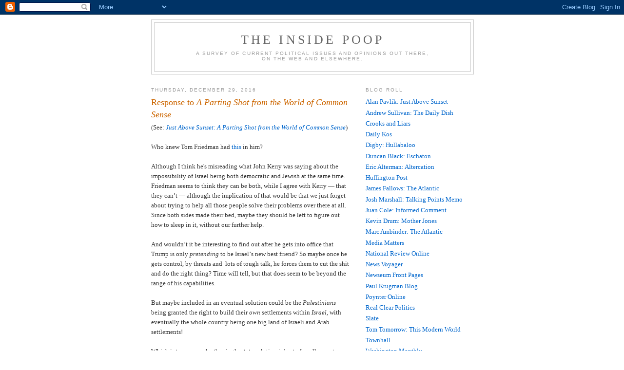

--- FILE ---
content_type: text/html; charset=UTF-8
request_url: https://tiprag.blogspot.com/2016/
body_size: 43105
content:
<!DOCTYPE html>
<html dir='ltr'>
<head>
<link href='https://www.blogger.com/static/v1/widgets/2944754296-widget_css_bundle.css' rel='stylesheet' type='text/css'/>
<meta content='text/html; charset=UTF-8' http-equiv='Content-Type'/>
<meta content='blogger' name='generator'/>
<link href='https://tiprag.blogspot.com/favicon.ico' rel='icon' type='image/x-icon'/>
<link href='http://tiprag.blogspot.com/2016/' rel='canonical'/>
<link rel="alternate" type="application/atom+xml" title="The Inside Poop - Atom" href="https://tiprag.blogspot.com/feeds/posts/default" />
<link rel="alternate" type="application/rss+xml" title="The Inside Poop - RSS" href="https://tiprag.blogspot.com/feeds/posts/default?alt=rss" />
<link rel="service.post" type="application/atom+xml" title="The Inside Poop - Atom" href="https://www.blogger.com/feeds/8986979755539021448/posts/default" />
<!--Can't find substitution for tag [blog.ieCssRetrofitLinks]-->
<meta content='http://tiprag.blogspot.com/2016/' property='og:url'/>
<meta content='The Inside Poop' property='og:title'/>
<meta content='A survey of current political issues and opinions out there,&lt;br&gt; on the web and elsewhere.' property='og:description'/>
<title>The Inside Poop: 2016</title>
<style id='page-skin-1' type='text/css'><!--
/*
-----------------------------------------------
Blogger Template Style
Name:     Minima
Date:     26 Feb 2004
Updated by: Blogger Team
----------------------------------------------- */
/* Use this with templates/template-twocol.html */
body {
background:#ffffff;
margin:0;
color:#333333;
font:x-small Georgia Serif;
font-size/* */:/**/small;
font-size: /**/small;
text-align: center;
}
a:link {
color:#0066cc;
text-decoration:none;
}
a:visited {
color:#ff7f00;
text-decoration:none;
}
a:hover {
color:#cc6600;
text-decoration:underline;
}
a img {
border-width:0;
}
/* Header
-----------------------------------------------
*/
#header-wrapper {
width:660px;
margin:0 auto 10px;
border:1px solid #cccccc;
}
#header-inner {
background-position: center;
margin-left: auto;
margin-right: auto;
}
#header {
margin: 5px;
border: 1px solid #cccccc;
text-align: center;
color:#666666;
}
#header h1 {
margin:5px 5px 0;
padding:15px 20px .25em;
line-height:1.2em;
text-transform:uppercase;
letter-spacing:.2em;
font: normal normal 200% Georgia, Serif;
}
#header a {
color:#666666;
text-decoration:none;
}
#header a:hover {
color:#666666;
}
#header .description {
margin:0 5px 5px;
padding:0 20px 15px;
max-width:700px;
text-transform:uppercase;
letter-spacing:.2em;
line-height: 1.4em;
font: normal normal 78% 'Trebuchet MS', Trebuchet, Arial, Verdana, Sans-serif;
color: #999999;
}
#header img {
margin-left: auto;
margin-right: auto;
}
/* Outer-Wrapper
----------------------------------------------- */
#outer-wrapper {
width: 660px;
margin:0 auto;
padding:10px;
text-align:left;
font: normal normal 100% Georgia, Serif;
}
#main-wrapper {
width: 410px;
float: left;
word-wrap: break-word; /* fix for long text breaking sidebar float in IE */
overflow: hidden;     /* fix for long non-text content breaking IE sidebar float */
}
#sidebar-wrapper {
width: 220px;
float: right;
word-wrap: break-word; /* fix for long text breaking sidebar float in IE */
overflow: hidden;      /* fix for long non-text content breaking IE sidebar float */
}
/* Headings
----------------------------------------------- */
h2 {
margin:1.5em 0 .75em;
font:normal normal 78% 'Trebuchet MS',Trebuchet,Arial,Verdana,Sans-serif;
line-height: 1.4em;
text-transform:uppercase;
letter-spacing:.2em;
color:#999999;
}
/* Posts
-----------------------------------------------
*/
h2.date-header {
margin:1.5em 0 .5em;
}
.post {
margin:.5em 0 1.5em;
border-bottom:1px dotted #cccccc;
padding-bottom:1.5em;
}
.post h3 {
margin:.25em 0 0;
padding:0 0 4px;
font-size:140%;
font-weight:normal;
line-height:1.4em;
color:#cc6600;
}
.post h3 a, .post h3 a:visited, .post h3 strong {
display:block;
text-decoration:none;
color:#cc6600;
font-weight:normal;
}
.post h3 strong, .post h3 a:hover {
color:#333333;
}
.post-body {
margin:0 0 .75em;
line-height:1.6em;
}
.post-body blockquote {
line-height:1.3em;
}
.post-footer {
margin: .75em 0;
color:#999999;
text-transform:uppercase;
letter-spacing:.1em;
font: normal normal 78% 'Trebuchet MS', Trebuchet, Arial, Verdana, Sans-serif;
line-height: 1.4em;
}
.comment-link {
margin-left:.6em;
}
.post img, table.tr-caption-container {
padding:4px;
border:1px solid #cccccc;
}
.tr-caption-container img {
border: none;
padding: 0;
}
.post blockquote {
margin:1em 20px;
}
.post blockquote p {
margin:.75em 0;
}
/* Comments
----------------------------------------------- */
#comments h4 {
margin:1em 0;
font-weight: bold;
line-height: 1.4em;
text-transform:uppercase;
letter-spacing:.2em;
color: #999999;
}
#comments-block {
margin:1em 0 1.5em;
line-height:1.6em;
}
#comments-block .comment-author {
margin:.5em 0;
}
#comments-block .comment-body {
margin:.25em 0 0;
}
#comments-block .comment-footer {
margin:-.25em 0 2em;
line-height: 1.4em;
text-transform:uppercase;
letter-spacing:.1em;
}
#comments-block .comment-body p {
margin:0 0 .75em;
}
.deleted-comment {
font-style:italic;
color:gray;
}
#blog-pager-newer-link {
float: left;
}
#blog-pager-older-link {
float: right;
}
#blog-pager {
text-align: center;
}
.feed-links {
clear: both;
line-height: 2.5em;
}
/* Sidebar Content
----------------------------------------------- */
.sidebar {
color: #666666;
line-height: 1.5em;
}
.sidebar ul {
list-style:none;
margin:0 0 0;
padding:0 0 0;
}
.sidebar li {
margin:0;
padding-top:0;
padding-right:0;
padding-bottom:.25em;
padding-left:15px;
text-indent:-15px;
line-height:1.5em;
}
.sidebar .widget, .main .widget {
border-bottom:1px dotted #cccccc;
margin:0 0 1.5em;
padding:0 0 1.5em;
}
.main .Blog {
border-bottom-width: 0;
}
/* Profile
----------------------------------------------- */
.profile-img {
float: left;
margin-top: 0;
margin-right: 5px;
margin-bottom: 5px;
margin-left: 0;
padding: 4px;
border: 1px solid #cccccc;
}
.profile-data {
margin:0;
text-transform:uppercase;
letter-spacing:.1em;
font: normal normal 78% 'Trebuchet MS', Trebuchet, Arial, Verdana, Sans-serif;
color: #999999;
font-weight: bold;
line-height: 1.6em;
}
.profile-datablock {
margin:.5em 0 .5em;
}
.profile-textblock {
margin: 0.5em 0;
line-height: 1.6em;
}
.profile-link {
font: normal normal 78% 'Trebuchet MS', Trebuchet, Arial, Verdana, Sans-serif;
text-transform: uppercase;
letter-spacing: .1em;
}
/* Footer
----------------------------------------------- */
#footer {
width:660px;
clear:both;
margin:0 auto;
padding-top:15px;
line-height: 1.6em;
text-transform:uppercase;
letter-spacing:.1em;
text-align: center;
}

--></style>
<link href='https://www.blogger.com/dyn-css/authorization.css?targetBlogID=8986979755539021448&amp;zx=24fd18c0-8af5-433a-afca-d319c7688fc4' media='none' onload='if(media!=&#39;all&#39;)media=&#39;all&#39;' rel='stylesheet'/><noscript><link href='https://www.blogger.com/dyn-css/authorization.css?targetBlogID=8986979755539021448&amp;zx=24fd18c0-8af5-433a-afca-d319c7688fc4' rel='stylesheet'/></noscript>
<meta name='google-adsense-platform-account' content='ca-host-pub-1556223355139109'/>
<meta name='google-adsense-platform-domain' content='blogspot.com'/>

</head>
<body>
<div class='navbar section' id='navbar'><div class='widget Navbar' data-version='1' id='Navbar1'><script type="text/javascript">
    function setAttributeOnload(object, attribute, val) {
      if(window.addEventListener) {
        window.addEventListener('load',
          function(){ object[attribute] = val; }, false);
      } else {
        window.attachEvent('onload', function(){ object[attribute] = val; });
      }
    }
  </script>
<div id="navbar-iframe-container"></div>
<script type="text/javascript" src="https://apis.google.com/js/platform.js"></script>
<script type="text/javascript">
      gapi.load("gapi.iframes:gapi.iframes.style.bubble", function() {
        if (gapi.iframes && gapi.iframes.getContext) {
          gapi.iframes.getContext().openChild({
              url: 'https://www.blogger.com/navbar/8986979755539021448?origin\x3dhttps://tiprag.blogspot.com',
              where: document.getElementById("navbar-iframe-container"),
              id: "navbar-iframe"
          });
        }
      });
    </script><script type="text/javascript">
(function() {
var script = document.createElement('script');
script.type = 'text/javascript';
script.src = '//pagead2.googlesyndication.com/pagead/js/google_top_exp.js';
var head = document.getElementsByTagName('head')[0];
if (head) {
head.appendChild(script);
}})();
</script>
</div></div>
<div id='outer-wrapper'><div id='wrap2'>
<!-- skip links for text browsers -->
<span id='skiplinks' style='display:none;'>
<a href='#main'>skip to main </a> |
      <a href='#sidebar'>skip to sidebar</a>
</span>
<div id='header-wrapper'>
<div class='header section' id='header'><div class='widget Header' data-version='1' id='Header1'>
<div id='header-inner'>
<div class='titlewrapper'>
<h1 class='title'>
<a href='https://tiprag.blogspot.com/'>
The Inside Poop
</a>
</h1>
</div>
<div class='descriptionwrapper'>
<p class='description'><span>A survey of current political issues and opinions out there,<br> on the web and elsewhere.</span></p>
</div>
</div>
</div></div>
</div>
<div id='content-wrapper'>
<div id='crosscol-wrapper' style='text-align:center'>
<div class='crosscol no-items section' id='crosscol'></div>
</div>
<div id='main-wrapper'>
<div class='main section' id='main'><div class='widget Blog' data-version='1' id='Blog1'>
<div class='blog-posts hfeed'>

          <div class="date-outer">
        
<h2 class='date-header'><span>Thursday, December 29, 2016</span></h2>

          <div class="date-posts">
        
<div class='post-outer'>
<div class='post hentry uncustomized-post-template' itemprop='blogPost' itemscope='itemscope' itemtype='http://schema.org/BlogPosting'>
<meta content='8986979755539021448' itemprop='blogId'/>
<meta content='7810948499650649391' itemprop='postId'/>
<a name='7810948499650649391'></a>
<h3 class='post-title entry-title' itemprop='name'>
<a href='https://tiprag.blogspot.com/2016/12/response-to-parting-shot-from-world-of.html'>Response to <i>A Parting Shot from the World of Common Sense</i></a>
</h3>
<div class='post-header'>
<div class='post-header-line-1'></div>
</div>
<div class='post-body entry-content' id='post-body-7810948499650649391' itemprop='description articleBody'>
<div class="p1">
<span class="s1">(See: <i><a href="https://justabovesunset.wordpress.com/2016/12/28/a-parting-shot-from-the-world-of-common-sense/" target="_blank">Just Above Sunset:&nbsp;</a></i></span><i><a href="https://justabovesunset.wordpress.com/2016/12/28/a-parting-shot-from-the-world-of-common-sense/" target="_blank">A Parting Shot from the World of Common Sense</a></i>)<br />
<br />
Who knew Tom Friedman had <a href="https://www.blogger.com/%E2%80%9Chttp://www.nytimes.com/2016/12/28/opinion/bibi-netanyahu-makes-trump-his-chump.html?_r=0%E2%80%9D">this</a> in him?</div>
<div class="p2">
<span class="s1"></span><br /></div>
<div class="p1">
<span class="s1">Although I think he's misreading what John Kerry was saying about the impossibility of Israel being both democratic and Jewish at the same time. Friedman seems to think they can be both, while I agree with Kerry &#8212; that they can&#8217;t &#8212; although the implication of that would be that we just forget about trying to help all those people solve their problems over there at all. Since both sides made their bed, maybe they should be left to figure out how to sleep in it, without our further help.</span></div>
<div class="p2">
<span class="s1"></span><br /></div>
<div class="p1">
<span class="s1">And wouldn&#8217;t it be interesting to find out after he gets into office that Trump is only <i>pretending</i> to be Israel&#8217;s new best friend? So maybe once he gets control, by threats and &nbsp;lots of tough talk, he forces them to cut the shit and do the right thing? Time will tell, but that does seem to be beyond the range of his capabilities.</span></div>
<div class="p2">
<span class="s1"></span><br /></div>
<div class="p1">
<span class="s1">But maybe included in an eventual solution could be the <i>Palestinians</i> being granted the right to build their <i>own</i> settlements within <i>Israel,</i> with eventually the whole country being one big land of Israeli and Arab settlements!</span><br />
<span class="s1"><br /></span>
<span class="s1">Which is to say, maybe the single-state solution is best after all &#8212; not a Jewish state and not an Arab state, where everyone is in control! That, of course, would be the democracy without the Jewish state part, but to make that work, there would have to be no right-of-return for anyone, including Jews and displaced Arabs alike &#8212; although the refugees would have to be compensated.</span></div>
<div class="p2">
<span class="s1"></span><br /></div>
<div class="p1">
<span class="s1">The problems, of course, include that this is not what Jews who moved there bargained for, and even fairly-compensated Arab refugees would still be without a country, not necessarily recognized as citizens of wherever they are living right now, so it might be a tough sell to get this new state accepted by all parties involved.</span></div>
<div class="p2">
<span class="s1"></span><br /></div>
<div class="p1">
<span class="s1">But if the deal <i>does</i> stick, they&#8217;d have to change the name. How about &#8220;Israelistine"?</span></div>
<div class="p2">
<span class="s1"></span><br /></div>
<div class="p1">
<span class="s1">Not likely. It would only work if most everybody wanted it to work, and they don&#8217;t.</span></div>
<div class="p2">
<span class="s1"></span><br /></div>
<div class="p1">
<span class="s1">So if I were a Jew who was living in Israel today, looking ahead to whatever state or states are in my future, I&#8217;d just move the hell out to somewhere else.</span></div>
<div class="p2">
<span class="s1"></span><br /></div>
<style type="text/css">
p.p1 {margin: 0.0px 0.0px 0.0px 0.0px; font: 12.0px Helvetica; -webkit-text-stroke: #000000}
p.p2 {margin: 0.0px 0.0px 0.0px 0.0px; font: 12.0px Helvetica; -webkit-text-stroke: #000000; min-height: 14.0px}
span.s1 {font-kerning: none}
</style>


















<br />
<div class="p1">
<br /></div>
<div style='clear: both;'></div>
</div>
<div class='post-footer'>
<div class='post-footer-line post-footer-line-1'>
<span class='post-author vcard'>
Posted by
<span class='fn' itemprop='author' itemscope='itemscope' itemtype='http://schema.org/Person'>
<meta content='https://www.blogger.com/profile/08913040491471669004' itemprop='url'/>
<a class='g-profile' href='https://www.blogger.com/profile/08913040491471669004' rel='author' title='author profile'>
<span itemprop='name'>Rick Brown</span>
</a>
</span>
</span>
<span class='post-timestamp'>
at
<meta content='http://tiprag.blogspot.com/2016/12/response-to-parting-shot-from-world-of.html' itemprop='url'/>
<a class='timestamp-link' href='https://tiprag.blogspot.com/2016/12/response-to-parting-shot-from-world-of.html' rel='bookmark' title='permanent link'><abbr class='published' itemprop='datePublished' title='2016-12-29T12:04:00-05:00'>12:04&#8239;PM</abbr></a>
</span>
<span class='post-comment-link'>
<a class='comment-link' href='https://tiprag.blogspot.com/2016/12/response-to-parting-shot-from-world-of.html#comment-form' onclick=''>
No comments:
  </a>
</span>
<span class='post-icons'>
<span class='item-control blog-admin pid-286948263'>
<a href='https://www.blogger.com/post-edit.g?blogID=8986979755539021448&postID=7810948499650649391&from=pencil' title='Edit Post'>
<img alt='' class='icon-action' height='18' src='https://resources.blogblog.com/img/icon18_edit_allbkg.gif' width='18'/>
</a>
</span>
</span>
<div class='post-share-buttons goog-inline-block'>
<a class='goog-inline-block share-button sb-email' href='https://www.blogger.com/share-post.g?blogID=8986979755539021448&postID=7810948499650649391&target=email' target='_blank' title='Email This'><span class='share-button-link-text'>Email This</span></a><a class='goog-inline-block share-button sb-blog' href='https://www.blogger.com/share-post.g?blogID=8986979755539021448&postID=7810948499650649391&target=blog' onclick='window.open(this.href, "_blank", "height=270,width=475"); return false;' target='_blank' title='BlogThis!'><span class='share-button-link-text'>BlogThis!</span></a><a class='goog-inline-block share-button sb-twitter' href='https://www.blogger.com/share-post.g?blogID=8986979755539021448&postID=7810948499650649391&target=twitter' target='_blank' title='Share to X'><span class='share-button-link-text'>Share to X</span></a><a class='goog-inline-block share-button sb-facebook' href='https://www.blogger.com/share-post.g?blogID=8986979755539021448&postID=7810948499650649391&target=facebook' onclick='window.open(this.href, "_blank", "height=430,width=640"); return false;' target='_blank' title='Share to Facebook'><span class='share-button-link-text'>Share to Facebook</span></a><a class='goog-inline-block share-button sb-pinterest' href='https://www.blogger.com/share-post.g?blogID=8986979755539021448&postID=7810948499650649391&target=pinterest' target='_blank' title='Share to Pinterest'><span class='share-button-link-text'>Share to Pinterest</span></a>
</div>
</div>
<div class='post-footer-line post-footer-line-2'>
<span class='post-labels'>
</span>
</div>
<div class='post-footer-line post-footer-line-3'>
<span class='post-location'>
</span>
</div>
</div>
</div>
</div>

          </div></div>
        

          <div class="date-outer">
        
<h2 class='date-header'><span>Thursday, December 22, 2016</span></h2>

          <div class="date-posts">
        
<div class='post-outer'>
<div class='post hentry uncustomized-post-template' itemprop='blogPost' itemscope='itemscope' itemtype='http://schema.org/BlogPosting'>
<meta content='8986979755539021448' itemprop='blogId'/>
<meta content='3745385769377507038' itemprop='postId'/>
<a name='3745385769377507038'></a>
<h3 class='post-title entry-title' itemprop='name'>
<a href='https://tiprag.blogspot.com/2016/12/response-to-white-blues.html'>Response to <i>White Blues</i></a>
</h3>
<div class='post-header'>
<div class='post-header-line-1'></div>
</div>
<div class='post-body entry-content' id='post-body-3745385769377507038' itemprop='description articleBody'>
<div class="p1">
<span class="s1">(See: <i><a href="https://justabovesunset.wordpress.com/2016/12/21/white-blues/" target="_blank">Just Above Sunset: White Blues</a></i>)</span><br />
<span class="s1"><i><br /></i></span>
<span class="s1"><i>"Some conservative publications have taken to arguing this week that the President-elect did much better on Election Day&nbsp;than his nearly 3 million-vote deficit suggests &#8211; if only certain liberal cities and states were completely discounted from the&nbsp;popular vote total."</i></span></div>
<div class="p2">
<span class="s1"></span><br /></div>
<div class="p1">
<span class="s1">That&#8217;s according to Matt&nbsp;Shuham, of Talking Points Memo, under the headline, <a href="https://www.blogger.com/%E2%80%9Chttp://talkingpointsmemo.com/livewire/conservatives-without-california-trump-won-popular-vote%E2%80%9D">"Conservatives' Special Revisionist Math:&nbsp;Trump Won Popular Vote If You Nix CA!&#8221;</a>. And with not dissimilar math, one could argue that &#8220;Clinton Won Presidency If Only You Discount All Those Votes For Trump!&#8221;</span></div>
<div class="p2">
<span class="s1"></span><br /></div>
<div class="p1">
<span class="s1">As for the conservative claim that <i>California</i> accounts for all the votes that gave Hillary her popular vote victory?</span></div>
<div class="p2">
<span class="s1"></span></div>
<div class="p1">
<blockquote>
<span class="s1">By far, the most popular target for wholesale disenfranchisement in these thought-experiments is California. Clinton won the&nbsp;state&#8217;s popular vote by more than 4.2 million, according to a tally by the Cook Political Report, which is an even larger margin&nbsp;than her nationwide popular vote lead, which was nearly 2.9 million.</span></blockquote>
</div>
<div class="p1">
<span class="s1">Okay, but I could argue that maybe those votes actually <i>weren&#8217;t</i> from California after all &#8212; maybe they were, for example, in <i>Texas,</i> a state where, at last count, <a href="https://www.blogger.com/%E2%80%9Chttp://www.nytimes.com/elections/results/texas%E2%80%9D">3,877,868 votes</a> were cast for Clinton, <i>also</i> well over her 2.9-million national margin.</span></div>
<div class="p2">
<span class="s1"></span><br /></div>
<div class="p1">
<span class="s1">Why Texas? Good question! Maybe we could make that New York, a state Hillary won with <a href="http://www.nytimes.com/elections/results/new-york">4,547,218 votes</a>, of which about 2,900,000 were the surplus we&#8217;ve been looking for.</span></div>
<div class="p2">
<span class="s1"></span><br /></div>
<div class="p1">
<span class="s1">But what we&#8217;re forgetting here is, when you're talking about the <i>popular</i> vote, you're talking about a <i>national</i> vote, so it doesn&#8217;t <i>matter</i> what <i>state</i> (or combination of states) the votes come from, since, with the popular vote, <i>states</i> would be <i>irrelevant!</i></span></div>
<div class="p2">
<span class="s1"></span><br /></div>
<div class="p1">
<span class="s1">With a national popular vote, the distinguishing element is that it actually hurts or helps <i>no</i> group in particular.</span><br />
<span class="s1"><br /></span>
<span class="s1">Back in the 1990s, when I first started looking into this idea of us abolishing the indirect vote, I was told that Democrats would never go for it because of a belief that the electoral system helped inflate the power of urban minorities, who otherwise would just get lost in the crowd. These days, the argument has swung back to helping protect small states who tend to vote Republican, and so switching to the popular vote would wipe out this protection, and thus, would be seen as &#8220;hurting&#8221; the Republicans.</span></div>
<div class="p2">
<span class="s1"></span><br /></div>
<div class="p1">
<span class="s1">Think of it this way:</span><br />
<span class="s1"><br /></span>
<span class="s1">Suppose we had neither an electoral or popular vote system; suppose we had a plutocracy, in which,&nbsp;</span>instead of&nbsp;casting votes at the polls, we <i>bought</i> political offices with <i>money</i>, deposited directly into the treasury. As you can imagine, in a country where the candidate who put up the most money wins, the billionaires always get their way, and any&nbsp;attempt to change to a democracy would be met with complaints that such a change would unfairly punish billionaires.<br />
<span class="s1"><br /></span>
<span class="s1">And Americans, being a fair-minded&nbsp;people, wouldn't want to see anyone be disadvantaged, so they'd hesitate before improving the way they pick their presidents, at least until they had more time to think about what to do &#8212; sort of like today.</span></div>
<div class="p2">
<span class="s1"></span><br /></div>
<div class="p1">
<span class="s1">Absurd thinking? Hey, <i>you</i> said it, not <i>me!</i></span></div>
<div class="p2">
<span class="s1"></span><br /></div>
<div class="p1">
<span class="s1">So to beat a dead horse:</span></div>
<div class="p2">
<span class="s1"></span><br /></div>
<div class="p1">
<span class="s1">The electoral college system is always, arguably, biased in favor of <i>some</i> group or another, which means that, at the same time, it is biased <i>against</i> some <i>other</i> group. We somehow need to stop allowing our election system to be biased for and against people. The way to fix that is to go to a system that has <i>no</i> built-in bias, and that&#8217;s one that gives one person one vote.</span></div>
<div class="p2">
<span class="s1"></span><br /></div>
<div class="p1">
<span class="s1">But then, there's Bill O&#8217;Reilly, jumping in with his own theory of what&#8217;s behind the movement to abolish the electoral college:</span></div>
<div class="p2">
<span class="s1"></span></div>
<div class="p1">
<blockquote>
<span class="s1">&#8220;Summing up,&#8221; he said, &#8220;[the] left wants power taken away from the white establishment. They want a profound change in the way&nbsp;America is run.&#8221;</span></blockquote>
</div>
<div class="p1">
<span class="s1">Fair enough &#8212; and he is to be applauded for his candor! &#8212; but doesn&#8217;t that imply that the <i>right</i> wants to <i>keep</i> the electoral college because they <i>don&#8217;t</i> want power taken away from the so-called "white establishment&#8221;?</span></div>
<div class="p2">
<span class="s1"></span><br /></div>
<div class="p1">
<span class="s1">(Here&#8217;s a hint: The answer is, yes, it <i>does</i> imply that!)</span></div>
<div class="p2">
<span class="s1"></span><br /></div>
<div class="p1">
<span class="s1">And by the way, O&#8217;Reilly went on to also observe this:</span></div>
<div class="p2">
<span class="s1"></span></div>
<div class="p1">
<blockquote>
<span class="s1">&#8220;Very few commentators will tell you that the heart of liberalism in America today is based on race,&#8221; O&#8217;Reilly said. &#8220;It&nbsp;permeates almost every issue. That white men have set up a system of oppression. &#8230; So-called white privilege bad. Diversity&nbsp;good.&#8221;</span></blockquote>
<span class="s1">
</span></div>
<div class="p2">
I&#8217;d argue that &#8220;commentators&#8221; who think that way are probably &#8220;conservative commentators&#8221;, since many of those tend to see the difference between the parties as having almost <i>everything</i> to do with race. In fact, in my experience as a white transplanted Yankee living in Georgia who often finds himself chatting with Republicans, they are usually puzzled to discover that I myself am <i>not</i> a Republican, since when they think of a Democrat, they picture someone who is not all that white.<span class="s1"></span></div>
<div class="p2">
<span class="s1"></span><br /></div>
<div class="p1">
<span class="s1">But no, the treatment of minorities by Republicans is only <i>one</i> of the many reasons I call myself a Democrat, others being a belief that Keynesianism makes the most sense on what to do about the economy, since the best way to get people to spend money is to let them get their hands on some; and that we, as a nation, should do what we can, no matter how much it costs, to improve the opportunities of those not born into rich families &#8212; and that includes universal healthcare; and a belief that illegal immigration does very little, if any, harm to this country; and a belief in freedom of religion, the take-away of which being that Christians should be allowed to fully celebrate their faith in ways that don&#8217;t trample on the rights of the rest of us; and that our best foreign policy would <i>not</i> be to try to intimidate the rest of the world, since that&#8217;s something the <i>Nazis</i> tried to do, and look what that got <i>them!</i></span></div>
<div class="p2">
<span class="s1"></span><br /></div>
<div class="p1">
<span class="s1">We could go on and on, but let's not.</span></div>
<div class="p2">
<span class="s1"></span><br /></div>
<div class="p1">
<span class="s1">All this nonsense reminds me of something I heard back in the late 1960s while sitting in the back seat of a Triumph TR-somethng that was being driven the seven miles&nbsp;from Newark, Ohio, to Granville, Ohio, when the driver blurted out, seemingly apropos of nothing, &#8220;Imagine what a different world this would be had Barbra Streisand&nbsp;been born without a nose!&#8221; In this particular instance, for example, had Barbra Streisand been born schnozless &#8212; and given the famous <a href="https://www.blogger.com/%E2%80%9Chttps://en.wikipedia.org/wiki/Butterfly_effect%E2%80%9D" nbsp="">&#8220;butterfly effect&#8221;</a> &#8212; who&#8217;s to say that Hillary might not have won Pennsylvania?</span></div>
<div class="p2">
<span class="s1"></span><br /></div>
<div class="p1">
<span class="s1">And hey, for all we know, maybe in that world that knew no Streisand schnozzola, maybe her noselessness could have caused some butterfly to take a left instead of a right-turn, which, through a series of unforeseen events, somehow got rid of the electoral college?</span></div>
<div class="p2">
<span class="s1"></span><br /></div>
<div class="p1">
<span class="s1">Sure! Why not! It&#8217;s been a strange year anyway.</span></div>
<div class="p2">
<br /><span class="s1"></span>
<br /></div>
<div class="p2">
<span class="s1"></span></div>
<div style='clear: both;'></div>
</div>
<div class='post-footer'>
<div class='post-footer-line post-footer-line-1'>
<span class='post-author vcard'>
Posted by
<span class='fn' itemprop='author' itemscope='itemscope' itemtype='http://schema.org/Person'>
<meta content='https://www.blogger.com/profile/08913040491471669004' itemprop='url'/>
<a class='g-profile' href='https://www.blogger.com/profile/08913040491471669004' rel='author' title='author profile'>
<span itemprop='name'>Rick Brown</span>
</a>
</span>
</span>
<span class='post-timestamp'>
at
<meta content='http://tiprag.blogspot.com/2016/12/response-to-white-blues.html' itemprop='url'/>
<a class='timestamp-link' href='https://tiprag.blogspot.com/2016/12/response-to-white-blues.html' rel='bookmark' title='permanent link'><abbr class='published' itemprop='datePublished' title='2016-12-22T23:29:00-05:00'>11:29&#8239;PM</abbr></a>
</span>
<span class='post-comment-link'>
<a class='comment-link' href='https://tiprag.blogspot.com/2016/12/response-to-white-blues.html#comment-form' onclick=''>
No comments:
  </a>
</span>
<span class='post-icons'>
<span class='item-control blog-admin pid-286948263'>
<a href='https://www.blogger.com/post-edit.g?blogID=8986979755539021448&postID=3745385769377507038&from=pencil' title='Edit Post'>
<img alt='' class='icon-action' height='18' src='https://resources.blogblog.com/img/icon18_edit_allbkg.gif' width='18'/>
</a>
</span>
</span>
<div class='post-share-buttons goog-inline-block'>
<a class='goog-inline-block share-button sb-email' href='https://www.blogger.com/share-post.g?blogID=8986979755539021448&postID=3745385769377507038&target=email' target='_blank' title='Email This'><span class='share-button-link-text'>Email This</span></a><a class='goog-inline-block share-button sb-blog' href='https://www.blogger.com/share-post.g?blogID=8986979755539021448&postID=3745385769377507038&target=blog' onclick='window.open(this.href, "_blank", "height=270,width=475"); return false;' target='_blank' title='BlogThis!'><span class='share-button-link-text'>BlogThis!</span></a><a class='goog-inline-block share-button sb-twitter' href='https://www.blogger.com/share-post.g?blogID=8986979755539021448&postID=3745385769377507038&target=twitter' target='_blank' title='Share to X'><span class='share-button-link-text'>Share to X</span></a><a class='goog-inline-block share-button sb-facebook' href='https://www.blogger.com/share-post.g?blogID=8986979755539021448&postID=3745385769377507038&target=facebook' onclick='window.open(this.href, "_blank", "height=430,width=640"); return false;' target='_blank' title='Share to Facebook'><span class='share-button-link-text'>Share to Facebook</span></a><a class='goog-inline-block share-button sb-pinterest' href='https://www.blogger.com/share-post.g?blogID=8986979755539021448&postID=3745385769377507038&target=pinterest' target='_blank' title='Share to Pinterest'><span class='share-button-link-text'>Share to Pinterest</span></a>
</div>
</div>
<div class='post-footer-line post-footer-line-2'>
<span class='post-labels'>
</span>
</div>
<div class='post-footer-line post-footer-line-3'>
<span class='post-location'>
</span>
</div>
</div>
</div>
</div>

          </div></div>
        

          <div class="date-outer">
        
<h2 class='date-header'><span>Wednesday, December 21, 2016</span></h2>

          <div class="date-posts">
        
<div class='post-outer'>
<div class='post hentry uncustomized-post-template' itemprop='blogPost' itemscope='itemscope' itemtype='http://schema.org/BlogPosting'>
<meta content='8986979755539021448' itemprop='blogId'/>
<meta content='8494710969592078725' itemprop='postId'/>
<a name='8494710969592078725'></a>
<h3 class='post-title entry-title' itemprop='name'>
<a href='https://tiprag.blogspot.com/2016/12/response-to-new-old-world-order.html'>Response to <i>The New Old World Order</i></a>
</h3>
<div class='post-header'>
<div class='post-header-line-1'></div>
</div>
<div class='post-body entry-content' id='post-body-8494710969592078725' itemprop='description articleBody'>
<div class="p1">
<span class="s1">(See: <i><a href="https://justabovesunset.wordpress.com/2016/12/20/the-new-old-world-order/" target="_blank">Just Above Sunset:&nbsp;</a></i></span><i><a href="https://justabovesunset.wordpress.com/2016/12/20/the-new-old-world-order/" target="_blank">The New Old World Order</a></i>)<br />
<br />
Now I&#8217;m starting to get <i>very</i> uneasy.</div>
<div class="p2">
<span class="s1"></span><br /></div>
<div class="p1">
<span class="s1">And what&#8217;s weird about all this is, although he&#8217;s been pretty clear all along about his intentions if he ever became president, Trump still will become an <i>accidental</i> president in the sense that he and his people were surprised on election night, and that he may not have <i><i>really expected to win!</i></i></span></div>
<div class="p2">
<span class="s1"><i></i></span><br /></div>
<div class="p1">
<span class="s1">Josh Marshall is right about the national press being in the dark, having to rely on posts in Facebook for leads. I wouldn&#8217;t even know how to do that sort of journalism.</span><br />
<span class="s1"><br /></span>
<span class="s1">But Trump has already changed the way political reporters report. Back in the days of all the major candidates being somewhat &#8220;normal", objective reporters wouldn&#8217;t allow themselves the luxury of calling out presidential candidates on their false claims, leaving that job instead to the fact checkers like &#8220;Politifact&#8221; and &#8220;Snopes&#8221;, but this year, because every Trump sentence carried at least one outright lie and often two or three, reporters have had to take the unprecedented step of including phrases like, "Falsely claiming that..." in their copy.&nbsp;</span>Of course, a lot of good <i>that</i> did everybody.</div>
<div class="p2">
<span class="s1"></span><br /></div>
<div class="p1">
<span class="s1">But the public, or at least enough of it, has been now conditioned not to care what the so-called &#8220;lying media" says about Trump, since members of the press are obviously in some sort of private blood-feud with the guy, which means anything they say about what he&#8217;s doing is just going to be &#8220;one side of the story&#8221;. After all, the media obviously got everything wrong during the elections, didn't it? He&#8217;s pretty much neutered them, effectively cutting the public&#8217;s trust in what they hear of the real world. After all, who&#8217;s really to judge what &#8220;fake news&#8221; really is and what is not?</span></div>
<div class="p2">
<span class="s1"></span><br /></div>
<div class="p1">
<span class="s1">And history shows that, once the people allow the threads to be snipped between them and the truth, then their whole world is in danger, whether they realize it or not.</span></div>
<div class="p2">
<span class="s1"></span><br /></div>
<div class="p1">
<span class="s1">In conclusion, I&#8217;d like to weigh in on that debate as to who I think is to blame for Hillary&#8217;s loss:</span></div>
<div class="p2">
<span class="s1"></span><br /></div>
<div class="p1">
<span class="s1">Other than the dirty tricksters who spent the last decade or so demonizing a well-respected public servant to the point that even people who refused to vote for her <i>opponent</i> still couldn&#8217;t trust her enough to vote for her, the real fault lies with all those ignorant crybabies who know so little, and care even less, about our world that they decided to punish their country (for supposedly &#8220;forgetting about them&#8221;) by voting to put a Putin-wannabe tyrant into the Oval Office.</span></div>
<div class="p2">
<span class="s1"></span><br /></div>
<div class="p1">
<span class="s1">Rick</span></div>
<style type="text/css">
p.p1 {margin: 0.0px 0.0px 0.0px 0.0px; font: 12.0px Helvetica; -webkit-text-stroke: #000000}
p.p2 {margin: 0.0px 0.0px 0.0px 0.0px; font: 12.0px Helvetica; -webkit-text-stroke: #000000; min-height: 14.0px}
span.s1 {font-kerning: none}
</style>

















<br />
<div class="p2">
<span class="s1"></span><br /></div>
<style type="text/css">
p.p1 {margin: 0.0px 0.0px 0.0px 0.0px; font: 12.0px Helvetica; -webkit-text-stroke: #000000}
span.s1 {font-kerning: none}
</style>
<div style='clear: both;'></div>
</div>
<div class='post-footer'>
<div class='post-footer-line post-footer-line-1'>
<span class='post-author vcard'>
Posted by
<span class='fn' itemprop='author' itemscope='itemscope' itemtype='http://schema.org/Person'>
<meta content='https://www.blogger.com/profile/08913040491471669004' itemprop='url'/>
<a class='g-profile' href='https://www.blogger.com/profile/08913040491471669004' rel='author' title='author profile'>
<span itemprop='name'>Rick Brown</span>
</a>
</span>
</span>
<span class='post-timestamp'>
at
<meta content='http://tiprag.blogspot.com/2016/12/response-to-new-old-world-order.html' itemprop='url'/>
<a class='timestamp-link' href='https://tiprag.blogspot.com/2016/12/response-to-new-old-world-order.html' rel='bookmark' title='permanent link'><abbr class='published' itemprop='datePublished' title='2016-12-21T12:38:00-05:00'>12:38&#8239;PM</abbr></a>
</span>
<span class='post-comment-link'>
<a class='comment-link' href='https://tiprag.blogspot.com/2016/12/response-to-new-old-world-order.html#comment-form' onclick=''>
No comments:
  </a>
</span>
<span class='post-icons'>
<span class='item-control blog-admin pid-286948263'>
<a href='https://www.blogger.com/post-edit.g?blogID=8986979755539021448&postID=8494710969592078725&from=pencil' title='Edit Post'>
<img alt='' class='icon-action' height='18' src='https://resources.blogblog.com/img/icon18_edit_allbkg.gif' width='18'/>
</a>
</span>
</span>
<div class='post-share-buttons goog-inline-block'>
<a class='goog-inline-block share-button sb-email' href='https://www.blogger.com/share-post.g?blogID=8986979755539021448&postID=8494710969592078725&target=email' target='_blank' title='Email This'><span class='share-button-link-text'>Email This</span></a><a class='goog-inline-block share-button sb-blog' href='https://www.blogger.com/share-post.g?blogID=8986979755539021448&postID=8494710969592078725&target=blog' onclick='window.open(this.href, "_blank", "height=270,width=475"); return false;' target='_blank' title='BlogThis!'><span class='share-button-link-text'>BlogThis!</span></a><a class='goog-inline-block share-button sb-twitter' href='https://www.blogger.com/share-post.g?blogID=8986979755539021448&postID=8494710969592078725&target=twitter' target='_blank' title='Share to X'><span class='share-button-link-text'>Share to X</span></a><a class='goog-inline-block share-button sb-facebook' href='https://www.blogger.com/share-post.g?blogID=8986979755539021448&postID=8494710969592078725&target=facebook' onclick='window.open(this.href, "_blank", "height=430,width=640"); return false;' target='_blank' title='Share to Facebook'><span class='share-button-link-text'>Share to Facebook</span></a><a class='goog-inline-block share-button sb-pinterest' href='https://www.blogger.com/share-post.g?blogID=8986979755539021448&postID=8494710969592078725&target=pinterest' target='_blank' title='Share to Pinterest'><span class='share-button-link-text'>Share to Pinterest</span></a>
</div>
</div>
<div class='post-footer-line post-footer-line-2'>
<span class='post-labels'>
</span>
</div>
<div class='post-footer-line post-footer-line-3'>
<span class='post-location'>
</span>
</div>
</div>
</div>
</div>

          </div></div>
        

          <div class="date-outer">
        
<h2 class='date-header'><span>Monday, December 19, 2016</span></h2>

          <div class="date-posts">
        
<div class='post-outer'>
<div class='post hentry uncustomized-post-template' itemprop='blogPost' itemscope='itemscope' itemtype='http://schema.org/BlogPosting'>
<meta content='8986979755539021448' itemprop='blogId'/>
<meta content='5711957765453091661' itemprop='postId'/>
<a name='5711957765453091661'></a>
<h3 class='post-title entry-title' itemprop='name'>
<a href='https://tiprag.blogspot.com/2016/12/response-to-dealing-with-done-deal.html'>Response to <i>Dealing With the Done Deal</i></a>
</h3>
<div class='post-header'>
<div class='post-header-line-1'></div>
</div>
<div class='post-body entry-content' id='post-body-5711957765453091661' itemprop='description articleBody'>
<div class="p1">
<span class="s1">(See: <i><a href="https://justabovesunset.wordpress.com/2016/12/18/dealing-with-the-done-deal/" target="_blank">Just Above Sunset: Dealing With the Done Deal</a></i>)</span><br />
<span class="s1"><br /></span>
<span class="s1">About that electoral college:</span></div>
<div class="p2">
<span class="s1"></span><br /></div>
<div class="p1">
<span class="s1">If Donald Trump <i><i>really</i></i>&nbsp;wanted to make America great, he&#8217;d work to get <i><i>rid</i></i> of it. But he won&#8217;t, maybe because he really doesn&#8217;t.&nbsp;It&#8217;s not likely to happen soon anyway, simply because too many people &#8212; specifically, <i><i>Republicans</i></i> &#8212; don&#8217;t&nbsp;<i>want</i>&nbsp;to get rid of it.</span></div>
<div class="p2">
<span class="s1"></span><br /></div>
<div class="p1">
<span class="s1">Why Republicans? Because especially lately, they&nbsp;are the party most likely to win the electoral college <i><i>without</i></i>&nbsp;winning the popular vote, since about the only way a party can do that is to win more of the&nbsp;low-population states than the other major party, and those states tend to be more conservative than high-population states, maybe because&nbsp;they have fewer big cities, which tend to be more liberal and Democratic.</span></div>
<div class="p2">
<span class="s1"></span><br /></div>
<div class="p1">
<span class="s1">The major argument often given&nbsp;against&nbsp;doing away with the electoral college has to do with protecting small states, an argument that was refuted quite nicely by&nbsp;The Washington Post back in 2012, in an article that addresses <a href="https://www.blogger.com/%E2%80%9Chttps://www.washingtonpost.com/opinions/five-myths-about-the-electoral-college/2012/11/02/2d45c526-1f85-11e2-afca-58c2f5789c5d_story.html?utm_term=.bb1c060963fd%E2%80%9D">myths about the electoral college</a>, the first of&nbsp;which was, <b>"The framers created the electoral college to protect small states"</b>:</span></div>
<div class="p2">
<span class="s1"></span></div>
<div class="p1">
<blockquote>
<span class="s1">The delegates to the 1787 Constitutional Convention had a variety of reasons for settling on the&nbsp;electoral college format, but protecting smaller states was not among them. Some delegates feared&nbsp;direct democracy, but that was only one factor in the debate.</span>&nbsp;</blockquote>
<blockquote>
Remember what the country looked like in 1787: The important division was between states that&nbsp;relied on slavery and those that didn&#8217;t, not between large and small states. A direct election for&nbsp;president did not sit well with most delegates from the slave states, which had large populations but&nbsp;far fewer eligible voters. They gravitated toward the electoral college as a compromise because it was&nbsp;based on population. The convention had agreed to count each slave as three-fifths of a person for the&nbsp;purpose of calculating each state&#8217;s allotment of seats in Congress. For Virginia, which had the&nbsp;largest&nbsp;population among the original 13 states, that meant more clout in choosing the president.</blockquote>
</div>
<div class="p2">
In other words, that "a-slave-is-three-fifths-of-a-person" bit of trickery that slave states settled on to artificially inflate their populations for the purpose of deciding how many representatives they&#8217;d send to the House threatened to come back and bite them in the ass when it came to voting for president, since they themselves would not allow much of their so-called &#8220;population&#8221; to actually&nbsp;<i><i>vote</i>.</i> To remedy that, they favored giving the <i><i>states</i>,</i> with their make-believe &#8220;populations&#8221;, the power to choose the president over allowing actual <i><i>people</i></i> to do it.<br />
<span class="s1"></span></div>
<div class="p2">
<span class="s1"></span></div>
<div class="p1">
<blockquote>
<span class="s1">The electoral college distorts the political process by providing a huge incentive [for candidates] to visit competitive&nbsp;states, especially large ones with hefty numbers of&nbsp;electoral votes. That&#8217;s why Obama and Romney&nbsp;have spent so much time this year in states like Ohio and Florida. In the 2008 general election,&nbsp;Obama and John McCain personally campaigned in only five of the 29 smallest states.</span>&nbsp;</blockquote>
<blockquote>
The framers protected the interests of smaller states by creating the Senate, which gives each state two&nbsp;votes regardless of population. There is no need for additional protection.</blockquote>
</div>
<div class="p1">
<span class="s1">Another way of putting that, especially in a day and age when we no longer have to pander to the duplicitous chicanery of slave states, is that the choice is between having the American <i>people</i> choose the president and vice-president, or having that decision be made by the <i>states</i>. And if we decide that the <i>people</i>, not the <i>states</i>, should decide, then it will no longer be <i>relevant</i> what this does to any particular state.</span></div>
<div class="p2">
<span class="s1"></span><br /></div>
<div class="p1">
<span class="s1">Many present convoluted arguments that, as much as we call ourselves a &#8220;democracy&#8221;, technically we&#8217;re merely a &#8220;republic", maybe partly because the citizens don&#8217;t actually elect their president. In fact, I would argue we&#8217;re really a &#8220;democratic republic&#8221;, but all silly technicalities aside, there ought to be at least one part of our nation&#8217;s management that we, the people, choose directly (given that senators and representatives are chosen only by people who live in those states) and that is the executive branch. If only we could do that directly, then few could deny that we&#8217;re a democracy.</span></div>
<div class="p2">
<span class="s1"></span><br /></div>
<div class="p1">
<span class="s1">Another beneficial result of a popular vote would be increasing turnout, which has averaged about 63% of eligible voters since 1828 when we started paying attention to the popular vote, although it&#8217;s down in the low to mid 50s in recent elections. As it is, many people say their vote doesn&#8217;t really count, and that happens to be true, especially for anyone not living in a battleground state.</span></div>
<div class="p2">
<span class="s1"></span><br /></div>
<div class="p1">
<span class="s1">With direct elections, <i>every</i> vote would count, no matter <i>what</i> state the voter lived in, which means candidates who campaign only in big population centers, which might be overlooked and excused by Idaho voters under the present electoral system, would find themselves punished by Idaho voters under the popular vote system.</span></div>
<div class="p2">
<span class="s1"></span><br /></div>
<div class="p1">
<span class="s1">"Hey, wait a minute!", you say, &#8220;Aren&#8217;t you a Democrat? No <i><i>wonder</i></i> you want the popular vote! Democrats <i><i>win</i></i>&nbsp;when the people vote directly!"</span></div>
<div class="p2">
<span class="s1"></span><br /></div>
<div class="p1">
<span class="s1">True enough, but believe it or not, I&#8217;ve always believed in the popular vote, even before I realized that the electoral college is probably biased toward Republicans. &nbsp;Not only is the electoral college an archaic vestige of an age when ordinary Americans weren&#8217;t considered as smart as the elite few who would be chosen to be electors, it&#8217;s clumsy and unnecessary and, it turns out, it also gives unwarranted power to the low-population state voter over the one from the populous state.</span></div>
<div class="p2">
<span class="s1"></span><br /></div>
<div class="p1">
<span class="s1">But just becoming a true democracy should be good for the country as a whole &#8212; although we&#8217;re not likely to get there in the present day America, in which those few with power, understandably, pretty much don&#8217;t believe in democracy and majority rule anyway.</span></div>
<div class="p2">
<span class="s1"></span><br /></div>
<div class="p1">
<br /></div>
<style type="text/css">
p.p1 {margin: 0.0px 0.0px 0.0px 0.0px; font: 12.0px Helvetica; -webkit-text-stroke: #000000}
p.p2 {margin: 0.0px 0.0px 0.0px 0.0px; font: 12.0px Helvetica; -webkit-text-stroke: #000000; min-height: 14.0px}
span.s1 {font-kerning: none}
</style>
<div style='clear: both;'></div>
</div>
<div class='post-footer'>
<div class='post-footer-line post-footer-line-1'>
<span class='post-author vcard'>
Posted by
<span class='fn' itemprop='author' itemscope='itemscope' itemtype='http://schema.org/Person'>
<meta content='https://www.blogger.com/profile/08913040491471669004' itemprop='url'/>
<a class='g-profile' href='https://www.blogger.com/profile/08913040491471669004' rel='author' title='author profile'>
<span itemprop='name'>Rick Brown</span>
</a>
</span>
</span>
<span class='post-timestamp'>
at
<meta content='http://tiprag.blogspot.com/2016/12/response-to-dealing-with-done-deal.html' itemprop='url'/>
<a class='timestamp-link' href='https://tiprag.blogspot.com/2016/12/response-to-dealing-with-done-deal.html' rel='bookmark' title='permanent link'><abbr class='published' itemprop='datePublished' title='2016-12-19T16:13:00-05:00'>4:13&#8239;PM</abbr></a>
</span>
<span class='post-comment-link'>
<a class='comment-link' href='https://tiprag.blogspot.com/2016/12/response-to-dealing-with-done-deal.html#comment-form' onclick=''>
No comments:
  </a>
</span>
<span class='post-icons'>
<span class='item-control blog-admin pid-286948263'>
<a href='https://www.blogger.com/post-edit.g?blogID=8986979755539021448&postID=5711957765453091661&from=pencil' title='Edit Post'>
<img alt='' class='icon-action' height='18' src='https://resources.blogblog.com/img/icon18_edit_allbkg.gif' width='18'/>
</a>
</span>
</span>
<div class='post-share-buttons goog-inline-block'>
<a class='goog-inline-block share-button sb-email' href='https://www.blogger.com/share-post.g?blogID=8986979755539021448&postID=5711957765453091661&target=email' target='_blank' title='Email This'><span class='share-button-link-text'>Email This</span></a><a class='goog-inline-block share-button sb-blog' href='https://www.blogger.com/share-post.g?blogID=8986979755539021448&postID=5711957765453091661&target=blog' onclick='window.open(this.href, "_blank", "height=270,width=475"); return false;' target='_blank' title='BlogThis!'><span class='share-button-link-text'>BlogThis!</span></a><a class='goog-inline-block share-button sb-twitter' href='https://www.blogger.com/share-post.g?blogID=8986979755539021448&postID=5711957765453091661&target=twitter' target='_blank' title='Share to X'><span class='share-button-link-text'>Share to X</span></a><a class='goog-inline-block share-button sb-facebook' href='https://www.blogger.com/share-post.g?blogID=8986979755539021448&postID=5711957765453091661&target=facebook' onclick='window.open(this.href, "_blank", "height=430,width=640"); return false;' target='_blank' title='Share to Facebook'><span class='share-button-link-text'>Share to Facebook</span></a><a class='goog-inline-block share-button sb-pinterest' href='https://www.blogger.com/share-post.g?blogID=8986979755539021448&postID=5711957765453091661&target=pinterest' target='_blank' title='Share to Pinterest'><span class='share-button-link-text'>Share to Pinterest</span></a>
</div>
</div>
<div class='post-footer-line post-footer-line-2'>
<span class='post-labels'>
</span>
</div>
<div class='post-footer-line post-footer-line-3'>
<span class='post-location'>
</span>
</div>
</div>
</div>
</div>

          </div></div>
        

          <div class="date-outer">
        
<h2 class='date-header'><span>Saturday, December 17, 2016</span></h2>

          <div class="date-posts">
        
<div class='post-outer'>
<div class='post hentry uncustomized-post-template' itemprop='blogPost' itemscope='itemscope' itemtype='http://schema.org/BlogPosting'>
<meta content='8986979755539021448' itemprop='blogId'/>
<meta content='2955534930034979170' itemprop='postId'/>
<a name='2955534930034979170'></a>
<h3 class='post-title entry-title' itemprop='name'>
<a href='https://tiprag.blogspot.com/2016/12/response-to-limits-of-cool.html'>Response to <i>The Limits of Cool</i></a>
</h3>
<div class='post-header'>
<div class='post-header-line-1'></div>
</div>
<div class='post-body entry-content' id='post-body-2955534930034979170' itemprop='description articleBody'>
<style type="text/css">
p.p1 {margin: 0.0px 0.0px 0.0px 0.0px; font: 12.0px Helvetica; -webkit-text-stroke: #000000}
p.p2 {margin: 0.0px 0.0px 0.0px 0.0px; font: 12.0px Helvetica; -webkit-text-stroke: #000000; min-height: 14.0px}
span.s1 {font-kerning: none}
</style>


<br />
<div class="p1">
<div class="p1">
<span class="s1">(See: <i><a href="https://justabovesunset.wordpress.com/2016/12/16/the-limits-of-cool/" target="_blank">Just Above Sunset: The Limits of Cool</a>)</i></span><br />
<span class="s1"><br /></span>
<span class="s1">I can think of nothing that gets me more annoyed than someone telling me that Barrack Obama is just too nice.</span></div>
<div class="p2">
<span class="s1"></span><br /></div>
<div class="p1">
<span class="s1">For example, there was, a week ago, in the New York Times, from&nbsp;Mark Moyar, director of the Center for Military and Diplomatic History at the&nbsp;Foreign Policy Initiative, an op-ed entitled "The World Fears Trump&#8217;s&nbsp;America &#8212; That&#8217;s a Good&nbsp;Thing&#8221;. Here he is, speaking to the idea that Trump&#8217;s phone conversation with Taiwan&#8217;s leader scaring the whole world is <a href="https://www.blogger.com/%E2%80%9Chttp://www.nytimes.com/2016/12/09/opinion/the-world-fears-trumps-america-thats-a-good-thing.html?emc=edit_th_20161209&amp;nl=todaysheadlines&amp;nlid=53116845&amp;_r=1%E2%80%9D">the way things ought to be</a>:</span>&nbsp;</div>
<div class="p1">
<blockquote>
<span class="s1">During the last eight years, President Obama showed what happens when the world&#8217;s greatest power tries&nbsp;strenuously to avoid giving fright. He began his presidency with lofty vows to conciliate adversaries, defer to the&nbsp;opinions of other countries and reduce America&#8217;s military commitments.</span>&nbsp;</blockquote>
<blockquote>
Consequently, he received rapturous applause in European capitals and a Nobel Peace Prize. In the real world of&nbsp;geopolitics, however, the results have been catastrophic. &#8230;&nbsp;</blockquote>
<blockquote>
Mr. Obama&#8217;s passivity in the face of provocations and his failure to enforce the &#8220;red line&#8221; in Syria led Russia,&nbsp;China and other adversaries to seek new gains at America&#8217;s expense. &#8230;&nbsp;</blockquote>
<blockquote>
The Obama presidency is but the latest chapter in a post-1945 saga that has been dominated by international fear&nbsp;of the United States, or lack thereof. In 1950, North Korea invaded South Korea because Harry S. Truman&#8217;s&nbsp;exclusion of South Korea from America&#8217;s &#8220;defense perimeter&#8221; removed fears of intervention.&nbsp;</blockquote>
<blockquote>
By contrast, Dwight D. Eisenhower employed rhetorical threats and high military spending to fill the Communist&nbsp;powers with fear of nuclear Armageddon, an approach that kept the Communists from launching further&nbsp;invasions.&nbsp;</blockquote>
<blockquote>
Lyndon B. Johnson tried to avert a major war in Vietnam by showing restraint, in expectation of North&nbsp;Vietnamese reciprocation. Hanoi responded by pouring troops into South Vietnam. Richard M. Nixon revived&nbsp;fears of the United States with his &#8220;madman theory,&#8221; whereby he took seemingly reckless actions to convince&nbsp;America&#8217;s enemies that he just might be crazy enough to do it.&nbsp;</blockquote>
<blockquote>
Those fears, and the caution they instilled in the Communist powers, dissipated when the Watergate Congress&nbsp;kicked the legs out from under South Vietnam. The world continued to live without fear of a strong America&nbsp;under Jimmy Carter, whose timidity caused nations to fall to Communism and the United States Embassy in Iran&nbsp;to fall to anti-American extremists.</blockquote>
</div>
<div class="p2">
<span class="s1"></span></div>
</div>
<div class="p2">
And before we return from the world of make-believe, let&#8217;s have one more quote:&nbsp;</div>
<div class="p1">
<blockquote>
<span class="s1">In 1980, as in 2016, Americans elected someone who made clear his intent to put fear back in the nation&#8217;s&nbsp;enemies. Nowadays, even liberal Democrats applaud Reagan for bringing the Soviet Union to its knees.&nbsp;Back in 1980, however, Reagan&#8217;s tough, nationalist stances on foreign policy aroused the same&nbsp;condemnation of &#8220;fearmongering&#8221; currently emanating from the world&#8217;s enlightened critics of Mr. Trump.</span></blockquote>
<span class="s1">
</span></div>
<div class="p2">
In fact, the Soviet Union collapsed under its own&nbsp;weight, without any assistance from Ronald Reagan, who not only did <i>not</i> bring it down, he didn't see it <i>coming</i>, barely&nbsp;<i>noticed</i> once it arrived, and finally, along with all the other Republicans, immediately tried to take <i>credit</i> for it.<span class="s1"></span></div>
<div class="p2">
<span class="s1"></span><br /></div>
<div class="p1">
<span class="s1">If anything, Reagan&#8217;s ratcheting up our military spending, causing the Russians to do the same, was less likely to hurt them as to help their arms sales, which was then (and continues today to be) one of the only sectors of their economy that other countries are interested in engaging with.</span></div>
<div class="p2">
<span class="s1"></span><br /></div>
<div class="p1">
<span class="s1">I&#8217;m not saying there isn't some liberal Democrat somewhere who &#8220;applauds&#8221; Reagan for &#8220;bringing the Soviet Union to its knees&#8221;, I&#8217;m just saying that, as a&nbsp;liberal Democrat who doesn&#8217;t, I&#8217;ve never met a fellow liberal Democrat who did.&nbsp;</span></div>
<div class="p2">
<span class="s1"></span><br /></div>
<div class="p1">
<span class="s1">I see from Mark Moyar&#8217;s Wikipedia entry that he&#8217;s an expert on the Vietnam War, a conflict that ended just about the time he&nbsp;was being born in the 1970s. Had he been old enough to be aware of what was going on at that time, he'd know that the loss of&nbsp;that war had nothing to do with Watergate and everything to do with Americans tiring of fighting someone else's civil war.&nbsp;Richard Nixon's so-called "madman theory" certainly earned him no respect on the world stage, although it probably helped&nbsp;his own country decide he was just nutty enough to earn a one-way ticket back to San Clemente.</span></div>
<div class="p2">
<span class="s1"></span><br /></div>
<div class="p1">
<span class="s1">Then again, in 1980, when Ronald Reagan was elected, Mark Moyar was nine years old. Something that annoys me almost as&nbsp;much as someone preaching to me that our president is too darn nice is hearing it from someone who's a virtual toddler.</span></div>
<div class="p2">
<span class="s1"></span><br /></div>
<div class="p1">
<span class="s1">And as obvious as this may sound, I would much rather live in a country run by Barrack Obama than by Trump's pals, Putin&nbsp;or Assad (the guys who, right now, are murdering all those innocents in Aleppo), or that jerk Duterte in the Philippines, or&nbsp;Donald Trump himself, or any of his fellow warlords who think the way they all do.</span></div>
<div class="p2">
<span class="s1"></span><br /></div>
<div class="p1">
<span class="s1">But it's not just from the right that we hear suggestions that Obama hasn't been crazy or scary enough, we also heard&nbsp;something like it from Michele Goldberg, in Slate, who didn't hear what she wanted in his <a href="http://www.slate.com/articles/news_and_politics/politics/2016/12/obama_s_final_press_conference_of_the_year_was_infuriating.html" nbsp="">final news conference</a>:</span></div>
<div class="p2">
<span class="s1"></span></div>
<div class="p1">
<blockquote>
<span class="s1">Most of the time, Barack Obama&#8217;s near-supernatural calm and dispassion are among his best qualities.&nbsp;Occasionally, as at Friday&#8217;s pallid press conference, they are his worst ones.</span>&nbsp;</blockquote>
<blockquote>
Obama spoke to journalists at what should be a moment of acute political emergency. It&#8217;s increasingly clear that&nbsp;Donald Trump won the election with the deliberate aid of Vladimir Putin, and the president-elect seems intent on&nbsp;rewarding his benefactor with a friendly state department. Russia also appears to have intervened on behalf of&nbsp;Republicans in congressional races.&nbsp;</blockquote>
<blockquote>
If the situation were reversed &#8211; if the CIA concluded that Hillary Clinton won&nbsp;the election (but lost the popular vote) with an assist from a hostile foreign power &#8211; pitchfork-waving Republicans&nbsp;would be demanding that she resign for the good of the nation. Stunned Democrats, by contrast, have been&nbsp;leaderless, marching toward the post-inauguration abyss without a fight. Obama might have rallied them by laying&nbsp;out the alarming political implications of the CIA&#8217;s findings. Instead, he minimized them.&nbsp;</blockquote>
<blockquote>
It was not a reassuring&nbsp;performance. His refusal to acknowledge the intense alarm felt by his supporters only exacerbates it.</blockquote>
</div>
<div class="p1">
<span class="s1">First, it should be noted there&#8217;s no reason to believe that Hillary lost the election because of the hacks. Outside of the primaries and the convention, can you remember any significant leak that might have hurt her campaign in the general election? I can&#8217;t.</span></div>
<div class="p2">
<span class="s1"></span><br /></div>
<div class="p1">
<span class="s1">In fact, you&#8217;d think the hacking should have hurt Trump more than Hillary, since it was <i>his</i> group, if anyone's, who seemed to be working with unfriendly foreign invaders, trying to disrupt our elections.</span><br />
<span class="s1"><br /></span>
<span class="s1">Second, had the situation been reversed, the Republicans would grab pitchforks. That's one of the things I like about us: We're not jerks. If we were just like them, I would probably not be on our side, and nor would many others. What would be the point of <i>both</i> sides being jerks?</span></div>
<div class="p2">
<span class="s1"></span><br /></div>
<div class="p1">
<span class="s1">I&#8217;m not sure what she expected President Obama to do more than he did during the campaign, but had he done anything more, he would himself have been intruding in the process, and to say anything more than he did during his final press conference would have been to betray his role as chief executive of our country &#8212; which needed his reassurances that we, as a nation, can continue to be as great as we are in the face of what&#8217;s about to happen to us in January, as long as we don&#8217;t abandon our values.</span></div>
<div class="p2">
<span class="s1"></span><br /></div>
<div class="p1">
<span class="s1">Obama has a much more important job than Democratic party standard bearer and that's president of the United States, and sending that message to America is a lot more important than anything he might have thought to say to his party in their time of need, if indeed there was anything he could say, other than &#8220;Good luck in your future endeavors! I've done what I can, but from now on, you&#8217;re on your own."</span></div>
<div class="p2">
<span class="s1"></span><br /></div>
<div class="p1">
<span class="s1">So yes, when it comes to handling crises as they arise, Omaha can walk on thin ice &#8212; and do it better than just about anyone alive &#8212; but no, he still can&#8217;t walk on water.</span></div>
<div class="p2">
<span class="s1"></span><br /></div>
<div class="p1">
<br /></div>
<style type="text/css">
p.p1 {margin: 0.0px 0.0px 0.0px 0.0px; font: 12.0px Helvetica; -webkit-text-stroke: #000000}
span.s1 {font-kerning: none}
</style>
<div style='clear: both;'></div>
</div>
<div class='post-footer'>
<div class='post-footer-line post-footer-line-1'>
<span class='post-author vcard'>
Posted by
<span class='fn' itemprop='author' itemscope='itemscope' itemtype='http://schema.org/Person'>
<meta content='https://www.blogger.com/profile/08913040491471669004' itemprop='url'/>
<a class='g-profile' href='https://www.blogger.com/profile/08913040491471669004' rel='author' title='author profile'>
<span itemprop='name'>Rick Brown</span>
</a>
</span>
</span>
<span class='post-timestamp'>
at
<meta content='http://tiprag.blogspot.com/2016/12/response-to-limits-of-cool.html' itemprop='url'/>
<a class='timestamp-link' href='https://tiprag.blogspot.com/2016/12/response-to-limits-of-cool.html' rel='bookmark' title='permanent link'><abbr class='published' itemprop='datePublished' title='2016-12-17T23:05:00-05:00'>11:05&#8239;PM</abbr></a>
</span>
<span class='post-comment-link'>
<a class='comment-link' href='https://tiprag.blogspot.com/2016/12/response-to-limits-of-cool.html#comment-form' onclick=''>
No comments:
  </a>
</span>
<span class='post-icons'>
<span class='item-control blog-admin pid-286948263'>
<a href='https://www.blogger.com/post-edit.g?blogID=8986979755539021448&postID=2955534930034979170&from=pencil' title='Edit Post'>
<img alt='' class='icon-action' height='18' src='https://resources.blogblog.com/img/icon18_edit_allbkg.gif' width='18'/>
</a>
</span>
</span>
<div class='post-share-buttons goog-inline-block'>
<a class='goog-inline-block share-button sb-email' href='https://www.blogger.com/share-post.g?blogID=8986979755539021448&postID=2955534930034979170&target=email' target='_blank' title='Email This'><span class='share-button-link-text'>Email This</span></a><a class='goog-inline-block share-button sb-blog' href='https://www.blogger.com/share-post.g?blogID=8986979755539021448&postID=2955534930034979170&target=blog' onclick='window.open(this.href, "_blank", "height=270,width=475"); return false;' target='_blank' title='BlogThis!'><span class='share-button-link-text'>BlogThis!</span></a><a class='goog-inline-block share-button sb-twitter' href='https://www.blogger.com/share-post.g?blogID=8986979755539021448&postID=2955534930034979170&target=twitter' target='_blank' title='Share to X'><span class='share-button-link-text'>Share to X</span></a><a class='goog-inline-block share-button sb-facebook' href='https://www.blogger.com/share-post.g?blogID=8986979755539021448&postID=2955534930034979170&target=facebook' onclick='window.open(this.href, "_blank", "height=430,width=640"); return false;' target='_blank' title='Share to Facebook'><span class='share-button-link-text'>Share to Facebook</span></a><a class='goog-inline-block share-button sb-pinterest' href='https://www.blogger.com/share-post.g?blogID=8986979755539021448&postID=2955534930034979170&target=pinterest' target='_blank' title='Share to Pinterest'><span class='share-button-link-text'>Share to Pinterest</span></a>
</div>
</div>
<div class='post-footer-line post-footer-line-2'>
<span class='post-labels'>
</span>
</div>
<div class='post-footer-line post-footer-line-3'>
<span class='post-location'>
</span>
</div>
</div>
</div>
</div>

          </div></div>
        

          <div class="date-outer">
        
<h2 class='date-header'><span>Saturday, December 10, 2016</span></h2>

          <div class="date-posts">
        
<div class='post-outer'>
<div class='post hentry uncustomized-post-template' itemprop='blogPost' itemscope='itemscope' itemtype='http://schema.org/BlogPosting'>
<meta content='8986979755539021448' itemprop='blogId'/>
<meta content='9019083387888033806' itemprop='postId'/>
<a name='9019083387888033806'></a>
<h3 class='post-title entry-title' itemprop='name'>
<a href='https://tiprag.blogspot.com/2016/12/response-to-freaky-friday.html'>Response to <i>Freaky Friday</i></a>
</h3>
<div class='post-header'>
<div class='post-header-line-1'></div>
</div>
<div class='post-body entry-content' id='post-body-9019083387888033806' itemprop='description articleBody'>
<div class="p1">
<span class="s1">(See: <i><a href="https://justabovesunset.wordpress.com/2016/12/09/freaky-friday/" target="_blank">Just Above Sunset: Freak Friday</a></i></span><br />
<span class="s1"><br /></span>
<span class="s1">Do you wonder, as I do, why Donald Trump&#8217;s recent &#8220;Thank You Tour&#8221; didn&#8217;t make a quick stop at the Kremlin?</span></div>
<div class="p2">
<span class="s1"></span><br /></div>
<div class="p1">
<span class="s1">I know, right? Don&#8217;t I sound like Joe McCarthy, from back in the early 1950s, warning us all that the Russians are attempting a coup here in America?&nbsp;But the truth is, there may be reason to believe they&#8217;re much closer to doing it now than they ever were back then.</span></div>
<div class="p2">
<span class="s1"></span><br /></div>
<div class="p1">
<span class="s1">In fact, if you think about it, even if the various actors&nbsp;and writers and directors <i>were</i> communists intending to wreak havoc in Hollywood, what difference would that make? Hardly anybody would pay to see&nbsp;some propaganda movie, so it could hardly have had any effect.</span><br />
<span class="s1"><br /></span>
<span class="s1">And compared to making a few preachy movies, installing their own Putin apologist, along with his&nbsp;whole platoon of see-no-evil monkeys in high positions in the government, along with a frightened-shitless Congress that will pretty much do what they&#8217;re told, then it&#8217;s&nbsp;probably&nbsp;bye-bye&nbsp;to the independence of Ukraine and Georgia and Estonia and other previous Soviet states, and since we will probably have dropped out of it by then, NATO will do nothing to prevent it.</span></div>
<div class="p2">
<span class="s1"></span><br /></div>
<div class="p1">
<span class="s1">Speaking of the McCarthy era, whatever happened to all those right-wingers from back then who imagined commies in every closet? Where&#8217;d they go, now that we need&nbsp;them? I&#8217;m betting on election day, they were at the polls, voting for Trump, the very guy who&#8217;s letting the New Soviets in the back door!</span></div>
<div class="p2">
<span class="s1"></span><br /></div>
<div class="p1">
<span class="s1">And by the way, while down through the years, we&#8217;ve been led to believe that <i>liberals</i> were the true friends of the Soviets, since they were both thought to be left-of-center on the political spectrum, I always thought there was something wrong with that characterization &#8212; that, in fact, the Soviet Union, being a brutal dictatorship, was&nbsp;actually part of the extreme right. After all, <i>liberals</i> are famous for wanting <i>everybody</i> to have a vote, while it's <i>conservatives</i> who try to restrict voting to only people like themselves.</span><br />
<span class="s1"><br /></span>
<span class="s1">In fact, you may remember that, immediately after the collapse of Soviet communism in the 1990s, those Russians looking to restore&nbsp;communist rule were known to all as &#8220;conservatives&#8221;.&nbsp;</span></div>
<div class="p2">
<span class="s1"></span><br /></div>
<div class="p1">
<span class="s1">So how did conservative communists come to considered &#8220;leftists"?</span><br />
<span class="s1"><br /></span>
<span class="s1">It traces back to the late 1800s, when &#8220;Social Democrats&#8221; &#8212; leftists who mostly advocated for&nbsp;democratically-elected governments who would keep capitalism in check &#8212; were all the rage in Europe, while <a href="https://www.blogger.com/%E2%80%9Chttps://en.wikipedia.org/wiki/Vladimir_Lenin#Revolutionary_activity&#8221;" nbsp="">Vladimir Lenin, while in exile in Siberia, had different ideas</a>:</span></div>
<div class="p1">
<blockquote>
<span class="s1">Keen to keep up with developments in German Marxism &#8211; where there had been an ideological split, with&nbsp;revisionists&nbsp;like&nbsp;Eduard&nbsp;Bernstein&nbsp;advocating a peaceful, electoral path to socialism &#8211; Lenin remained devoted to violent revolution...</span></blockquote>
</div>
<div class="p1">
<span class="s1">Lenin later led the&nbsp;Bolsheviks in their takeover of the country, and it was his harsher form of socialist government that set the standard for Soviet rule from then on.</span></div>
<div class="p2">
<span class="s1"></span><br /></div>
<div class="p1">
<span class="s1">This Russian stuff is really insidious. You can tell Americans right to their faces that the Russians hacked the DNC emails &#8212; whether to &#8220;undermine voter confidence in&nbsp;the election process&#8221; or to &#8220;help Trump get elected&#8221;, it doesn&#8217;t really matter &#8212; and polls show that enough of them will just think the whole story is being fabricated by the Clinton campaign, who need to realize that the election is over, they lost, and it&#8217;s time to move on.</span></div>
<div class="p2">
<span class="s1"></span><br /></div>
<div class="p1">
<span class="s1">You could show everyone video of Trump appointing nothing but Russian spies to his cabinet, and those hyper-partisan Republicans would insist it was just another&nbsp;case of the lying media making stuff up. This is as scary as it gets.</span></div>
<div class="p2">
<span class="s1"></span><br /></div>
<div class="p1">
<span class="s1">What can be done about this? Maybe nothing. Maybe after Trump takes office, he will somehow swear his allegiance to Putin in exchange for opening a golf course in downtown Moscow or something, at which point <i>maybe,</i> just <i>maybe,</i> there might finally be a mood in to Congress to impeach him.</span></div>
<div class="p2">
<span class="s1"></span><br /></div>
<div class="p1">
<span class="s1">But I do think that, by the time Congress ever gets around to passing something like that, Putin will probably just veto it.</span></div>
<div class="p2">
<span class="s1"></span><br /></div>
<style type="text/css">
p.p1 {margin: 0.0px 0.0px 0.0px 0.0px; font: 12.0px Helvetica; -webkit-text-stroke: #000000}
p.p2 {margin: 0.0px 0.0px 0.0px 0.0px; font: 12.0px Helvetica; -webkit-text-stroke: #000000; min-height: 14.0px}
span.s1 {font-kerning: none}
</style>


























<br />
<div class="p1">
<br /></div>
<div style='clear: both;'></div>
</div>
<div class='post-footer'>
<div class='post-footer-line post-footer-line-1'>
<span class='post-author vcard'>
Posted by
<span class='fn' itemprop='author' itemscope='itemscope' itemtype='http://schema.org/Person'>
<meta content='https://www.blogger.com/profile/08913040491471669004' itemprop='url'/>
<a class='g-profile' href='https://www.blogger.com/profile/08913040491471669004' rel='author' title='author profile'>
<span itemprop='name'>Rick Brown</span>
</a>
</span>
</span>
<span class='post-timestamp'>
at
<meta content='http://tiprag.blogspot.com/2016/12/response-to-freaky-friday.html' itemprop='url'/>
<a class='timestamp-link' href='https://tiprag.blogspot.com/2016/12/response-to-freaky-friday.html' rel='bookmark' title='permanent link'><abbr class='published' itemprop='datePublished' title='2016-12-10T17:54:00-05:00'>5:54&#8239;PM</abbr></a>
</span>
<span class='post-comment-link'>
<a class='comment-link' href='https://tiprag.blogspot.com/2016/12/response-to-freaky-friday.html#comment-form' onclick=''>
No comments:
  </a>
</span>
<span class='post-icons'>
<span class='item-control blog-admin pid-286948263'>
<a href='https://www.blogger.com/post-edit.g?blogID=8986979755539021448&postID=9019083387888033806&from=pencil' title='Edit Post'>
<img alt='' class='icon-action' height='18' src='https://resources.blogblog.com/img/icon18_edit_allbkg.gif' width='18'/>
</a>
</span>
</span>
<div class='post-share-buttons goog-inline-block'>
<a class='goog-inline-block share-button sb-email' href='https://www.blogger.com/share-post.g?blogID=8986979755539021448&postID=9019083387888033806&target=email' target='_blank' title='Email This'><span class='share-button-link-text'>Email This</span></a><a class='goog-inline-block share-button sb-blog' href='https://www.blogger.com/share-post.g?blogID=8986979755539021448&postID=9019083387888033806&target=blog' onclick='window.open(this.href, "_blank", "height=270,width=475"); return false;' target='_blank' title='BlogThis!'><span class='share-button-link-text'>BlogThis!</span></a><a class='goog-inline-block share-button sb-twitter' href='https://www.blogger.com/share-post.g?blogID=8986979755539021448&postID=9019083387888033806&target=twitter' target='_blank' title='Share to X'><span class='share-button-link-text'>Share to X</span></a><a class='goog-inline-block share-button sb-facebook' href='https://www.blogger.com/share-post.g?blogID=8986979755539021448&postID=9019083387888033806&target=facebook' onclick='window.open(this.href, "_blank", "height=430,width=640"); return false;' target='_blank' title='Share to Facebook'><span class='share-button-link-text'>Share to Facebook</span></a><a class='goog-inline-block share-button sb-pinterest' href='https://www.blogger.com/share-post.g?blogID=8986979755539021448&postID=9019083387888033806&target=pinterest' target='_blank' title='Share to Pinterest'><span class='share-button-link-text'>Share to Pinterest</span></a>
</div>
</div>
<div class='post-footer-line post-footer-line-2'>
<span class='post-labels'>
</span>
</div>
<div class='post-footer-line post-footer-line-3'>
<span class='post-location'>
</span>
</div>
</div>
</div>
</div>

          </div></div>
        

          <div class="date-outer">
        
<h2 class='date-header'><span>Thursday, December 8, 2016</span></h2>

          <div class="date-posts">
        
<div class='post-outer'>
<div class='post hentry uncustomized-post-template' itemprop='blogPost' itemscope='itemscope' itemtype='http://schema.org/BlogPosting'>
<meta content='8986979755539021448' itemprop='blogId'/>
<meta content='6052371302190518815' itemprop='postId'/>
<a name='6052371302190518815'></a>
<h3 class='post-title entry-title' itemprop='name'>
<a href='https://tiprag.blogspot.com/2016/12/response-to-dog-catches-car.html'>Response to <i>The Dog Catches the Car</i></a>
</h3>
<div class='post-header'>
<div class='post-header-line-1'></div>
</div>
<div class='post-body entry-content' id='post-body-6052371302190518815' itemprop='description articleBody'>
<div class="p1">
<span class="s1">(See: <a href="https://justabovesunset.wordpress.com/2016/12/07/the-dog-catches-the-car/" style="font-style: italic;" target="_blank">Just Above Sunset: The Dog Catches the Car</a>)</span><br />
<span class="s1"><br /></span>
<span class="s1">For all those years of talk about repealing and replacing Obamacare, and all those votes to shit-can the law, are you telling me the Republicans never came up with any realistic plan to replace it? Other than vowing to keep the good parts of the ACA (e.g., pre-existing conditions) but get rid of the bad (paying for it), there seems to have been precious little thought given to how it would all work.</span></div>
<div class="p2">
<span class="s1"></span><br /></div>
<div class="p1">
<span class="s1">I can help them with that.</span></div>
<div class="p2">
<span class="s1"></span><br /></div>
<div class="p1">
<span class="s1">I&#8217;m thinking the Democrats might consider joining the Republicans on a plan that I like to call the &#8220;Totally Free-Market Job-Killing Obamacare Replacement Healthcare Plan". (After all, who amongst that group can complain about replacing Obamacare with something that has &#8220;Free Market&#8221; in its name?)</span></div>
<div class="p2">
<span class="s1"></span><br /></div>
<div class="p1">
<span class="s1">Here&#8217;s how it would work:</span></div>
<div class="p2">
<span class="s1"></span><br /></div>
<div class="p1">
<span class="s1">Obamacare would stay exactly as it is now, including the stuff about preexisting-conditions and about kids staying on their parents' plan until age 26, but with one crucial difference being that no American would <i>ever</i> be <i>forced</i> to buy health insurance (I think they'll really like that part), since all health insurance bills would be sent directly to the federal government, with the government also negotiating prices and amounts of coverage with the insurance companies.</span></div>
<div class="p2">
<span class="s1"></span><br /></div>
<div class="p1">
<span class="s1">One beauty of this plan is the cost savings of millions that come from cutting out the bureaucracy that would try to sort out whether or not the patient has insurance &#8212; since <i>everybody</i> will have it.</span></div>
<div class="p2">
<span class="s1"></span><br /></div>
<div class="p1">
<span class="s1">How would it be paid for? Higher taxes, especially on those who can afford to pay them!</span></div>
<div class="p2">
<span class="s1"></span><br /></div>
<div class="p1">
<span class="s1">So why is it called &#8220;Free Market&#8221;? Because all health insurance would then be&nbsp;<i><i>free to all,</i></i>&nbsp;rich and poor alike!</span></div>
<div class="p2">
<span class="s1"></span><br /></div>
<div class="p1">
<span class="s1">Perfect! What&#8217;s not to like? We already know that this plan will work because it&#8217;s already proven itself in countries all over the world.</span></div>
<div class="p2">
<span class="s1"></span><br /></div>
<div class="p1">
<span class="s1">Of course, the success of the&nbsp;&#8220;Totally Free-Market Job-Killing Obamacare Replacement Healthcare Plan&#8221; (also to be referred to as &#8220;Trumpcare") probably relies on nobody ever tipping them off that it&#8217;s a plan <i><i>some</i></i>&nbsp;people call a &#8220;single payer&#8221; program.</span></div>
<div class="p2">
<span class="s1"></span><br /></div>
<div class="p1">
<span class="s1">But until it gets passed by Congress and signed by the president, what say we just keep that to ourselves, okay?</span></div>
<div class="p2">
<span class="s1"></span><br /></div>
<div class="p1">
<br /></div>
<style type="text/css">
p.p1 {margin: 0.0px 0.0px 0.0px 0.0px; font: 12.0px Helvetica; -webkit-text-stroke: #000000}
p.p2 {margin: 0.0px 0.0px 0.0px 0.0px; font: 12.0px Helvetica; -webkit-text-stroke: #000000; min-height: 14.0px}
span.s1 {font-kerning: none}
</style>
<div style='clear: both;'></div>
</div>
<div class='post-footer'>
<div class='post-footer-line post-footer-line-1'>
<span class='post-author vcard'>
Posted by
<span class='fn' itemprop='author' itemscope='itemscope' itemtype='http://schema.org/Person'>
<meta content='https://www.blogger.com/profile/08913040491471669004' itemprop='url'/>
<a class='g-profile' href='https://www.blogger.com/profile/08913040491471669004' rel='author' title='author profile'>
<span itemprop='name'>Rick Brown</span>
</a>
</span>
</span>
<span class='post-timestamp'>
at
<meta content='http://tiprag.blogspot.com/2016/12/response-to-dog-catches-car.html' itemprop='url'/>
<a class='timestamp-link' href='https://tiprag.blogspot.com/2016/12/response-to-dog-catches-car.html' rel='bookmark' title='permanent link'><abbr class='published' itemprop='datePublished' title='2016-12-08T23:24:00-05:00'>11:24&#8239;PM</abbr></a>
</span>
<span class='post-comment-link'>
<a class='comment-link' href='https://tiprag.blogspot.com/2016/12/response-to-dog-catches-car.html#comment-form' onclick=''>
No comments:
  </a>
</span>
<span class='post-icons'>
<span class='item-control blog-admin pid-286948263'>
<a href='https://www.blogger.com/post-edit.g?blogID=8986979755539021448&postID=6052371302190518815&from=pencil' title='Edit Post'>
<img alt='' class='icon-action' height='18' src='https://resources.blogblog.com/img/icon18_edit_allbkg.gif' width='18'/>
</a>
</span>
</span>
<div class='post-share-buttons goog-inline-block'>
<a class='goog-inline-block share-button sb-email' href='https://www.blogger.com/share-post.g?blogID=8986979755539021448&postID=6052371302190518815&target=email' target='_blank' title='Email This'><span class='share-button-link-text'>Email This</span></a><a class='goog-inline-block share-button sb-blog' href='https://www.blogger.com/share-post.g?blogID=8986979755539021448&postID=6052371302190518815&target=blog' onclick='window.open(this.href, "_blank", "height=270,width=475"); return false;' target='_blank' title='BlogThis!'><span class='share-button-link-text'>BlogThis!</span></a><a class='goog-inline-block share-button sb-twitter' href='https://www.blogger.com/share-post.g?blogID=8986979755539021448&postID=6052371302190518815&target=twitter' target='_blank' title='Share to X'><span class='share-button-link-text'>Share to X</span></a><a class='goog-inline-block share-button sb-facebook' href='https://www.blogger.com/share-post.g?blogID=8986979755539021448&postID=6052371302190518815&target=facebook' onclick='window.open(this.href, "_blank", "height=430,width=640"); return false;' target='_blank' title='Share to Facebook'><span class='share-button-link-text'>Share to Facebook</span></a><a class='goog-inline-block share-button sb-pinterest' href='https://www.blogger.com/share-post.g?blogID=8986979755539021448&postID=6052371302190518815&target=pinterest' target='_blank' title='Share to Pinterest'><span class='share-button-link-text'>Share to Pinterest</span></a>
</div>
</div>
<div class='post-footer-line post-footer-line-2'>
<span class='post-labels'>
</span>
</div>
<div class='post-footer-line post-footer-line-3'>
<span class='post-location'>
</span>
</div>
</div>
</div>
</div>

          </div></div>
        

          <div class="date-outer">
        
<h2 class='date-header'><span>Friday, December 2, 2016</span></h2>

          <div class="date-posts">
        
<div class='post-outer'>
<div class='post hentry uncustomized-post-template' itemprop='blogPost' itemscope='itemscope' itemtype='http://schema.org/BlogPosting'>
<meta content='8986979755539021448' itemprop='blogId'/>
<meta content='7406126029081745568' itemprop='postId'/>
<a name='7406126029081745568'></a>
<h3 class='post-title entry-title' itemprop='name'>
<a href='https://tiprag.blogspot.com/2016/12/response-to-transition-to-new-world.html'>Response to <i>The Transition to a New World</i></a>
</h3>
<div class='post-header'>
<div class='post-header-line-1'></div>
</div>
<div class='post-body entry-content' id='post-body-7406126029081745568' itemprop='description articleBody'>
<div class="p1">
<span class="s1">(See: <i><a href="https://justabovesunset.wordpress.com/2016/12/01/the-transition-to-a-new-world/" target="_blank">Just Above Sunset:&nbsp;</a></i></span><a href="https://justabovesunset.wordpress.com/2016/12/01/the-transition-to-a-new-world/" style="font-style: italic;" target="_blank">The Transition to a New World</a>)<br />
<br />
And speaking of Truthiness...</div>
<div class="p2">
<span class="s1"></span><br /></div>
<div class="p1">
<span class="s1">I guess we should give Kudos to Trump for doing that Carrier deal, but the question remains, how long do we all have to wait before exposing the whole thing as a fraud?</span></div>
<div class="p2">
<span class="s1"></span><br /></div>
<div class="p1">
<span class="s1">Yes, I realize that it's been three-and-a-half weeks since the election, and I&nbsp;should by now&nbsp;have gotten used to this new concept of "Trumpian Truth&#8221; &#8212; which apparently is&nbsp;some version of truth that is granted an automatic waver from having to jibe with reality &#8212; but in&nbsp;<i>fact</i>&nbsp;(and this presumes &#8220;facts&#8221; have not received that same&nbsp;waver),&nbsp;it&#8217;s going to be interesting around here to watch Trump and his deluded constituency try to deal with reality when this new &#8220;Trumpian Truth&#8221; comes back&nbsp;around to bite them all in the collective rump.</span></div>
<div class="p2">
<span class="s1"></span><br /></div>
<div class="p1">
<span class="s1">Some, such as <a href="http://www.nytimes.com/2016/12/01/opinion/trumps-chaos-theory-a-single-tweet-causes-jobs-to-return.html?emc=edit_th_20161202&amp;nl=todaysheadlines&amp;nlid=53116845" target="_blank">Steven Rattner, in the New York Times</a>,&nbsp;</span>are already at it:</div>
<div class="p2">
<span class="s1"></span></div>
<div class="p1">
<blockquote>
<span class="s1">Donald J. Trump&nbsp;spent much of his campaign peddling hope to beleaguered working-class Americans&nbsp;that, on his watch, those old-fashioned, good-paying manufacturing jobs would come back to America.&nbsp;&#8230;&nbsp;But the vast preponderance of American job losses has come simply because emerging-market countries have&nbsp;gotten much better at making stuff with workers earning far less.</span>&nbsp;</blockquote>
<blockquote>
In 2015, a typical factory employee in the United States earned $37.71 an hour, including benefits; his Mexican&nbsp;counterpart received $5.90 an hour. And American executives say that the productivity that they get in Mexico is&nbsp;at least as good as what they get in the United States.</blockquote>
</div>
<div class="p2">
<span class="s1"></span></div>
<div class="p2">
The Times imbeds a graph here that illustrates the <i>larger</i> problem by showing the discrepancy of hourly wages around the <i>world,</i> which I will do my best to replicate here:<span class="s1"></span></div>
<div class="p2">
<br />
<span class="s1"></span></div>
<div class="p1">
<span class="s1"><i><b>Where Labor Is Cheap</b></i></span></div>
<div class="p1">
<span class="s1"><i>Average hourly manufacturing compensation, including benefits.</i></span></div>
<div class="p2">
<span class="s1"></span><br /></div>
<div class="p1">
<span class="s1">Germany:&nbsp;$42.42 ********************************************</span></div>
<div class="p1">
<span class="s1"><b>United&nbsp;States:</b>&nbsp;37.71&nbsp;*********************************</span></div>
<div class="p1">
<span class="s1">France:&nbsp;37.59&nbsp;*****************************************</span></div>
<div class="p1">
<span class="s1">Britain:&nbsp;31.44&nbsp;**************************************</span></div>
<div class="p1">
<span class="s1">Japan:&nbsp;23.60&nbsp;***********************************</span></div>
<div class="p1">
<span class="s1">Brazil:&nbsp;7.97&nbsp;*************</span></div>
<div class="p1">
<span class="s1"><b>Mexico:</b>&nbsp;5.90&nbsp;*******</span></div>
<div class="p1">
<span class="s1">China:&nbsp;4.12&nbsp;*******</span></div>
<div class="p1">
<span class="s1">India:&nbsp;1.59 ***</span></div>
<div class="p2">
<span class="s1"></span><br /></div>
<div class="p1">
<span class="s1"><i>Figures for 2015 except China (2013) and India (2012).&nbsp;</i></span></div>
<div class="p1">
<span class="s1"><i>Source: Conference Board</i></span></div>
<div class="p1">
<span class="s1"><i>By The New York Times</i></span></div>
<div class="p2">
<br />
<span class="s1"></span>
According to more detail from Rattner, Trump&#8217;s Mexican dilemma is even worse than it looks:</div>
<div class="p2">
<span class="s1"></span></div>
<div class="p1">
<blockquote>
<span class="s1">Mr. Trump&#8217;s recent proclamation that he kept a Ford plant in Kentucky from closing was a mirage &#8212; Ford never&nbsp;planned to shutter the plant or eliminate any positions. More significantly, Ford is still going forward with the&nbsp;construction of a $1.6 billion facility in Mexico to assemble small cars, which cannot be done profitably using&nbsp;expensive American labor.</span></blockquote>
<span class="s1">
</span></div>
<div class="p2">
Trump could, as he has promised, slap high tariffs on the cars that come back across the border, but that brings us to another important economic reality that Trump hasn&#8217;t really been addressing:<span class="s1"></span></div>
<div class="p2">
<span class="s1"></span></div>
<div class="p1">
<blockquote>
<span class="s1">Higher import duties would hurt the very people Mr. Trump is&nbsp;trying to help. Thanks to trade, prices of many goods have fallen. In the&nbsp;decade between 2002 and 2012, the prices of toys dropped by 43&nbsp;percent and those of furniture and bedding fell by 7 percent.</span>&nbsp;</blockquote>
<blockquote>
All told, one study of 40 countries found that if international trade&nbsp;ended, the wealthiest consumers would lose 28 percent of their&nbsp;purchasing power while those in the bottom tenth, who typically rely on&nbsp;more imported goods, would lose 63 percent. Sure, a small number of&nbsp;manufacturing jobs would return, but at an extraordinary price.</blockquote>
</div>
<div class="p2">
<span class="s1"></span></div>
<div class="p2">
So something Trump, along with those geniuses who voted for him because they thought a businessman like him would have a better handle on the economy, need to realize is that, in this new &#8220;globalism&#8221; environment these days, you can&#8217;t really escape the consequences of living on the globe &#8212; you either pay for living by increasing your wages, or you do it by lowering the amount of money you spend on everything, but if you try to do both at the same time, you&#8217;re going to end up like a dog chasing his tail.<span class="s1"></span></div>
<div class="p2">
<span class="s1"></span><br /></div>
<div class="p1">
<span class="s1">And as for Scottie Nell Hughes&#8217; <a href="http://www.esquire.com/news-politics/videos/a51152/trump-surrogate-no-such-thing-as-facts/" target="_blank">Trumpian theory of facts</a>?</span></div>
<div class="p2">
<span class="s1"></span></div>
<div class="p1">
<blockquote>
<span class="s1">And so one thing that has been interesting this entire campaign season to watch, is that people that say facts are&nbsp;facts &#8211; they&#8217;re not really facts. Everybody has a way &#8211; it&#8217;s kind of like looking at ratings, or looking at a glass of half-full water. Everybody has a way of interpreting them to be the truth, or not truth. There&#8217;s no such thing,&nbsp;unfortunately, anymore as facts.</span>&nbsp;</blockquote>
<blockquote>
And so Mr. Trump&#8217;s tweets, amongst a certain crowd &#8211; a large part of the population &#8211; are truth.</blockquote>
</div>
<div class="p2">
<span class="s1"></span></div>
<div class="p2">
That&#8217;s probably because Donald Trump ran a Reality-TV-like campaign that appealed to voters who didn&#8217;t <i>care</i> if anything he said was true or not, which tricked you all into thinking there really <i>is</i> no such thing as truth.<span class="s1"></span></div>
<div class="p2">
<span class="s1"></span><br /></div>
<div class="p1">
<span class="s1">But starting in January, there will be a change of the rules, in which Trump&#8217;s success will not depend on hoodwinking a gaggle of half-interested red states, but will hang on his ability to make deals with &#8212; assuming you people really believe in Him &#8212; the <i>Big Man Himself,</i> someone who, I am led to understand, doesn&#8217;t take kindly to folks fudging around with The Truth.</span></div>
<div class="p2">
<span class="s1"></span><br /></div>
<div class="p1">
<br /></div>
<style type="text/css">
p.p1 {margin: 0.0px 0.0px 0.0px 0.0px; font: 12.0px Helvetica; -webkit-text-stroke: #000000}
p.p2 {margin: 0.0px 0.0px 0.0px 0.0px; font: 12.0px Helvetica; -webkit-text-stroke: #000000; min-height: 14.0px}
span.s1 {font-kerning: none}
</style><br />
<style type="text/css">
p.p1 {margin: 0.0px 0.0px 0.0px 0.0px; font: 12.0px Helvetica; -webkit-text-stroke: #000000}
span.s1 {font-kerning: none}
</style>
<div style='clear: both;'></div>
</div>
<div class='post-footer'>
<div class='post-footer-line post-footer-line-1'>
<span class='post-author vcard'>
Posted by
<span class='fn' itemprop='author' itemscope='itemscope' itemtype='http://schema.org/Person'>
<meta content='https://www.blogger.com/profile/08913040491471669004' itemprop='url'/>
<a class='g-profile' href='https://www.blogger.com/profile/08913040491471669004' rel='author' title='author profile'>
<span itemprop='name'>Rick Brown</span>
</a>
</span>
</span>
<span class='post-timestamp'>
at
<meta content='http://tiprag.blogspot.com/2016/12/response-to-transition-to-new-world.html' itemprop='url'/>
<a class='timestamp-link' href='https://tiprag.blogspot.com/2016/12/response-to-transition-to-new-world.html' rel='bookmark' title='permanent link'><abbr class='published' itemprop='datePublished' title='2016-12-02T16:54:00-05:00'>4:54&#8239;PM</abbr></a>
</span>
<span class='post-comment-link'>
<a class='comment-link' href='https://tiprag.blogspot.com/2016/12/response-to-transition-to-new-world.html#comment-form' onclick=''>
No comments:
  </a>
</span>
<span class='post-icons'>
<span class='item-control blog-admin pid-286948263'>
<a href='https://www.blogger.com/post-edit.g?blogID=8986979755539021448&postID=7406126029081745568&from=pencil' title='Edit Post'>
<img alt='' class='icon-action' height='18' src='https://resources.blogblog.com/img/icon18_edit_allbkg.gif' width='18'/>
</a>
</span>
</span>
<div class='post-share-buttons goog-inline-block'>
<a class='goog-inline-block share-button sb-email' href='https://www.blogger.com/share-post.g?blogID=8986979755539021448&postID=7406126029081745568&target=email' target='_blank' title='Email This'><span class='share-button-link-text'>Email This</span></a><a class='goog-inline-block share-button sb-blog' href='https://www.blogger.com/share-post.g?blogID=8986979755539021448&postID=7406126029081745568&target=blog' onclick='window.open(this.href, "_blank", "height=270,width=475"); return false;' target='_blank' title='BlogThis!'><span class='share-button-link-text'>BlogThis!</span></a><a class='goog-inline-block share-button sb-twitter' href='https://www.blogger.com/share-post.g?blogID=8986979755539021448&postID=7406126029081745568&target=twitter' target='_blank' title='Share to X'><span class='share-button-link-text'>Share to X</span></a><a class='goog-inline-block share-button sb-facebook' href='https://www.blogger.com/share-post.g?blogID=8986979755539021448&postID=7406126029081745568&target=facebook' onclick='window.open(this.href, "_blank", "height=430,width=640"); return false;' target='_blank' title='Share to Facebook'><span class='share-button-link-text'>Share to Facebook</span></a><a class='goog-inline-block share-button sb-pinterest' href='https://www.blogger.com/share-post.g?blogID=8986979755539021448&postID=7406126029081745568&target=pinterest' target='_blank' title='Share to Pinterest'><span class='share-button-link-text'>Share to Pinterest</span></a>
</div>
</div>
<div class='post-footer-line post-footer-line-2'>
<span class='post-labels'>
</span>
</div>
<div class='post-footer-line post-footer-line-3'>
<span class='post-location'>
</span>
</div>
</div>
</div>
</div>

          </div></div>
        

          <div class="date-outer">
        
<h2 class='date-header'><span>Wednesday, November 30, 2016</span></h2>

          <div class="date-posts">
        
<div class='post-outer'>
<div class='post hentry uncustomized-post-template' itemprop='blogPost' itemscope='itemscope' itemtype='http://schema.org/BlogPosting'>
<meta content='8986979755539021448' itemprop='blogId'/>
<meta content='4378402191890974449' itemprop='postId'/>
<a name='4378402191890974449'></a>
<h3 class='post-title entry-title' itemprop='name'>
<a href='https://tiprag.blogspot.com/2016/11/response-to-price-of-price.html'>Response to <I>The Price of Price</i></a>
</h3>
<div class='post-header'>
<div class='post-header-line-1'></div>
</div>
<div class='post-body entry-content' id='post-body-4378402191890974449' itemprop='description articleBody'>
<div class="p1">
<span class="s1">(See: <i><a href="https://justabovesunset.wordpress.com/2016/11/29/the-price-of-price/" target="_blank">Just Above Sunset: The Price of Price</a>)</i></span><br />
<span class="s1"><br /></span>
<span class="s1">According to the <a href="http://www.latimes.com/politics/la-na-pol-trump-transition-20161129-story.html" target="_blank">Los Angeles Times</a>:</span></div>
<div class="p1">
<blockquote>
<span class="s1">Though he did not discuss healthcare and entitlement policies frequently, Trump insisted several times&nbsp;that he would protect programs serving vulnerable Americans.</span>&nbsp;</blockquote>
<blockquote>
&#8220;I&#8217;m not going to cut Social Security like every other Republican, and I&#8217;m not going to cut Medicare or Medicaid,&#8221;&nbsp;Trump said last year ...</blockquote>
</div>
<div class="p2">
<span class="s1"></span></div>
<div class="p2">
How many Trumpists will suffer buyer&#8217;s remorse, once they realize their hero is hiring&nbsp;Georgia Congressman Tom Price, a guy who wants to <i>get rid</i> of all that, to be his Health and Human Services secretary, in charge of <i>running</i> all that?<br />
<span class="s1"></span></div>
<div class="p2">
<span class="s1"></span><br /></div>
<div class="p1">
<span class="s1">And by the way, why does everyone assume that Trump voters were on Obamacare when they voted, and will now lose their coverage? I always assumed they weren&#8217;t, and, therefore,&nbsp;won&#8217;t.</span></div>
<div class="p2">
<span class="s1"></span><br /></div>
<div class="p1">
<span class="s1">Who&#8217;s right? I don&#8217;t know. Maybe none of us do, probably because the so-called &#8220;Lying Media&#8221; never seemed to ask Trump supporters for a show of hands of those&nbsp;on Obamacare. And nor did anyone, at least that I know of, ask Trump if he even believed in universal healthcare, or whether those 20-million folks will lose coverage when he replaces Obamacare, or if he planned on &#8220;replacing&#8221; Obamacare with a Medicare-like <i>single-payer</i> program.</span></div>
<div class="p2">
<span class="s1"></span><br /></div>
<div class="p1">
<span class="s1">I suspect one reason nobody asked him any of that was because they saw no point, since everyone assumed he wasn&#8217;t going to win anyway.</span></div>
<div class="p2">
<span class="s1"></span><br /></div>
<div class="p1">
<span class="s1">And so millions of Americans lost their jobs to the George Bush economy, even as billionaires got even richer from it, and in response, Americans elect a <i>billionaire</i> for president, and he hires&nbsp;<i>other billionaires</i> to run the country. The reasoning? I guess it's that all these rich people were so successful in keeping our share of the recovery gains, we should hire them to, what, do the same on <i>our</i> behalf? I mean, it's not that they need the work!</span><br />
<style type="text/css">
p.p1 {margin: 0.0px 0.0px 0.0px 0.0px; font: 12.0px Helvetica; -webkit-text-stroke: #000000}
span.s1 {font-kerning: none}
</style>


</div>
<div class="p2">
<span class="s1"></span><br /></div>
<div class="p1">
<span class="s1">Which is to say that, Trump or no Trump, Republican politicians will continue to know exactly how to exploit America&#8217;s blind spots. Take, for example, the case of Tom Price:</span></div>
<div class="p2">
<span class="s1"></span></div>
<div class="p1">
<blockquote>
<span class="s1">Price, like House Speaker Paul D. Ryan (R-Wis.), advocates replacing the government-provided Medicare health plan&nbsp;with a program that provides seniors with a voucher to purchase private health coverage.</span>&nbsp;</blockquote>
<blockquote>
This system, which supporters call premium support, saves the federal government money by gradually shifting costs&nbsp;onto beneficiaries, independent budget analyses have shown.</blockquote>
</div>
<div class="p1">
<span class="s1">So apparently, the plan is to <i>save</i> federal government healthcare money by gradually <i>not spending</i>&nbsp;any of it! What a stroke of genius!</span></div>
<div class="p2">
<span class="s1"></span></div>
<div class="p1">
<blockquote>
<span class="s1">Price also advocates a new system of block grants to states that would sharply cut federal aid for Medicaid, which&nbsp;primarily serves poor Americans.</span></blockquote>
<span class="s1">
</span></div>
<div class="p2">
So as I understand this, instead of us paying for your medical bills, we give you a coupon worth a couple of thousand dollars you can use to pay any medical bills that might come up &#8212; and, by the way, although healthcare costs would probably increase, the vouchers would not, so as years go by, this program would eventually just go poof!<span class="s1"></span></div>
<div class="p2">
<span class="s1"></span><br /></div>
<div class="p1">
<span class="s1">And the reason I say &#8220;would&#8221; instead of &#8220;will&#8221; is that, like George Bush Jr's assuming his reelection victory gave him a mandate to &#8220;privatize" Social Security (which he tried to soft-pedal by, mid-stream, substituting the term &#8220;ownership society&#8221; for &#8220;privatize&#8221;), and just as Americans rejected his plan in <i>droves,</i> they will likely do the same if Price tries that trick with Medicare.</span><br />
<span class="s1"><br /></span>
<span class="s1">At some point, Bush realized that the public, 77% of whom just last year said that Medicare is a &#8220;very important&#8221; program, sees the word &#8220;privatize&#8221;, in reference to public programs, as another word for &#8220;abolish&#8221; &#8212; as well they should! &#8212; and I&#8217;m pretty sure present-day Republicans are about to learn that same lesson.</span></div>
<div class="p2">
<span class="s1"></span><br /></div>
<div class="p1">
<span class="s1">As for "block grants" to states to replace Medicaid &#8212; in which the feds say to the states, &#8220;Here, take this money! Go buy yourself something nice!&#8221; &#8212; about two-thirds in that same 2015 poll said they value Medicaid for the needy, too, so I hope Price and Ryan (and, indeed, Trump, if he goes along with their ideas) get their heads handed to them.</span></div>
<div class="p2">
<span class="s1"></span><br /></div>
<div class="p1">
<span class="s1">And if not, and all American public healthcare, including Medicare, bites the dust? Then we all might as well just move to Costa Rica, where it will no longer <i>matter</i> that our Medicare can&#8217;t be used anyway.</span></div>
<div class="p2">
<span class="s1"></span><br /></div>
<div class="p1">
<span class="s1">I really don&#8217;t understand the appeal of all this &#8220;populism&#8221; stuff &#8212; which, when you think about it, is just a lynch mob impersonating democracy. Maybe we are now entering an era in which Americans finally learn why you shouldn&#8217;t send away for all that seemingly-cool garbage they see on late-night TV, after which maybe we can go back to trusting our government to the professionals who know how to do it.</span></div>
<div class="p2">
<span class="s1"></span><br /></div>
<div class="p1">
<br /></div>
<style type="text/css">
p.p1 {margin: 0.0px 0.0px 0.0px 0.0px; font: 12.0px Helvetica; -webkit-text-stroke: #000000}
p.p2 {margin: 0.0px 0.0px 0.0px 0.0px; font: 12.0px Helvetica; -webkit-text-stroke: #000000; min-height: 14.0px}
span.s1 {font-kerning: none}
</style>
<div style='clear: both;'></div>
</div>
<div class='post-footer'>
<div class='post-footer-line post-footer-line-1'>
<span class='post-author vcard'>
Posted by
<span class='fn' itemprop='author' itemscope='itemscope' itemtype='http://schema.org/Person'>
<meta content='https://www.blogger.com/profile/08913040491471669004' itemprop='url'/>
<a class='g-profile' href='https://www.blogger.com/profile/08913040491471669004' rel='author' title='author profile'>
<span itemprop='name'>Rick Brown</span>
</a>
</span>
</span>
<span class='post-timestamp'>
at
<meta content='http://tiprag.blogspot.com/2016/11/response-to-price-of-price.html' itemprop='url'/>
<a class='timestamp-link' href='https://tiprag.blogspot.com/2016/11/response-to-price-of-price.html' rel='bookmark' title='permanent link'><abbr class='published' itemprop='datePublished' title='2016-11-30T18:37:00-05:00'>6:37&#8239;PM</abbr></a>
</span>
<span class='post-comment-link'>
<a class='comment-link' href='https://tiprag.blogspot.com/2016/11/response-to-price-of-price.html#comment-form' onclick=''>
No comments:
  </a>
</span>
<span class='post-icons'>
<span class='item-control blog-admin pid-286948263'>
<a href='https://www.blogger.com/post-edit.g?blogID=8986979755539021448&postID=4378402191890974449&from=pencil' title='Edit Post'>
<img alt='' class='icon-action' height='18' src='https://resources.blogblog.com/img/icon18_edit_allbkg.gif' width='18'/>
</a>
</span>
</span>
<div class='post-share-buttons goog-inline-block'>
<a class='goog-inline-block share-button sb-email' href='https://www.blogger.com/share-post.g?blogID=8986979755539021448&postID=4378402191890974449&target=email' target='_blank' title='Email This'><span class='share-button-link-text'>Email This</span></a><a class='goog-inline-block share-button sb-blog' href='https://www.blogger.com/share-post.g?blogID=8986979755539021448&postID=4378402191890974449&target=blog' onclick='window.open(this.href, "_blank", "height=270,width=475"); return false;' target='_blank' title='BlogThis!'><span class='share-button-link-text'>BlogThis!</span></a><a class='goog-inline-block share-button sb-twitter' href='https://www.blogger.com/share-post.g?blogID=8986979755539021448&postID=4378402191890974449&target=twitter' target='_blank' title='Share to X'><span class='share-button-link-text'>Share to X</span></a><a class='goog-inline-block share-button sb-facebook' href='https://www.blogger.com/share-post.g?blogID=8986979755539021448&postID=4378402191890974449&target=facebook' onclick='window.open(this.href, "_blank", "height=430,width=640"); return false;' target='_blank' title='Share to Facebook'><span class='share-button-link-text'>Share to Facebook</span></a><a class='goog-inline-block share-button sb-pinterest' href='https://www.blogger.com/share-post.g?blogID=8986979755539021448&postID=4378402191890974449&target=pinterest' target='_blank' title='Share to Pinterest'><span class='share-button-link-text'>Share to Pinterest</span></a>
</div>
</div>
<div class='post-footer-line post-footer-line-2'>
<span class='post-labels'>
</span>
</div>
<div class='post-footer-line post-footer-line-3'>
<span class='post-location'>
</span>
</div>
</div>
</div>
</div>

          </div></div>
        

          <div class="date-outer">
        
<h2 class='date-header'><span>Wednesday, November 23, 2016</span></h2>

          <div class="date-posts">
        
<div class='post-outer'>
<div class='post hentry uncustomized-post-template' itemprop='blogPost' itemscope='itemscope' itemtype='http://schema.org/BlogPosting'>
<meta content='8986979755539021448' itemprop='blogId'/>
<meta content='5484562840760589300' itemprop='postId'/>
<a name='5484562840760589300'></a>
<h3 class='post-title entry-title' itemprop='name'>
<a href='https://tiprag.blogspot.com/2016/11/response-to-ask-no-questions.html'>Response to <i>Ask No Questions</i></a>
</h3>
<div class='post-header'>
<div class='post-header-line-1'></div>
</div>
<div class='post-body entry-content' id='post-body-5484562840760589300' itemprop='description articleBody'>
<div class="p1">
<span class="s1">(See: <i><a href="https://justabovesunset.wordpress.com/2016/11/22/ask-no-questions/" target="_blank">Just Above Sunset: Ask No Questions</a></i>)</span><br />
<span class="s1"><br /></span>
<span class="s1">Frank Bruni reports on Trump&#8217;s visit to the New York Times editorial board:</span></div>
<div class="p2">
<span class="s1"></span></div>
<div class="p1">
<blockquote>
<span class="s1">The Trump who visited The Times was purged of any zeal to investigate Clinton&#8217;s emails or the Clinton Foundation, willing to&nbsp;hear out the scientists on global warming, skeptical of waterboarding and unhesitant to disavow white nationalists. He never&nbsp;mentioned the border wall.</span></blockquote>
</div>
<div class="p1">
<span class="s1">Oh, snap! The guy&#8217;s not even in office yet, and he&#8217;s backtracking on his campaign vows already? This can&#8217;t be good.</span></div>
<div class="p2">
<span class="s1"></span><br /></div>
<div class="p1">
<span class="s1">I suppose there are some Democrats who actually look forward to making deals with him on those issues that we seem to agree on &#8212; such as, say, infrastructure programs &#8212; and I myself would be tempted, given that some of these things might never get done if we don&#8217;t do them with Trump, since the Republicans we&#8217;ve been working with for the last several years are so hard-assed that they refuse to allow Democrats take a part in any solutions because they refuse to allow them any credit.</span></div>
<div class="p2">
<span class="s1"></span><br /></div>
<div class="p1">
<span class="s1">There are a few reasons to be wary.</span></div>
<div class="p2">
<span class="s1"></span><br /></div>
<div class="p1">
<span class="s1">One is that we'll need to look closely at these programs that we supposedly agree on, to make sure we&#8217;re all on the same page. Here&#8217;s a warning from Obama aide Ronald A. Klain in <a href="https://www.blogger.com/%E2%80%9Chttps://www.washingtonpost.com/opinions/trumps-big-infrastructure-plan-its-a-trap/2016/11/18/5b1d109c-adae-11e6-8b45-f8e493f06fcd_story.html?utm_term=.60f586b5dbc7&amp;wpisrc=nl_opinions&amp;wpmm=1%E2%80%9D">the Washington Post</a>:</span></div>
<div class="p2">
<span class="s1"></span></div>
<div class="p1">
<blockquote>
<span class="s1">As the White House official responsible for overseeing implementation of President Obama&#8217;s massive&nbsp;infrastructure initiative, the 2009&nbsp;Recovery Act, I&#8217;ve got a simple&nbsp;message for Democrats&nbsp;who are embracing&nbsp;President-elect Donald Trump&#8217;s&nbsp;infrastructure plan: Don&#8217;t do it. It&#8217;s a trap.</span></blockquote>
</div>
<div class="p1">
<span class="s1">Trump&#8217;s so-called infrastructure plan is apparently not what it pretends to be:</span></div>
<div class="p2">
<span class="s1"></span></div>
<div class="p1">
<blockquote>
<span class="s1">First, Trump&#8217;s plan is not really an infrastructure plan. It&#8217;s a tax-cut plan for utility-industry and construction-sector investors, and a massive corporate welfare plan for contractors.</span>&nbsp;</blockquote>
<blockquote>
The&nbsp;Trump plan&nbsp;doesn&#8217;t directly fund new&nbsp;roads, bridges, water systems or airports, as did Hillary Clinton&#8217;s 2016 infrastructure proposal. Instead, Trump&#8217;s&nbsp;plan provides tax breaks to private-sector investors who back profitable construction projects. These projects&nbsp;(such as electrical grid modernization or energy pipeline expansion) might already be planned or even underway.&nbsp;</blockquote>
<blockquote>
There&#8217;s no requirement that the tax breaks be used for incremental or otherwise expanded construction efforts;&nbsp;they could all go just to fatten the pockets of investors in previously planned projects.</blockquote>
</div>
<div class="p1">
<span class="s1">The problem is, the things the country needs done &#8212; "municipal water-system overhauls, repairs of existing roads, replacement of bridges that do not charge tolls&#8221; &#8212; are not the kinds of things that investors like to work on, which are projects they can later <i>monetize,</i> such as toll roads and toll bridges. Add to that, contractors are guaranteed a &#8220;10 percent pretax profit margin,&#8221; and then a tax break on top of that, a windfall on doing the stuff that was probably going to be done anyway even without the incentives.</span></div>
<div class="p2">
<span class="s1"></span><br /></div>
<div class="p1">
<span class="s1">And once you remember that <i>one</i> main reason for these projects is to create <i>new</i> jobs, which spends <i>new</i> money, and Trump&#8217;s plan <i>doesn&#8217;t</i>, you have to wonder if Trump even understands our nation's problems in the first place.</span></div>
<div class="p2">
<span class="s1"></span><br /></div>
<div class="p1">
<span class="s1">So we find ourselves back at the original question: Do we cooperate with this guy in hopes of at least getting some things done that <i>need</i> to be done, or do we freeze him out, like his party did to ours for the last eight years?</span></div>
<div class="p2">
<span class="s1"></span><br /></div>
<div class="p1">
<span class="s1">I still don&#8217;t know a good answer to that &#8212; I suppose it may depend on what deals he offers, once he&#8217;s president &#8212; but I can think of one other good reason to simply ignore any impression that he&#8217;s flipping to our side, and that is that, during the campaign, he&#8217;s already destroyed the process of how we pick our leaders, and we don&#8217;t want to encourage future candidates to demogogue their way into the White House &#8212; by making false promises to the peanut gallery, and then breaking them all once they get into office.</span></div>
<div class="p2">
<span class="s1"></span><br /></div>
<div class="p1">
<span class="s1">Yes, we want stuff done that we think needs to be done, but we also believe in self-government. Governing achieved through tricking the public into voting for you so you can do whatever you want is no better than governing by dictatorship, with some strongman telling the people what they will get, whether they like it or not.</span></div>
<div class="p2">
<span class="s1"></span><br /></div>
<div class="p1">
<span class="s1">Whether we choose to cooperate with him or not, assuming he&#8217;s actually pivoted to policies that are good for America, is almost beside the point, since he&#8217;s already screwed up the country, diverting away from its original promise, and toward something it wasn&#8217;t meant to be.</span><br />
<span class="s1"><br /></span>
<span class="s1">Is this the new thing that replaces democracy? Some populist conman or other taking advantage of a fed-up populous, tricking his way into power by posturing and telling them all exactly what they want to hear?</span></div>
<div class="p2">
<span class="s1"></span><br /></div>
<div class="p1">
<span class="s1">If Trumpism is the wave of the future, then I want my country back.</span></div>
<div class="p2">
<br /><span class="s1"></span>
<br /></div>
<div class="p2">
<span class="s1"></span></div>
<div class="p2">
<span class="s1"></span></div>
<div class="p2">
<span class="s1"></span></div>
<div class="p2">
<span class="s1"></span><br /></div>
<div class="p2">
<span class="s1"></span><br /></div>
<div class="p2">
<span class="s1"></span><br /></div>
<style type="text/css">
p.p1 {margin: 0.0px 0.0px 0.0px 0.0px; font: 12.0px Helvetica; -webkit-text-stroke: #000000}
p.p2 {margin: 0.0px 0.0px 0.0px 0.0px; font: 12.0px Helvetica; -webkit-text-stroke: #000000; min-height: 14.0px}
span.s1 {font-kerning: none}
</style>














































<br />
<div class="p2">
<span class="s1"></span><br /></div>
<div style='clear: both;'></div>
</div>
<div class='post-footer'>
<div class='post-footer-line post-footer-line-1'>
<span class='post-author vcard'>
Posted by
<span class='fn' itemprop='author' itemscope='itemscope' itemtype='http://schema.org/Person'>
<meta content='https://www.blogger.com/profile/08913040491471669004' itemprop='url'/>
<a class='g-profile' href='https://www.blogger.com/profile/08913040491471669004' rel='author' title='author profile'>
<span itemprop='name'>Rick Brown</span>
</a>
</span>
</span>
<span class='post-timestamp'>
at
<meta content='http://tiprag.blogspot.com/2016/11/response-to-ask-no-questions.html' itemprop='url'/>
<a class='timestamp-link' href='https://tiprag.blogspot.com/2016/11/response-to-ask-no-questions.html' rel='bookmark' title='permanent link'><abbr class='published' itemprop='datePublished' title='2016-11-23T23:57:00-05:00'>11:57&#8239;PM</abbr></a>
</span>
<span class='post-comment-link'>
<a class='comment-link' href='https://tiprag.blogspot.com/2016/11/response-to-ask-no-questions.html#comment-form' onclick=''>
No comments:
  </a>
</span>
<span class='post-icons'>
<span class='item-control blog-admin pid-286948263'>
<a href='https://www.blogger.com/post-edit.g?blogID=8986979755539021448&postID=5484562840760589300&from=pencil' title='Edit Post'>
<img alt='' class='icon-action' height='18' src='https://resources.blogblog.com/img/icon18_edit_allbkg.gif' width='18'/>
</a>
</span>
</span>
<div class='post-share-buttons goog-inline-block'>
<a class='goog-inline-block share-button sb-email' href='https://www.blogger.com/share-post.g?blogID=8986979755539021448&postID=5484562840760589300&target=email' target='_blank' title='Email This'><span class='share-button-link-text'>Email This</span></a><a class='goog-inline-block share-button sb-blog' href='https://www.blogger.com/share-post.g?blogID=8986979755539021448&postID=5484562840760589300&target=blog' onclick='window.open(this.href, "_blank", "height=270,width=475"); return false;' target='_blank' title='BlogThis!'><span class='share-button-link-text'>BlogThis!</span></a><a class='goog-inline-block share-button sb-twitter' href='https://www.blogger.com/share-post.g?blogID=8986979755539021448&postID=5484562840760589300&target=twitter' target='_blank' title='Share to X'><span class='share-button-link-text'>Share to X</span></a><a class='goog-inline-block share-button sb-facebook' href='https://www.blogger.com/share-post.g?blogID=8986979755539021448&postID=5484562840760589300&target=facebook' onclick='window.open(this.href, "_blank", "height=430,width=640"); return false;' target='_blank' title='Share to Facebook'><span class='share-button-link-text'>Share to Facebook</span></a><a class='goog-inline-block share-button sb-pinterest' href='https://www.blogger.com/share-post.g?blogID=8986979755539021448&postID=5484562840760589300&target=pinterest' target='_blank' title='Share to Pinterest'><span class='share-button-link-text'>Share to Pinterest</span></a>
</div>
</div>
<div class='post-footer-line post-footer-line-2'>
<span class='post-labels'>
</span>
</div>
<div class='post-footer-line post-footer-line-3'>
<span class='post-location'>
</span>
</div>
</div>
</div>
</div>

          </div></div>
        

          <div class="date-outer">
        
<h2 class='date-header'><span>Saturday, November 19, 2016</span></h2>

          <div class="date-posts">
        
<div class='post-outer'>
<div class='post hentry uncustomized-post-template' itemprop='blogPost' itemscope='itemscope' itemtype='http://schema.org/BlogPosting'>
<meta content='8986979755539021448' itemprop='blogId'/>
<meta content='1753506517021078399' itemprop='postId'/>
<a name='1753506517021078399'></a>
<h3 class='post-title entry-title' itemprop='name'>
<a href='https://tiprag.blogspot.com/2016/11/response-to-carrying-on.html'>Response to <i>Carrying On</i></a>
</h3>
<div class='post-header'>
<div class='post-header-line-1'></div>
</div>
<div class='post-body entry-content' id='post-body-1753506517021078399' itemprop='description articleBody'>
<div class="p1">
<span class="s1">(See: <i><a href="https://justabovesunset.wordpress.com/2016/11/17/carrying-on-2/" target="_blank">Just Above Sunset: Carrying On</a>)</i></span><br />
<span class="s1"><br /></span>
<span class="s1">&#8220;Not My President&#8221;? Ha! I only <i>wish</i> that were true! Of <i>course</i> he&#8217;s my president! But that&#8217;s precisely the problem, isn&#8217;t it?</span></div>
<div class="p2">
<span class="s1"></span><br /></div>
<div class="p1">
<span class="s1">For the past week and a half, all my dreams at night have seemed to follow a similar pattern. Something big and sinister has happened &#8212; the whole world has changed into something&nbsp;resembling the plot of that 2013 movie, <a href="https://www.blogger.com/%E2%80%9Chttps://en.wikipedia.org/wiki/The_Purge%E2%80%9D">The Purge</a>, in which&nbsp;"The New&nbsp;Founding Fathers&nbsp;of&nbsp;America" are voted into office following economic collapse, and then put through a Constitutional Amendment that&nbsp;sanctions&nbsp;a 12-hour period once every year in&nbsp;which all crimes are legal&nbsp;&#8212; and so my family and I are looking for some way of sealing up the house before the bad guys get here. For some reason, I always&nbsp;wake up before they arrive. Maybe that&#8217;s because it hasn&#8217;t happened quite&nbsp;yet.</span></div>
<div class="p2">
<span class="s1"></span><br /></div>
<div class="p1">
<span class="s1">What I remember thinking just before drifting off to sleep early Wednesday morning, just after learning that my country has been taken over by a true confederacy&nbsp;of dunces, was, &#8220;Oh, great! First, Henry, my cat, dies &#8212; and now this!&#8221;</span></div>
<div class="p2">
<span class="s1"></span><br /></div>
<div class="p1">
<span class="s1">In a posting two days later in his blog, <a href="http://www.nytimes.com/2016/11/11/opinion/thoughts-for-the-horrified.html" target="_blank">Paul Krugman wrote</a>, "I myself spent a large part of the Day After avoiding the news, doing personal things, basically taking&nbsp;a vacation in&nbsp;my own head.&#8221; Same here, except that my brain-snooze lasted until just now. I haven&#8217;t written any comments since that day largely because there wasn&#8217;t anything to say that&nbsp;you yourself weren&#8217;t already thinking.</span></div>
<div class="p2">
<span class="s1"></span><br /></div>
<div class="p1">
<span class="s1">But the first thing that <i>needs</i> to be said is to all those who have been whining about us Hillary-supporters pretending that this election wasn&#8217;t just another election like any other, and that it&#8217;s time get over it:</span><br />
<span class="s1"><blockquote>
&#8220;Oh, yeah? Tell it to Jesus!"</blockquote>
</span></div>
<div class="p1">
<span class="s1">We&#8217;re not pretending! You <i>didn&#8217;t</i> just elect another Ronald Reagan, after which we can all calm down and try to work together! This wasn&#8217;t even like electing Richard Nixon, or, for that matter, Barry Goldwater!</span></div>
<div class="p2">
<span class="s1"></span><br /></div>
<div class="p1">
<span class="s1">This was more like putting <i>Al Capone</i> in the White House, simply because he is an "outsider&#8221; who, although without relevant experience, was a &#8220;successful businessman&#8221; of sorts who knew how to &#8220;shake things up&#8221;! Yeah, I know, you guys <i>like</i> him because he&#8217;s a tough guy who knows how to make people do what he wants &#8212; but, you argue, that can be a <i>good</i> thing, right? I mean, isn&#8217;t that what the world needs right now &#8212; some &#8220;non-politician" who says what he means and means what he says?</span></div>
<div class="p2">
<span class="s1"></span><br /></div>
<div class="p1">
<span class="s1">As a matter of fact, no! No, it&#8217;s not.</span></div>
<div class="p2">
<span class="s1"></span><br /></div>
<div class="p1">
<span class="s1">Think of it this way:</span></div>
<div class="p2">
<span class="s1"></span><br /></div>
<div class="p1">
<span class="s1">The country has been chugging along relatively nicely, with a recovering economy doing much better than those other countries who have been following the same &#8220;austerity&#8221; route favored by our own Republicans, and with record-low unemployment, and with a highly-experienced Democratic candidate not ashamed to promise more of the same &#8212; but also a Republican party, which has spent several decades doing nothing but falling to pieces and arguing with itself, not to mention lying and then repeating the lies ad-infinitum, Frank Luntz style, getting people to think that the country is, in fact, in <i>terrible</i> shape, and that the Democratic candidate (who actually had&nbsp;earned high praise from all sides for the jobs she did as Senator and Secretary of State) has been <i>herself</i> lying about one thing or another, such as her emails or something that happened in Benghazi, and that she&#8217;s been getting rich in some non-existent pay-for-play scheme with her family charity, that you just can&#8217;t trust her for reasons that are hard to articulate &#8212; and so, lo and behold, who (or what) do the Republicans name as their nominee?</span></div>
<div class="p2">
<span class="s1"></span><br /></div>
<div class="p1">
<span class="s1">Some low-life slug who, in any other election year, wouldn&#8217;t get a second look, but who lucked out in choosing a year to run in which the Republican selectorate had tired of all the <i>regular-</i>looking candidates and decided to give a shot to some lounge-lizard doing a fairly faithful&nbsp;<a href="https://www.blogger.com/%E2%80%9Chttps://www.youtube.com/watch?v=9l4JpI0nwf8%E2%80%9D">Andrew &#8220;Dice&#8221; Clay</a> impersonation.</span></div>
<div class="p2">
<span class="s1"></span><br /></div>
<div class="p1">
<span class="s1">But while there may be some who think that putting outsider Donald Trump in the White House is just a case of Americans finally giving a well-deserved comeuppance to all those incompetent politicians in Washington, Republican and Democrat alike, I see it as the Republicans continuing their downward spiral that started back in the election of Ronald Reagan &#8212; or maybe even to Richard Nixon and Watergate, which started out, promisingly enough, in a spirit of bipartisan cooperation in solving a national problem, but then the Republicans quickly devolving into shame and resentment and a thirst for revenge, not unlike the way the Russians have felt since the collapse of the Soviet Union.</span></div>
<div class="p2">
<span class="s1"></span><br /></div>
<div class="p1">
<span class="s1">And so, no, Trump does not really represent a &#8220;new leaf&#8221; for the Republicans, he really represents the natural continuation of the Republican collapse, calling for a return to imaginary happier times when America was feared throughout the world, just as Putin seems to do for the return to the glory days of the Soviets.</span></div>
<div class="p2">
<span class="s1"></span><br /></div>
<div class="p1">
<span class="s1">I actually do understand what President Obama is telling us about giving the guy a chance, but the big dilemma facing the Democratic opposition&nbsp;right now is, do we take the high road by cooperating with the jerks, all in the name of maybe getting <i>some</i> of the things done that we both agree <i>need</i> to get done? Or doesn't&nbsp;that just legitimize the behavior of any <i>future</i> asshole presidential-wannabes?</span></div>
<div class="p2">
<span class="s1"></span><br /></div>
<div class="p1">
<span class="s1">After all, shouldn't Republicans be punished for shutting down Obama, and isn&#8217;t the best way to do&nbsp;that to do to <i>them</i> what they did to <i>us</i> when Obama took office? And first and foremost, shouldn&#8217;t we refuse to confirm any Republican Supreme Court nominee unless it&#8217;s Merrick Garland, the one Obama picked in the first place?</span></div>
<div class="p2">
<span class="s1"></span><br /></div>
<div class="p1">
<span class="s1"><a href="https://www.blogger.com/%E2%80%9Chttp://www.politico.com/story/2016/11/gop-supreme-court-filibuster-nuclear-option-231582%E2%80%9D">Not so easily done</a>:</span></div>
<div class="p2">
<span class="s1"></span></div>
<div class="p1">
<blockquote>
<span class="s1">&#8220;We&#8217;re going to confirm the president&#8217;s nominee one way or the other. And there&#8217;s an easy way and there&#8217;s a hard way,&#8221; said Senate Majority&nbsp;Whip John Cornyn (R-Texas). &#8220;They just need to accept that reality.&#8221;</span>&nbsp;</blockquote>
<blockquote>
&#8220;The Democrats will not succeed in filibustering a Supreme Court nominee,&#8221; said Sen. Ted Cruz, Cornyn&#8217;s Texas colleague. &#8220;We are going to&nbsp;confirm President Trump&#8217;s conservative Supreme Court justices.&#8221;&nbsp;</blockquote>
<blockquote>
Both Senate leaders, Majority Leader Mitch McConnell and incoming Minority Leader Chuck Schumer, have been mum on the topic. But&nbsp;the debate over whether the supermajority requirement for Supreme Court nominations will disappear is raging in the Democratic and&nbsp;Republican caucuses.&nbsp;</blockquote>
<blockquote>
Democrats start from a position of weakness &#8212; but with pent-up rage over how McConnell treated President Barack Obama&#8217;s nominee,&nbsp;Merrick Garland, who was nominated in February but never got a hearing.</blockquote>
</div>
<div class="p1">
<span class="s1">The trick for the Democrats would be to block discussion of any other presidential appointment with a filibuster, and that assumes that GOP leaders would need more than 60 votes to squash the maneuver. But the trick for the Republicans would be to change the rules to a simple majority vote instead of a supermajority, effectively getting rid of the filibuster.</span></div>
<div class="p2">
<span class="s1"></span><br /></div>
<div class="p1">
<span class="s1">This, of course, would take away just about any power of a minority party to do anything in government, something the Republicans say is the Democrats fault, tracing it back to 2013, when the Democrats, in frustration over the Republicans blocking essentially every Obama appointment to the lower courts, <a href="https://www.blogger.com/%E2%80%9Chttp://www.usatoday.com/story/news/politics/2013/11/21/harry-reid-nuclear-senate/3662445/%E2%80%9D">invoked the &#8220;nuclear option&#8221;</a>:</span></div>
<div class="p2">
<span class="s1"></span></div>
<div class="p1">
<blockquote>
<span class="s1">"I've sat on the Judiciary (Committee) for 20 years and it has never, ever been like this. You reach a point where your frustration just&nbsp;overwhelms and things have to change," said&nbsp;Sen. Dianne Feinstein, D-Calif., who had previously opposed efforts to change filibuster rules&nbsp;but voted with Reid on Thursday. "I think the level of frustration on the Democratic side has just reached the point where it's worth the risk."</span></blockquote>
<span class="s1">
</span></div>
<div class="p2">
But Republicans back then warned of the danger in changing the rule:<span class="s1"></span></div>
<div class="p2">
<span class="s1"></span></div>
<div class="p1">
<blockquote>
<span class="s1">Republicans warned that it would not only tear apart cross-party relationships in the Senate, but it will come back to haunt Democrats if they&nbsp;return to the minority. "You will no doubt come to regret this, and you may regret it a lot sooner than you think," Senate Minority Leader&nbsp;Mitch McConnell, R-Ky., warned Democrats. &#8230;</span>&nbsp;</blockquote>
<blockquote>
President Obama and&nbsp;Vice President Biden, both former senators, applauded Reid's decision. "A deliberate and determined effort to&nbsp;obstruct everything, no matter what the merits, just to re-fight the result of an election is not normal, and for the sake of future generations,&nbsp;we can't let it become normal," Obama said Thursday.</blockquote>
</div>
<div class="p2">
<span class="s1"></span></div>
<div class="p2">
But obstructing Obama on everything <i>continued</i> to be the norm, and now, with the Democrats being about as far into the minority as a party can get, the shoe is on the other foot.&nbsp;<span class="s1"></span></div>
<div class="p2">
<span class="s1"></span><br /></div>
<div class="p1">
<span class="s1">But there is <a href="https://www.blogger.com/%E2%80%9Chttp://www.vox.com/policy-and-politics/2016/11/18/13601370/trump-senate-filibuster%E2%80%9D">still hope</a>:</span></div>
<div class="p2">
<span class="s1"></span></div>
<div class="p1">
<blockquote>
<span class="s1">Under current rules, it&#8217;s tremendously difficult for a party to push through controversial legislation with such a&nbsp;small majority. The vast majority of bills and Supreme Court appointments still require 60 votes to beat a&nbsp;filibuster, meaning at least eight Democrats would have to be won over to get any of these through &#8212; a tall&nbsp;order indeed.</span>&nbsp;</blockquote>
<blockquote>
Then all other presidential appointments and&nbsp;&#8220;budget reconciliation&#8221;&nbsp;bills require at least 50 votes to let Vice&nbsp;President Mike Pence break the tie and move them forward. This could be done with purely Republican&nbsp;votes, but it would be no picnic. If the Democrats remain united in resistance, it would only take three&nbsp;Republican defectors to kill any controversial bill or appointment. That&#8217;s not much room for error. ...&nbsp;</blockquote>
<blockquote>
And, yes, Republicans might well calculate that Trump&#8217;s success is what&#8217;s best for their party as a whole and&nbsp;therefore their own political futures. It&#8217;s also certainly possible that they&#8217;ll eliminate what&#8217;s left of the filibuster,&nbsp;either for Supreme Court appointments, legislation, or both, making Democratic resistance irrelevant.&nbsp;</blockquote>
<blockquote>
But the future is uncertain, and we don&#8217;t know whether this will happen just yet. As of now, the Senate is the&nbsp;chamber best positioned to resist a Trump presidency &#8212;&nbsp;if its members so choose. The main question going&nbsp;forward is whether enough of them will make that choice, and the answer will be enormously consequential&nbsp;for how Trump&#8217;s administration plays out.</blockquote>
</div>
<div class="p1">
<span class="s1">It&#8217;s weird to think how the whole world can change on a dime. Two weeks ago, we were confidently speculating on what our new Senate majority might do to help advance President Clinton&#8217;s agenda, and now, we&#8217;re just trying to figure out how to do anything at all to keep her out of jail.</span><br />
<br />
And it's not just her! Soon, we may all be working on keeping <i>ourselves</i> out of jail.</div>
<div class="p2">
<span class="s1"></span></div>
<div class="p1">
<span class="s1"><br /></span></div>
<div style='clear: both;'></div>
</div>
<div class='post-footer'>
<div class='post-footer-line post-footer-line-1'>
<span class='post-author vcard'>
Posted by
<span class='fn' itemprop='author' itemscope='itemscope' itemtype='http://schema.org/Person'>
<meta content='https://www.blogger.com/profile/08913040491471669004' itemprop='url'/>
<a class='g-profile' href='https://www.blogger.com/profile/08913040491471669004' rel='author' title='author profile'>
<span itemprop='name'>Rick Brown</span>
</a>
</span>
</span>
<span class='post-timestamp'>
at
<meta content='http://tiprag.blogspot.com/2016/11/response-to-carrying-on.html' itemprop='url'/>
<a class='timestamp-link' href='https://tiprag.blogspot.com/2016/11/response-to-carrying-on.html' rel='bookmark' title='permanent link'><abbr class='published' itemprop='datePublished' title='2016-11-19T01:53:00-05:00'>1:53&#8239;AM</abbr></a>
</span>
<span class='post-comment-link'>
<a class='comment-link' href='https://tiprag.blogspot.com/2016/11/response-to-carrying-on.html#comment-form' onclick=''>
No comments:
  </a>
</span>
<span class='post-icons'>
<span class='item-control blog-admin pid-286948263'>
<a href='https://www.blogger.com/post-edit.g?blogID=8986979755539021448&postID=1753506517021078399&from=pencil' title='Edit Post'>
<img alt='' class='icon-action' height='18' src='https://resources.blogblog.com/img/icon18_edit_allbkg.gif' width='18'/>
</a>
</span>
</span>
<div class='post-share-buttons goog-inline-block'>
<a class='goog-inline-block share-button sb-email' href='https://www.blogger.com/share-post.g?blogID=8986979755539021448&postID=1753506517021078399&target=email' target='_blank' title='Email This'><span class='share-button-link-text'>Email This</span></a><a class='goog-inline-block share-button sb-blog' href='https://www.blogger.com/share-post.g?blogID=8986979755539021448&postID=1753506517021078399&target=blog' onclick='window.open(this.href, "_blank", "height=270,width=475"); return false;' target='_blank' title='BlogThis!'><span class='share-button-link-text'>BlogThis!</span></a><a class='goog-inline-block share-button sb-twitter' href='https://www.blogger.com/share-post.g?blogID=8986979755539021448&postID=1753506517021078399&target=twitter' target='_blank' title='Share to X'><span class='share-button-link-text'>Share to X</span></a><a class='goog-inline-block share-button sb-facebook' href='https://www.blogger.com/share-post.g?blogID=8986979755539021448&postID=1753506517021078399&target=facebook' onclick='window.open(this.href, "_blank", "height=430,width=640"); return false;' target='_blank' title='Share to Facebook'><span class='share-button-link-text'>Share to Facebook</span></a><a class='goog-inline-block share-button sb-pinterest' href='https://www.blogger.com/share-post.g?blogID=8986979755539021448&postID=1753506517021078399&target=pinterest' target='_blank' title='Share to Pinterest'><span class='share-button-link-text'>Share to Pinterest</span></a>
</div>
</div>
<div class='post-footer-line post-footer-line-2'>
<span class='post-labels'>
</span>
</div>
<div class='post-footer-line post-footer-line-3'>
<span class='post-location'>
</span>
</div>
</div>
</div>
</div>

          </div></div>
        

          <div class="date-outer">
        
<h2 class='date-header'><span>Tuesday, November 8, 2016</span></h2>

          <div class="date-posts">
        
<div class='post-outer'>
<div class='post hentry uncustomized-post-template' itemprop='blogPost' itemscope='itemscope' itemtype='http://schema.org/BlogPosting'>
<meta content='8986979755539021448' itemprop='blogId'/>
<meta content='5361178846864817942' itemprop='postId'/>
<a name='5361178846864817942'></a>
<h3 class='post-title entry-title' itemprop='name'>
<a href='https://tiprag.blogspot.com/2016/11/response-to-expected-unexpected.html'>Response to <i>The Expected Unexpected</i></a>
</h3>
<div class='post-header'>
<div class='post-header-line-1'></div>
</div>
<div class='post-body entry-content' id='post-body-5361178846864817942' itemprop='description articleBody'>
<div class="p1">
<span class="s1">(See: <i><a href="https://justabovesunset.wordpress.com/2016/11/06/the-expected-unexpected/" target="_blank">Just Above Sunset: The Expected Unexpected</a>)</i></span><br />
<span class="s1"><br /></span>
<span class="s1">And to (hopefully) finish up on the subject of those damned emails, we need to remember that Donald Trump is both just a bit of a dim bulb, as&nbsp;well as a bit of a liar.</span></div>
<div class="p2">
<span class="s1"></span><br /></div>
<div class="p1">
<span class="s1">Here&#8217;s some of what <a href="https://www.blogger.com/%E2%80%9Chttp://www.politico.com/story/2016/11/trump-clinton-emails-230854%E2%80%9D">he&#8217;s been&nbsp;saying</a>:</span></div>
<div class="p2">
<span class="s1"></span></div>
<div class="p1">
<blockquote>
<span class="s1">&#8220;You can&#8217;t review 650,000 emails in eight days,&#8221; Trump said Sunday in an appearance at the Freedom Hill&nbsp;Amphitheater. &#8220;You can&#8217;t do it folks. Hillary Clinton is guilty.&#8221;</span></blockquote>
</div>
<div class="p1">
<span class="s1">First of all, I&#8217;ve heard that 650,000 number was probably made up; I don&#8217;t think anybody really counted them.</span></div>
<div class="p2">
<span class="s1"></span><br /></div>
<div class="p1">
<span class="s1">But second&nbsp;of all, when Hillary Clinton turned over all her work-related emails, plus some that were <i>possibly</i> work-related, they totaled about 30,000&nbsp;(and printed out, came to about 55,000 pages.) What was left &#8212; her personal emails &#8212; were said to total about 33,000.</span><br />
<span class="s1"><br /></span>
<span class="s1">That&#8217;s makes a total of about 63,000 of Hillary's emails&nbsp;</span><span style="-webkit-text-stroke: rgb(0, 0, 0); font-family: Helvetica; font-size: 12px;">&#8212;</span><span style="-webkit-text-stroke: rgb(0, 0, 0); font-family: Helvetica; font-size: 12px;">&nbsp;</span>which leaves, what, 687,000 emails of Anthony Weiner&#8217;s weeny? I'd think that would cut down the task by a lot.</div>
<div class="p2">
<span class="s1"></span><br /></div>
<div class="p1">
<span class="s1">But for argument&#8217;s sake, let&#8217;s agree with that 650,000 number. So the main question remains, "How could the FBI check through 650,000 emails in eight days?"</span></div>
<div class="p2">
<span class="s1"></span><br /></div>
<div class="p1">
<span class="s1">Shortly after Trump&#8217;s comment, a big&nbsp;Trump supporter who&#8217;s name is being mentioned for a possible cabinet position, <a href="https://www.blogger.com/%E2%80%9Chttp://www.geekwire.com/2016/fbi-650000-emails-edward-snowden/%E2%80%9D">General Michael Flynn</a>, tweeted this out:</span></div>
<div class="p2">
<span class="s1"></span></div>
<div class="p1">
<blockquote>
<span class="s1">"IMPOSSIBLE:&nbsp;</span>There R 691,200 seconds in 8 days. DIR Comey has thoroughly reviewed 650,000 emails in 8 days? An email / second?&nbsp;IMPOSSIBLE RT&#8221;</blockquote>
</div>
<div class="p1">
<span class="s1">Meanwhile, geeks all over the internet had great fun with the idea that the task should take <i>anybody</i> eight days.</span></div>
<div class="p2">
<span class="s1"></span><br /></div>
<div class="p1">
<span class="s1">In fact, back in the days when I was doing amateur computer programing &#8212; using Apple Basic, sort of a hobbyist computer language &#8212; I&#8217;m pretty sure I could have&nbsp;written the code for the job and had the answers for you before noon the next day.</span><br />
<span class="s1"><br /></span>
<span class="s1">Come to think of it, when I googled &#8220;650,000 emails&#8221; just now, Google's response page came back immediately and was topped with this: "About 9,040,000 results&nbsp;(0.57 seconds)&#8221;, which should give everybody a clue to how fast computers can go these days. Hey, I knew this, and I&#8217;m older than Donald!</span></div>
<div class="p2">
<span class="s1"></span><br /></div>
<div class="p1">
<span class="s1">But if Trump and his gang won&#8217;t take it from all the geeks and would rather run it by a well-established expert in this field:</span></div>
<div class="p2">
<span class="s1"></span></div>
<div class="p1">
<blockquote>
<span class="s1">How easy would it be to cull out the duplicate emails? Outspoken journalist Jeff Jarvis posed that question to Snowden in&nbsp;a&nbsp;tweet, and got a quick response:</span>&nbsp;</blockquote>
<blockquote>
<b>Jeff Jarvis</b> "Hey&nbsp;@Snowden, for context, how long would it take the NSA to dedupe 650k emails?&#8221;&nbsp;</blockquote>
<blockquote>
<b>Edward Snowden</b> "Drop non-responsive To:/CC:/BCC:, hash both sets, then subtract those that match. Old laptops could do it in minutes-to-hours.&#8221;</blockquote>
</div>
<div class="p1">
<span class="s1">But there&#8217;s one more thing that&nbsp;<a href="https://www.blogger.com/%E2%80%9Chttp://www.politico.com/story/2016/11/trump-clinton-emails-230854%E2%80%9D">Trump keeps repeating</a> about the damned emails that he probably should be corrected on:</span></div>
<div class="p2">
<div class="p1">
<blockquote>
<span class="s1">&#8220;The rank-and-file special agents at the FBI won&#8217;t let her get away with her terrible crimes, including the deletion of her&nbsp;33,000 emails after receiving a congressional subpoena.&#8221;</span></blockquote>
</div>
</div>
<div class="p1">
<span class="s1">No, actually, she didn&#8217;t do that &#8230; or at the very least, <i>probably</i> she didn't.</span></div>
<div class="p2">
<span class="s1"></span><br /></div>
<div class="p1">
<span class="s1">This is from a partial timeline from <a href="https://www.blogger.com/%E2%80%9Chttps://www.washingtonpost.com/news/fact-checker/wp/2015/03/10/hillary-clintons-emails-a-timeline-of-actions-and-regulations/%E2%80%9D">Washington Post Fact Checker Glenn Kessler</a>, back in March of 2015:</span><br />
<div class="p1">
<blockquote>
<span class="s1"><b>Feb. 1, 2013:</b> Clinton steps down as secretary of state. &#8230;</span>&nbsp;</blockquote>
<blockquote>
<b>Summer, 2014:</b>&nbsp;State Department officials responding to a request for documents from the House Select&nbsp;Committee on Benghazi&nbsp;realize there are no records&nbsp;to or from an official State Department e-mail account for&nbsp;Clinton. ...&nbsp;</blockquote>
<blockquote>
<b>December 2014:</b>&nbsp;In response to a request from the State Department, Clinton provides 50,000 pages of&nbsp;printed e-mails. The Department provides 900 pages related to Benghazi to the House committee in February.</blockquote>
</div>
<div class="p2">
<span class="s1"></span></div>
</div>
<div class="p1">
<span class="s1">By &nbsp;the way, note that this was by &#8220;request&#8221; from the <i>State Department</i>, not by &#8220;subpoena&#8221; from <i>Congress</i>.</span><br />
<br />
Elsewhere, we learn that she turned all that stuff over on December 5th of 2014, and ordered her copies be deleted from the server shortly after that.</div>
<div class="p2">
<span class="s1"></span><br /></div>
<div class="p1">
<span class="s1">On March 2nd, 2015, the New York Times ran a story that revealed she had been using a server in her house. Two days later, the Benghazi House Select Committee issued their subpoena, although by <i>that time</i>, everything had theoretically already been <i>deleted</i>.</span></div>
<div class="p2">
<span class="s1"></span><br /></div>
<div class="p1">
<span class="s1">Or <i>was</i> it? This is where things get sticky.</span><br />
<span class="s1"><br /></span>
<span class="s1">The Clintons assigned staffer Cheryl Mills to oversee these operations, which were performed by an outside contractor,&nbsp;Platte River Networks (PRN), in Denver. At this point in the story, we pick up the timeline from&nbsp;</span>Zerohedge.com:&nbsp;</div>
<blockquote>
<span class="s1"><span style="font-family: &quot;helvetica&quot;; font-size: 12px;"><span class="s1" style="font-family: &quot;helvetica&quot;;"><b>&#8226; March 4, 2015</b></span></span></span><span class="s1" style="font-family: &quot;helvetica&quot;; font-size: 12px;">&nbsp;&#8211;&nbsp;Hillary receives subpoena from House Select Committee on Benghazi&nbsp;instructing her to preserve and deliver all&nbsp;emails from her personal servers</span><span style="font-family: &quot;helvetica&quot;; font-size: 12px;">&nbsp;</span>&nbsp;</blockquote>
<blockquote>
<b style="font-family: helvetica; font-size: 12px;">&#8226; March 25, 201</b><span style="font-family: &quot;helvetica&quot;; font-size: 12px;">5&nbsp;&#8211; Undisclosed PRN Staff Member has a&nbsp;conference call with &#8220;President Clinton&#8217;s Staff&#8221;&nbsp;</span>&nbsp;</blockquote>
<blockquote>
<b style="font-family: helvetica; font-size: 12px;">&#8226; March 25 &#8211; 31, 2015</b><span style="font-family: &quot;helvetica&quot;; font-size: 12px;">&nbsp;&#8211; Undisclosed PRN Staff Member has&nbsp;&#8220;oh shit&#8221; moment and realizes he forgot to wipe Hillary&#8217;s email archive&nbsp;from the PRN server back in December&#8230;which he promptly does using BleachBit despite later admitting he "was aware of the&nbsp;existence of the preservation request and the fact that it meant he should not disturb Clinton's e-mail data on the PRN server."&nbsp;</span>&nbsp;</blockquote>
<blockquote>
<b style="font-family: helvetica; font-size: 12px;">&#8226; June 2016</b><span style="font-family: &quot;helvetica&quot;; font-size: 12px;">&nbsp;&#8211; FBI discovers that Undisclosed PRN Staff Member forgot to erase 940 emails from the gmail account he created to help with&nbsp;the PRN server upload</span></blockquote>
<span style="font-family: &quot;helvetica&quot;; font-size: 12px;"><span style="font-family: &quot;helvetica&quot;; font-size: 12px;">
<a href="http://www.zerohedge.com/news/2016-09-02/fbi-report-shows-how-bleachbit-deleted-hillary-clintons-oh-shit-moment%E2%80%9D%3EWe%20pick%20up%20Zerohedge&#39;s%20timeline%3C/a%3E%20at%20this%20point%20in%20the%20story:%3C/span%3E%3C/p%3E%3C/div%3E%3Cdiv%20class=" p1="">
</a></span></span><br />
<div class="p1">
<span class="s1">So as Tyler Durden of&nbsp;</span>Zerohedge.com puts it:</div>
<div class="p1">
<blockquote>
<span class="s1">[T]he Undisclosed PRN Staff Member is the only person responsible for the deletion as Mills, Hillary, President Clinton's&nbsp;Office were all blissfully unaware of the actions of their rogue IT guy of Platte River Networks in Denver, Colorado.</span></blockquote>
<span class="s1">
</span></div>
<div class="p2">
So did Hillary, as Trump claims, delete 33,000 emails after receiving a Congressional subpoena? Obviously not. But did she have anything to do with making that undisclosed PRN staffer have an &#8220;Oh, shit&#8221; moment, at which time he/she did it themselves?<span class="s1"></span></div>
<div class="p2">
<span class="s1"></span><br /></div>
<div class="p1">
<span class="s1">For that, you have to talk to the FBI, who investigated all this, but for whatever reason &#8212; perhaps because they had reason to believe it was an innocent mistake &#8212; the FBI decided not to prosecute anyone for this.</span></div>
<div class="p2">
<span class="s1"></span><br /></div>
<div class="p1">
<span class="s1">And why hasn't the Clinton campaign been calling Trump a <i>liar</i> on this?</span><br />
<span class="s1"><br /></span>
<span class="s1">Hey, do the math! Given the fact that <i>talking</i> about this only drives her numbers down, the campaign didn&#8217;t even want to crow in public about how the FBI pretty much totally closed her email case down&nbsp;</span><span style="-webkit-text-stroke: rgb(0, 0, 0); font-family: Helvetica; font-size: 12px;">&#8212;</span><span style="-webkit-text-stroke: rgb(0, 0, 0); font-family: Helvetica; font-size: 12px;">&nbsp;</span>which was much easier to do than have to try to explain some &#8220;oh shit&#8221; moment in Denver, Colorado.</div>
<div class="p1">
<br /></div>
<style type="text/css">
p.p1 {margin: 0.0px 0.0px 0.0px 0.0px; font: 12.0px Helvetica; -webkit-text-stroke: #000000}
p.p2 {margin: 0.0px 0.0px 0.0px 0.0px; font: 12.0px Helvetica; -webkit-text-stroke: #000000; min-height: 14.0px}
span.s1 {font-kerning: none}
span.Apple-tab-span {white-space:pre}
</style><br />
<style type="text/css">
p.p1 {margin: 0.0px 0.0px 0.0px 0.0px; font: 12.0px Helvetica; -webkit-text-stroke: #000000}
span.s1 {font-kerning: none}
</style><br />
<style type="text/css">
p.p1 {margin: 0.0px 0.0px 0.0px 0.0px; font: 12.0px Helvetica; -webkit-text-stroke: #000000}
p.p2 {margin: 0.0px 0.0px 0.0px 0.0px; font: 12.0px Helvetica; -webkit-text-stroke: #000000; min-height: 14.0px}
span.s1 {font-kerning: none}
</style>
<div style='clear: both;'></div>
</div>
<div class='post-footer'>
<div class='post-footer-line post-footer-line-1'>
<span class='post-author vcard'>
Posted by
<span class='fn' itemprop='author' itemscope='itemscope' itemtype='http://schema.org/Person'>
<meta content='https://www.blogger.com/profile/08913040491471669004' itemprop='url'/>
<a class='g-profile' href='https://www.blogger.com/profile/08913040491471669004' rel='author' title='author profile'>
<span itemprop='name'>Rick Brown</span>
</a>
</span>
</span>
<span class='post-timestamp'>
at
<meta content='http://tiprag.blogspot.com/2016/11/response-to-expected-unexpected.html' itemprop='url'/>
<a class='timestamp-link' href='https://tiprag.blogspot.com/2016/11/response-to-expected-unexpected.html' rel='bookmark' title='permanent link'><abbr class='published' itemprop='datePublished' title='2016-11-08T00:37:00-05:00'>12:37&#8239;AM</abbr></a>
</span>
<span class='post-comment-link'>
<a class='comment-link' href='https://tiprag.blogspot.com/2016/11/response-to-expected-unexpected.html#comment-form' onclick=''>
No comments:
  </a>
</span>
<span class='post-icons'>
<span class='item-control blog-admin pid-286948263'>
<a href='https://www.blogger.com/post-edit.g?blogID=8986979755539021448&postID=5361178846864817942&from=pencil' title='Edit Post'>
<img alt='' class='icon-action' height='18' src='https://resources.blogblog.com/img/icon18_edit_allbkg.gif' width='18'/>
</a>
</span>
</span>
<div class='post-share-buttons goog-inline-block'>
<a class='goog-inline-block share-button sb-email' href='https://www.blogger.com/share-post.g?blogID=8986979755539021448&postID=5361178846864817942&target=email' target='_blank' title='Email This'><span class='share-button-link-text'>Email This</span></a><a class='goog-inline-block share-button sb-blog' href='https://www.blogger.com/share-post.g?blogID=8986979755539021448&postID=5361178846864817942&target=blog' onclick='window.open(this.href, "_blank", "height=270,width=475"); return false;' target='_blank' title='BlogThis!'><span class='share-button-link-text'>BlogThis!</span></a><a class='goog-inline-block share-button sb-twitter' href='https://www.blogger.com/share-post.g?blogID=8986979755539021448&postID=5361178846864817942&target=twitter' target='_blank' title='Share to X'><span class='share-button-link-text'>Share to X</span></a><a class='goog-inline-block share-button sb-facebook' href='https://www.blogger.com/share-post.g?blogID=8986979755539021448&postID=5361178846864817942&target=facebook' onclick='window.open(this.href, "_blank", "height=430,width=640"); return false;' target='_blank' title='Share to Facebook'><span class='share-button-link-text'>Share to Facebook</span></a><a class='goog-inline-block share-button sb-pinterest' href='https://www.blogger.com/share-post.g?blogID=8986979755539021448&postID=5361178846864817942&target=pinterest' target='_blank' title='Share to Pinterest'><span class='share-button-link-text'>Share to Pinterest</span></a>
</div>
</div>
<div class='post-footer-line post-footer-line-2'>
<span class='post-labels'>
</span>
</div>
<div class='post-footer-line post-footer-line-3'>
<span class='post-location'>
</span>
</div>
</div>
</div>
</div>

          </div></div>
        

          <div class="date-outer">
        
<h2 class='date-header'><span>Thursday, November 3, 2016</span></h2>

          <div class="date-posts">
        
<div class='post-outer'>
<div class='post hentry uncustomized-post-template' itemprop='blogPost' itemscope='itemscope' itemtype='http://schema.org/BlogPosting'>
<meta content='8986979755539021448' itemprop='blogId'/>
<meta content='548025971930997364' itemprop='postId'/>
<a name='548025971930997364'></a>
<h3 class='post-title entry-title' itemprop='name'>
<a href='https://tiprag.blogspot.com/2016/11/response-to-all-sorts-of-worries.html'>Response to <i>All Sorts of Worries</i></a>
</h3>
<div class='post-header'>
<div class='post-header-line-1'></div>
</div>
<div class='post-body entry-content' id='post-body-548025971930997364' itemprop='description articleBody'>
<div class="p1">
<div class="p1">
<span class="s1">(See: <i><a href="https://justabovesunset.wordpress.com/2016/11/02/all-sorts-of-worries/" target="_blank">Just Above Sunset: All Sorts of Worries</a></i>)</span><br />
<span class="s1"><br /></span>
<span class="s1">The odd thing about Trumpism is, just as there&#8217;s this naive suspicion that we could completely do away with terrorism if only we could somehow capture enough of&nbsp;those &#8220;radical Islamic terrorists&#8221; and just sit them down calmly and reason with them &#8212; maybe somehow convince them that only some phony evil <i>lesser</i> god who was satirizing the <i>main</i> God would urge you chop off heads or burn people alive, and would then&nbsp;reward you with virgins in the afterlife! &#8212; one is tempted to think maybe the same could be done with our so-called &#8220;Trumpian Republican base&#8221;.</span><br />
<span class="s1"><br /></span>
<span class="s1">If we could only capture them and&nbsp;deprogram them, like they used to do with cult members back in the 1970s; maybe get them to tell you what&#8217;s really on their minds and disabuse them of all of it.</span></div>
<div class="p2">
<span class="s1"></span><br /></div>
<div class="p1">
<span class="s1">But neither conversion is likely, especially the latter one, according to <a href="http://www.newyorker.com/news/john-cassidy/two-americas-why-donald-trump-still-has-a-lot-of-support" target="_blank">John Cassidy of The New Yorker</a>:</span></div>
<div class="p2">
<span class="s1"></span></div>
<div class="p1">
<blockquote>
<span class="s1">To quote Benjamin Disraeli, the nineteenth-century British statesman, we now have &#8220;two nations between whom there is no intercourse and no&nbsp;sympathy; who are as ignorant of each other&#8217;s habits, thoughts, and feelings, as if they were dwellers in different zones, or inhabitants of different planets.&#8221;</span>&nbsp;</blockquote>
<blockquote>
Disraeli was writing about the rapidly industrializing England of the eighteen-forties, and the two nations he referred to were the rich and the poor. &#8230;&nbsp;</blockquote>
<blockquote>
The polls say that just less than forty per cent of voters in America have a favorable opinion of Trump. Whatever their views of him as an individual, they like what he&nbsp;stands for: nationalism, nativism, and hostility toward what they consider a self-serving élite that looks down on them.&nbsp;</blockquote>
<blockquote>
In addition to these confirmed Trump&nbsp;supporters, there are a number of other folks &#8212; moderate Republicans and Republican-leaning independents, mainly &#8212; who may harbor serious reservations about&nbsp;Trump personally, but who may also be willing to vote for him to keep Clinton out of the White House.</blockquote>
</div>
</div>
<div class="p1">
<span class="s1">Whenever I hear some Republican say something like, &#8220;Yes, Donald Trump is absolutely <i>despicable</i> in every way possible, and I don&#8217;t like anything about him, but I&#8217;m voting for him anyway, because we just can&#8217;t allow Hillary Clinton in the White&nbsp;House", I&#8217;m always reminded of that conversation in the movie, &#8220;<a href="http://www.imdb.com/title/tt0093779/trivia?tab=qt&amp;ref_=tt_trv_qu" target="_blank">The Princess Bride</a>&#8221;, between Vizzini (Wallace Shawn) and Inigo Montoya (Mandy Patinkin):</span></div>
<div class="p2">
<span class="s1"></span></div>
<div class="p1">
<blockquote>
<span class="s1">[Vizzini has just cut the rope that The Dread Pirate Roberts is climbing up]</span>&nbsp;</blockquote>
<blockquote>
<b>Vizzini</b>: HE DIDN'T FALL? INCONCEIVABLE!!!&nbsp;</blockquote>
<blockquote>
<b>Inigo Montoya</b>: You keep using that word. I do not think it means what you think it means.</blockquote>
</div>
<div class="p1">
<span class="s1">In other words, about half the voters in this country use language differently than my half &#8212; specifically, when they use the word &#8220;despicable&#8221;, they don&#8217;t seem to mean&nbsp;anything approaching&nbsp;what the <i>rest</i> of us mean.</span></div>
<div class="p2">
<span class="s1"></span><br /></div>
<div class="p1">
<span class="s1">This means they could actually tolerate a president who is a liar, a cheat, a bully, a conman, a misogynist, an imbecile, and someone dangerously in the tank for his&nbsp;nation&#8217;s enemies; a tax-dodger, an alleged child-rapist, an <i>actual</i> crook, and a whole parcel of other nasty personal attributes that I&#8217;m not mentioning, but for sure, one out-and-out, straight-up <i>asshole</i> &#8212; over a woman of whom they get a nagging hunch may lie to us about how she uses email.</span></div>
<div class="p2">
<span class="s1"></span><br /></div>
<div class="p1">
<span class="s1">Hell, for all we know at this point, <i>Hillary</i> will be the one in the group who will constantly overuse <i>&#8220;Reply All&#8221;!</i></span></div>
<div class="p2">
<span class="s1"></span><br /></div>
<div class="p1">
<span class="s1">And who amongst us doesn&#8217;t absolutely hate <i>that?</i></span></div>
<div class="p2">
<span class="s1"></span><br /></div>
<div class="p1">
<br /></div>
<style type="text/css">
p.p1 {margin: 0.0px 0.0px 0.0px 0.0px; font: 12.0px Helvetica; -webkit-text-stroke: #000000}
p.p2 {margin: 0.0px 0.0px 0.0px 0.0px; font: 12.0px Helvetica; -webkit-text-stroke: #000000; min-height: 14.0px}
span.s1 {font-kerning: none}
</style><br />
<style type="text/css">
p.p1 {margin: 0.0px 0.0px 0.0px 0.0px; font: 12.0px Helvetica; -webkit-text-stroke: #000000}
p.p2 {margin: 0.0px 0.0px 0.0px 0.0px; font: 12.0px Helvetica; -webkit-text-stroke: #000000; min-height: 14.0px}
span.s1 {font-kerning: none}
</style><style type="text/css">
p.p1 {margin: 0.0px 0.0px 0.0px 0.0px; font: 12.0px Helvetica; -webkit-text-stroke: #000000}
p.p2 {margin: 0.0px 0.0px 0.0px 0.0px; font: 12.0px Helvetica; -webkit-text-stroke: #000000; min-height: 14.0px}
span.s1 {font-kerning: none}
</style>
<div style='clear: both;'></div>
</div>
<div class='post-footer'>
<div class='post-footer-line post-footer-line-1'>
<span class='post-author vcard'>
Posted by
<span class='fn' itemprop='author' itemscope='itemscope' itemtype='http://schema.org/Person'>
<meta content='https://www.blogger.com/profile/08913040491471669004' itemprop='url'/>
<a class='g-profile' href='https://www.blogger.com/profile/08913040491471669004' rel='author' title='author profile'>
<span itemprop='name'>Rick Brown</span>
</a>
</span>
</span>
<span class='post-timestamp'>
at
<meta content='http://tiprag.blogspot.com/2016/11/response-to-all-sorts-of-worries.html' itemprop='url'/>
<a class='timestamp-link' href='https://tiprag.blogspot.com/2016/11/response-to-all-sorts-of-worries.html' rel='bookmark' title='permanent link'><abbr class='published' itemprop='datePublished' title='2016-11-03T16:29:00-04:00'>4:29&#8239;PM</abbr></a>
</span>
<span class='post-comment-link'>
<a class='comment-link' href='https://tiprag.blogspot.com/2016/11/response-to-all-sorts-of-worries.html#comment-form' onclick=''>
2 comments:
  </a>
</span>
<span class='post-icons'>
<span class='item-control blog-admin pid-286948263'>
<a href='https://www.blogger.com/post-edit.g?blogID=8986979755539021448&postID=548025971930997364&from=pencil' title='Edit Post'>
<img alt='' class='icon-action' height='18' src='https://resources.blogblog.com/img/icon18_edit_allbkg.gif' width='18'/>
</a>
</span>
</span>
<div class='post-share-buttons goog-inline-block'>
<a class='goog-inline-block share-button sb-email' href='https://www.blogger.com/share-post.g?blogID=8986979755539021448&postID=548025971930997364&target=email' target='_blank' title='Email This'><span class='share-button-link-text'>Email This</span></a><a class='goog-inline-block share-button sb-blog' href='https://www.blogger.com/share-post.g?blogID=8986979755539021448&postID=548025971930997364&target=blog' onclick='window.open(this.href, "_blank", "height=270,width=475"); return false;' target='_blank' title='BlogThis!'><span class='share-button-link-text'>BlogThis!</span></a><a class='goog-inline-block share-button sb-twitter' href='https://www.blogger.com/share-post.g?blogID=8986979755539021448&postID=548025971930997364&target=twitter' target='_blank' title='Share to X'><span class='share-button-link-text'>Share to X</span></a><a class='goog-inline-block share-button sb-facebook' href='https://www.blogger.com/share-post.g?blogID=8986979755539021448&postID=548025971930997364&target=facebook' onclick='window.open(this.href, "_blank", "height=430,width=640"); return false;' target='_blank' title='Share to Facebook'><span class='share-button-link-text'>Share to Facebook</span></a><a class='goog-inline-block share-button sb-pinterest' href='https://www.blogger.com/share-post.g?blogID=8986979755539021448&postID=548025971930997364&target=pinterest' target='_blank' title='Share to Pinterest'><span class='share-button-link-text'>Share to Pinterest</span></a>
</div>
</div>
<div class='post-footer-line post-footer-line-2'>
<span class='post-labels'>
</span>
</div>
<div class='post-footer-line post-footer-line-3'>
<span class='post-location'>
</span>
</div>
</div>
</div>
</div>

        </div></div>
      
</div>
<div class='blog-pager' id='blog-pager'>
<span id='blog-pager-newer-link'>
<a class='blog-pager-newer-link' href='https://tiprag.blogspot.com/' id='Blog1_blog-pager-newer-link' title='Newer Posts'>Newer Posts</a>
</span>
<span id='blog-pager-older-link'>
<a class='blog-pager-older-link' href='https://tiprag.blogspot.com/search?updated-max=2016-11-03T16:29:00-04:00' id='Blog1_blog-pager-older-link' title='Older Posts'>Older Posts</a>
</span>
<a class='home-link' href='https://tiprag.blogspot.com/'>Home</a>
</div>
<div class='clear'></div>
<div class='blog-feeds'>
<div class='feed-links'>
Subscribe to:
<a class='feed-link' href='https://tiprag.blogspot.com/feeds/posts/default' target='_blank' type='application/atom+xml'>Comments (Atom)</a>
</div>
</div>
</div></div>
</div>
<div id='sidebar-wrapper'>
<div class='sidebar section' id='sidebar'><div class='widget LinkList' data-version='1' id='LinkList1'>
<h2>Blog Roll</h2>
<div class='widget-content'>
<ul>
<li><a href='http://JustAboveSunset.wordpress.Com/'>Alan Pavlik: Just Above Sunset</a></li>
<li><a href='http://www.andrewsullivan.com/'>Andrew Sullivan: The Daily Dish</a></li>
<li><a href='http://www.crooksandliars.com/'>Crooks and Liars</a></li>
<li><a href='http://www.dailykos.com/'>Daily Kos</a></li>
<li><a href='http://digbysblog.blogspot.com/'>Digby: Hullabaloo</a></li>
<li><a href='http://atrios.blogspot.com/'>Duncan Black: Eschaton</a></li>
<li><a href='http://mediamatters.org/altercation/'>Eric Alterman: Altercation</a></li>
<li><a href='http://www.huffingtonpost.com/'>Huffington Post</a></li>
<li><a href='http://www.theatlantic.com/doc/by/james_fallows'>James Fallows: The Atlantic</a></li>
<li><a href='http://www.talkingpointsmemo.com/'>Josh Marshall: Talking Points Memo</a></li>
<li><a href='http://www.juancole.com/'>Juan Cole: Informed Comment</a></li>
<li><a href='http://www.motherjones.com/kevin-drum'>Kevin Drum: Mother Jones</a></li>
<li><a href='http://marcambinder.theatlantic.com/'>Marc Ambinder: The Atlantic</a></li>
<li><a href='http://mediamatters.org/'>Media Matters</a></li>
<li><a href='http://www.nationalreview.com/'>National Review Online</a></li>
<li><a href='http://www.newspaperlinks.com/voyager.cfm'>News Voyager</a></li>
<li><a href='http://www.newseum.org/todaysfrontpages/flash/'>Newseum Front Pages</a></li>
<li><a href='http://krugman.blogs.nytimes.com/'>Paul Krugman Blog</a></li>
<li><a href='http://www.poynter.org/column.asp?id=45'>Poynter Online</a></li>
<li><a href='http://www.realclearpolitics.com/'>Real Clear Politics</a></li>
<li><a href='http://slate.com/'>Slate</a></li>
<li><a href='http://www.thismodernworld.com/'>Tom Tomorrow: This Modern World</a></li>
<li><a href='http://www.townhall.com'>Townhall</a></li>
<li><a href='http://www.washingtonmonthly.com/'>Washington Monthly</a></li>
<li><a href='http://www.wonkette.com/'>Wonkette</a></li>
</ul>
<div class='clear'></div>
</div>
</div><div class='widget BlogArchive' data-version='1' id='BlogArchive1'>
<h2>Blog Archive</h2>
<div class='widget-content'>
<div id='ArchiveList'>
<div id='BlogArchive1_ArchiveList'>
<ul class='hierarchy'>
<li class='archivedate collapsed'>
<a class='toggle' href='javascript:void(0)'>
<span class='zippy'>

        &#9658;&#160;
      
</span>
</a>
<a class='post-count-link' href='https://tiprag.blogspot.com/2021/'>
2021
</a>
<span class='post-count' dir='ltr'>(7)</span>
<ul class='hierarchy'>
<li class='archivedate collapsed'>
<a class='toggle' href='javascript:void(0)'>
<span class='zippy'>

        &#9658;&#160;
      
</span>
</a>
<a class='post-count-link' href='https://tiprag.blogspot.com/2021/04/'>
April 2021
</a>
<span class='post-count' dir='ltr'>(1)</span>
</li>
</ul>
<ul class='hierarchy'>
<li class='archivedate collapsed'>
<a class='toggle' href='javascript:void(0)'>
<span class='zippy'>

        &#9658;&#160;
      
</span>
</a>
<a class='post-count-link' href='https://tiprag.blogspot.com/2021/03/'>
March 2021
</a>
<span class='post-count' dir='ltr'>(1)</span>
</li>
</ul>
<ul class='hierarchy'>
<li class='archivedate collapsed'>
<a class='toggle' href='javascript:void(0)'>
<span class='zippy'>

        &#9658;&#160;
      
</span>
</a>
<a class='post-count-link' href='https://tiprag.blogspot.com/2021/02/'>
February 2021
</a>
<span class='post-count' dir='ltr'>(3)</span>
</li>
</ul>
<ul class='hierarchy'>
<li class='archivedate collapsed'>
<a class='toggle' href='javascript:void(0)'>
<span class='zippy'>

        &#9658;&#160;
      
</span>
</a>
<a class='post-count-link' href='https://tiprag.blogspot.com/2021/01/'>
January 2021
</a>
<span class='post-count' dir='ltr'>(2)</span>
</li>
</ul>
</li>
</ul>
<ul class='hierarchy'>
<li class='archivedate collapsed'>
<a class='toggle' href='javascript:void(0)'>
<span class='zippy'>

        &#9658;&#160;
      
</span>
</a>
<a class='post-count-link' href='https://tiprag.blogspot.com/2020/'>
2020
</a>
<span class='post-count' dir='ltr'>(22)</span>
<ul class='hierarchy'>
<li class='archivedate collapsed'>
<a class='toggle' href='javascript:void(0)'>
<span class='zippy'>

        &#9658;&#160;
      
</span>
</a>
<a class='post-count-link' href='https://tiprag.blogspot.com/2020/12/'>
December 2020
</a>
<span class='post-count' dir='ltr'>(3)</span>
</li>
</ul>
<ul class='hierarchy'>
<li class='archivedate collapsed'>
<a class='toggle' href='javascript:void(0)'>
<span class='zippy'>

        &#9658;&#160;
      
</span>
</a>
<a class='post-count-link' href='https://tiprag.blogspot.com/2020/11/'>
November 2020
</a>
<span class='post-count' dir='ltr'>(3)</span>
</li>
</ul>
<ul class='hierarchy'>
<li class='archivedate collapsed'>
<a class='toggle' href='javascript:void(0)'>
<span class='zippy'>

        &#9658;&#160;
      
</span>
</a>
<a class='post-count-link' href='https://tiprag.blogspot.com/2020/10/'>
October 2020
</a>
<span class='post-count' dir='ltr'>(3)</span>
</li>
</ul>
<ul class='hierarchy'>
<li class='archivedate collapsed'>
<a class='toggle' href='javascript:void(0)'>
<span class='zippy'>

        &#9658;&#160;
      
</span>
</a>
<a class='post-count-link' href='https://tiprag.blogspot.com/2020/09/'>
September 2020
</a>
<span class='post-count' dir='ltr'>(3)</span>
</li>
</ul>
<ul class='hierarchy'>
<li class='archivedate collapsed'>
<a class='toggle' href='javascript:void(0)'>
<span class='zippy'>

        &#9658;&#160;
      
</span>
</a>
<a class='post-count-link' href='https://tiprag.blogspot.com/2020/08/'>
August 2020
</a>
<span class='post-count' dir='ltr'>(3)</span>
</li>
</ul>
<ul class='hierarchy'>
<li class='archivedate collapsed'>
<a class='toggle' href='javascript:void(0)'>
<span class='zippy'>

        &#9658;&#160;
      
</span>
</a>
<a class='post-count-link' href='https://tiprag.blogspot.com/2020/06/'>
June 2020
</a>
<span class='post-count' dir='ltr'>(3)</span>
</li>
</ul>
<ul class='hierarchy'>
<li class='archivedate collapsed'>
<a class='toggle' href='javascript:void(0)'>
<span class='zippy'>

        &#9658;&#160;
      
</span>
</a>
<a class='post-count-link' href='https://tiprag.blogspot.com/2020/05/'>
May 2020
</a>
<span class='post-count' dir='ltr'>(1)</span>
</li>
</ul>
<ul class='hierarchy'>
<li class='archivedate collapsed'>
<a class='toggle' href='javascript:void(0)'>
<span class='zippy'>

        &#9658;&#160;
      
</span>
</a>
<a class='post-count-link' href='https://tiprag.blogspot.com/2020/04/'>
April 2020
</a>
<span class='post-count' dir='ltr'>(1)</span>
</li>
</ul>
<ul class='hierarchy'>
<li class='archivedate collapsed'>
<a class='toggle' href='javascript:void(0)'>
<span class='zippy'>

        &#9658;&#160;
      
</span>
</a>
<a class='post-count-link' href='https://tiprag.blogspot.com/2020/03/'>
March 2020
</a>
<span class='post-count' dir='ltr'>(2)</span>
</li>
</ul>
</li>
</ul>
<ul class='hierarchy'>
<li class='archivedate collapsed'>
<a class='toggle' href='javascript:void(0)'>
<span class='zippy'>

        &#9658;&#160;
      
</span>
</a>
<a class='post-count-link' href='https://tiprag.blogspot.com/2019/'>
2019
</a>
<span class='post-count' dir='ltr'>(20)</span>
<ul class='hierarchy'>
<li class='archivedate collapsed'>
<a class='toggle' href='javascript:void(0)'>
<span class='zippy'>

        &#9658;&#160;
      
</span>
</a>
<a class='post-count-link' href='https://tiprag.blogspot.com/2019/11/'>
November 2019
</a>
<span class='post-count' dir='ltr'>(3)</span>
</li>
</ul>
<ul class='hierarchy'>
<li class='archivedate collapsed'>
<a class='toggle' href='javascript:void(0)'>
<span class='zippy'>

        &#9658;&#160;
      
</span>
</a>
<a class='post-count-link' href='https://tiprag.blogspot.com/2019/10/'>
October 2019
</a>
<span class='post-count' dir='ltr'>(1)</span>
</li>
</ul>
<ul class='hierarchy'>
<li class='archivedate collapsed'>
<a class='toggle' href='javascript:void(0)'>
<span class='zippy'>

        &#9658;&#160;
      
</span>
</a>
<a class='post-count-link' href='https://tiprag.blogspot.com/2019/09/'>
September 2019
</a>
<span class='post-count' dir='ltr'>(3)</span>
</li>
</ul>
<ul class='hierarchy'>
<li class='archivedate collapsed'>
<a class='toggle' href='javascript:void(0)'>
<span class='zippy'>

        &#9658;&#160;
      
</span>
</a>
<a class='post-count-link' href='https://tiprag.blogspot.com/2019/08/'>
August 2019
</a>
<span class='post-count' dir='ltr'>(2)</span>
</li>
</ul>
<ul class='hierarchy'>
<li class='archivedate collapsed'>
<a class='toggle' href='javascript:void(0)'>
<span class='zippy'>

        &#9658;&#160;
      
</span>
</a>
<a class='post-count-link' href='https://tiprag.blogspot.com/2019/07/'>
July 2019
</a>
<span class='post-count' dir='ltr'>(3)</span>
</li>
</ul>
<ul class='hierarchy'>
<li class='archivedate collapsed'>
<a class='toggle' href='javascript:void(0)'>
<span class='zippy'>

        &#9658;&#160;
      
</span>
</a>
<a class='post-count-link' href='https://tiprag.blogspot.com/2019/05/'>
May 2019
</a>
<span class='post-count' dir='ltr'>(1)</span>
</li>
</ul>
<ul class='hierarchy'>
<li class='archivedate collapsed'>
<a class='toggle' href='javascript:void(0)'>
<span class='zippy'>

        &#9658;&#160;
      
</span>
</a>
<a class='post-count-link' href='https://tiprag.blogspot.com/2019/04/'>
April 2019
</a>
<span class='post-count' dir='ltr'>(1)</span>
</li>
</ul>
<ul class='hierarchy'>
<li class='archivedate collapsed'>
<a class='toggle' href='javascript:void(0)'>
<span class='zippy'>

        &#9658;&#160;
      
</span>
</a>
<a class='post-count-link' href='https://tiprag.blogspot.com/2019/03/'>
March 2019
</a>
<span class='post-count' dir='ltr'>(3)</span>
</li>
</ul>
<ul class='hierarchy'>
<li class='archivedate collapsed'>
<a class='toggle' href='javascript:void(0)'>
<span class='zippy'>

        &#9658;&#160;
      
</span>
</a>
<a class='post-count-link' href='https://tiprag.blogspot.com/2019/02/'>
February 2019
</a>
<span class='post-count' dir='ltr'>(1)</span>
</li>
</ul>
<ul class='hierarchy'>
<li class='archivedate collapsed'>
<a class='toggle' href='javascript:void(0)'>
<span class='zippy'>

        &#9658;&#160;
      
</span>
</a>
<a class='post-count-link' href='https://tiprag.blogspot.com/2019/01/'>
January 2019
</a>
<span class='post-count' dir='ltr'>(2)</span>
</li>
</ul>
</li>
</ul>
<ul class='hierarchy'>
<li class='archivedate collapsed'>
<a class='toggle' href='javascript:void(0)'>
<span class='zippy'>

        &#9658;&#160;
      
</span>
</a>
<a class='post-count-link' href='https://tiprag.blogspot.com/2018/'>
2018
</a>
<span class='post-count' dir='ltr'>(17)</span>
<ul class='hierarchy'>
<li class='archivedate collapsed'>
<a class='toggle' href='javascript:void(0)'>
<span class='zippy'>

        &#9658;&#160;
      
</span>
</a>
<a class='post-count-link' href='https://tiprag.blogspot.com/2018/12/'>
December 2018
</a>
<span class='post-count' dir='ltr'>(2)</span>
</li>
</ul>
<ul class='hierarchy'>
<li class='archivedate collapsed'>
<a class='toggle' href='javascript:void(0)'>
<span class='zippy'>

        &#9658;&#160;
      
</span>
</a>
<a class='post-count-link' href='https://tiprag.blogspot.com/2018/11/'>
November 2018
</a>
<span class='post-count' dir='ltr'>(1)</span>
</li>
</ul>
<ul class='hierarchy'>
<li class='archivedate collapsed'>
<a class='toggle' href='javascript:void(0)'>
<span class='zippy'>

        &#9658;&#160;
      
</span>
</a>
<a class='post-count-link' href='https://tiprag.blogspot.com/2018/10/'>
October 2018
</a>
<span class='post-count' dir='ltr'>(1)</span>
</li>
</ul>
<ul class='hierarchy'>
<li class='archivedate collapsed'>
<a class='toggle' href='javascript:void(0)'>
<span class='zippy'>

        &#9658;&#160;
      
</span>
</a>
<a class='post-count-link' href='https://tiprag.blogspot.com/2018/09/'>
September 2018
</a>
<span class='post-count' dir='ltr'>(3)</span>
</li>
</ul>
<ul class='hierarchy'>
<li class='archivedate collapsed'>
<a class='toggle' href='javascript:void(0)'>
<span class='zippy'>

        &#9658;&#160;
      
</span>
</a>
<a class='post-count-link' href='https://tiprag.blogspot.com/2018/08/'>
August 2018
</a>
<span class='post-count' dir='ltr'>(1)</span>
</li>
</ul>
<ul class='hierarchy'>
<li class='archivedate collapsed'>
<a class='toggle' href='javascript:void(0)'>
<span class='zippy'>

        &#9658;&#160;
      
</span>
</a>
<a class='post-count-link' href='https://tiprag.blogspot.com/2018/06/'>
June 2018
</a>
<span class='post-count' dir='ltr'>(1)</span>
</li>
</ul>
<ul class='hierarchy'>
<li class='archivedate collapsed'>
<a class='toggle' href='javascript:void(0)'>
<span class='zippy'>

        &#9658;&#160;
      
</span>
</a>
<a class='post-count-link' href='https://tiprag.blogspot.com/2018/04/'>
April 2018
</a>
<span class='post-count' dir='ltr'>(1)</span>
</li>
</ul>
<ul class='hierarchy'>
<li class='archivedate collapsed'>
<a class='toggle' href='javascript:void(0)'>
<span class='zippy'>

        &#9658;&#160;
      
</span>
</a>
<a class='post-count-link' href='https://tiprag.blogspot.com/2018/03/'>
March 2018
</a>
<span class='post-count' dir='ltr'>(1)</span>
</li>
</ul>
<ul class='hierarchy'>
<li class='archivedate collapsed'>
<a class='toggle' href='javascript:void(0)'>
<span class='zippy'>

        &#9658;&#160;
      
</span>
</a>
<a class='post-count-link' href='https://tiprag.blogspot.com/2018/02/'>
February 2018
</a>
<span class='post-count' dir='ltr'>(4)</span>
</li>
</ul>
<ul class='hierarchy'>
<li class='archivedate collapsed'>
<a class='toggle' href='javascript:void(0)'>
<span class='zippy'>

        &#9658;&#160;
      
</span>
</a>
<a class='post-count-link' href='https://tiprag.blogspot.com/2018/01/'>
January 2018
</a>
<span class='post-count' dir='ltr'>(2)</span>
</li>
</ul>
</li>
</ul>
<ul class='hierarchy'>
<li class='archivedate collapsed'>
<a class='toggle' href='javascript:void(0)'>
<span class='zippy'>

        &#9658;&#160;
      
</span>
</a>
<a class='post-count-link' href='https://tiprag.blogspot.com/2017/'>
2017
</a>
<span class='post-count' dir='ltr'>(31)</span>
<ul class='hierarchy'>
<li class='archivedate collapsed'>
<a class='toggle' href='javascript:void(0)'>
<span class='zippy'>

        &#9658;&#160;
      
</span>
</a>
<a class='post-count-link' href='https://tiprag.blogspot.com/2017/12/'>
December 2017
</a>
<span class='post-count' dir='ltr'>(3)</span>
</li>
</ul>
<ul class='hierarchy'>
<li class='archivedate collapsed'>
<a class='toggle' href='javascript:void(0)'>
<span class='zippy'>

        &#9658;&#160;
      
</span>
</a>
<a class='post-count-link' href='https://tiprag.blogspot.com/2017/11/'>
November 2017
</a>
<span class='post-count' dir='ltr'>(4)</span>
</li>
</ul>
<ul class='hierarchy'>
<li class='archivedate collapsed'>
<a class='toggle' href='javascript:void(0)'>
<span class='zippy'>

        &#9658;&#160;
      
</span>
</a>
<a class='post-count-link' href='https://tiprag.blogspot.com/2017/10/'>
October 2017
</a>
<span class='post-count' dir='ltr'>(1)</span>
</li>
</ul>
<ul class='hierarchy'>
<li class='archivedate collapsed'>
<a class='toggle' href='javascript:void(0)'>
<span class='zippy'>

        &#9658;&#160;
      
</span>
</a>
<a class='post-count-link' href='https://tiprag.blogspot.com/2017/09/'>
September 2017
</a>
<span class='post-count' dir='ltr'>(1)</span>
</li>
</ul>
<ul class='hierarchy'>
<li class='archivedate collapsed'>
<a class='toggle' href='javascript:void(0)'>
<span class='zippy'>

        &#9658;&#160;
      
</span>
</a>
<a class='post-count-link' href='https://tiprag.blogspot.com/2017/08/'>
August 2017
</a>
<span class='post-count' dir='ltr'>(4)</span>
</li>
</ul>
<ul class='hierarchy'>
<li class='archivedate collapsed'>
<a class='toggle' href='javascript:void(0)'>
<span class='zippy'>

        &#9658;&#160;
      
</span>
</a>
<a class='post-count-link' href='https://tiprag.blogspot.com/2017/07/'>
July 2017
</a>
<span class='post-count' dir='ltr'>(1)</span>
</li>
</ul>
<ul class='hierarchy'>
<li class='archivedate collapsed'>
<a class='toggle' href='javascript:void(0)'>
<span class='zippy'>

        &#9658;&#160;
      
</span>
</a>
<a class='post-count-link' href='https://tiprag.blogspot.com/2017/06/'>
June 2017
</a>
<span class='post-count' dir='ltr'>(6)</span>
</li>
</ul>
<ul class='hierarchy'>
<li class='archivedate collapsed'>
<a class='toggle' href='javascript:void(0)'>
<span class='zippy'>

        &#9658;&#160;
      
</span>
</a>
<a class='post-count-link' href='https://tiprag.blogspot.com/2017/04/'>
April 2017
</a>
<span class='post-count' dir='ltr'>(2)</span>
</li>
</ul>
<ul class='hierarchy'>
<li class='archivedate collapsed'>
<a class='toggle' href='javascript:void(0)'>
<span class='zippy'>

        &#9658;&#160;
      
</span>
</a>
<a class='post-count-link' href='https://tiprag.blogspot.com/2017/03/'>
March 2017
</a>
<span class='post-count' dir='ltr'>(6)</span>
</li>
</ul>
<ul class='hierarchy'>
<li class='archivedate collapsed'>
<a class='toggle' href='javascript:void(0)'>
<span class='zippy'>

        &#9658;&#160;
      
</span>
</a>
<a class='post-count-link' href='https://tiprag.blogspot.com/2017/01/'>
January 2017
</a>
<span class='post-count' dir='ltr'>(3)</span>
</li>
</ul>
</li>
</ul>
<ul class='hierarchy'>
<li class='archivedate expanded'>
<a class='toggle' href='javascript:void(0)'>
<span class='zippy toggle-open'>

        &#9660;&#160;
      
</span>
</a>
<a class='post-count-link' href='https://tiprag.blogspot.com/2016/'>
2016
</a>
<span class='post-count' dir='ltr'>(83)</span>
<ul class='hierarchy'>
<li class='archivedate expanded'>
<a class='toggle' href='javascript:void(0)'>
<span class='zippy toggle-open'>

        &#9660;&#160;
      
</span>
</a>
<a class='post-count-link' href='https://tiprag.blogspot.com/2016/12/'>
December 2016
</a>
<span class='post-count' dir='ltr'>(8)</span>
<ul class='posts'>
<li><a href='https://tiprag.blogspot.com/2016/12/response-to-parting-shot-from-world-of.html'>Response to A Parting Shot from the World of Commo...</a></li>
<li><a href='https://tiprag.blogspot.com/2016/12/response-to-white-blues.html'>Response to White Blues</a></li>
<li><a href='https://tiprag.blogspot.com/2016/12/response-to-new-old-world-order.html'>Response to The New Old World Order</a></li>
<li><a href='https://tiprag.blogspot.com/2016/12/response-to-dealing-with-done-deal.html'>Response to Dealing With the Done Deal</a></li>
<li><a href='https://tiprag.blogspot.com/2016/12/response-to-limits-of-cool.html'>Response to The Limits of Cool</a></li>
<li><a href='https://tiprag.blogspot.com/2016/12/response-to-freaky-friday.html'>Response to Freaky Friday</a></li>
<li><a href='https://tiprag.blogspot.com/2016/12/response-to-dog-catches-car.html'>Response to The Dog Catches the Car</a></li>
<li><a href='https://tiprag.blogspot.com/2016/12/response-to-transition-to-new-world.html'>Response to The Transition to a New World</a></li>
</ul>
</li>
</ul>
<ul class='hierarchy'>
<li class='archivedate collapsed'>
<a class='toggle' href='javascript:void(0)'>
<span class='zippy'>

        &#9658;&#160;
      
</span>
</a>
<a class='post-count-link' href='https://tiprag.blogspot.com/2016/11/'>
November 2016
</a>
<span class='post-count' dir='ltr'>(5)</span>
<ul class='posts'>
<li><a href='https://tiprag.blogspot.com/2016/11/response-to-price-of-price.html'>Response to The Price of Price</a></li>
<li><a href='https://tiprag.blogspot.com/2016/11/response-to-ask-no-questions.html'>Response to Ask No Questions</a></li>
<li><a href='https://tiprag.blogspot.com/2016/11/response-to-carrying-on.html'>Response to Carrying On</a></li>
<li><a href='https://tiprag.blogspot.com/2016/11/response-to-expected-unexpected.html'>Response to The Expected Unexpected</a></li>
<li><a href='https://tiprag.blogspot.com/2016/11/response-to-all-sorts-of-worries.html'>Response to All Sorts of Worries</a></li>
</ul>
</li>
</ul>
<ul class='hierarchy'>
<li class='archivedate collapsed'>
<a class='toggle' href='javascript:void(0)'>
<span class='zippy'>

        &#9658;&#160;
      
</span>
</a>
<a class='post-count-link' href='https://tiprag.blogspot.com/2016/10/'>
October 2016
</a>
<span class='post-count' dir='ltr'>(9)</span>
</li>
</ul>
<ul class='hierarchy'>
<li class='archivedate collapsed'>
<a class='toggle' href='javascript:void(0)'>
<span class='zippy'>

        &#9658;&#160;
      
</span>
</a>
<a class='post-count-link' href='https://tiprag.blogspot.com/2016/09/'>
September 2016
</a>
<span class='post-count' dir='ltr'>(6)</span>
</li>
</ul>
<ul class='hierarchy'>
<li class='archivedate collapsed'>
<a class='toggle' href='javascript:void(0)'>
<span class='zippy'>

        &#9658;&#160;
      
</span>
</a>
<a class='post-count-link' href='https://tiprag.blogspot.com/2016/08/'>
August 2016
</a>
<span class='post-count' dir='ltr'>(5)</span>
</li>
</ul>
<ul class='hierarchy'>
<li class='archivedate collapsed'>
<a class='toggle' href='javascript:void(0)'>
<span class='zippy'>

        &#9658;&#160;
      
</span>
</a>
<a class='post-count-link' href='https://tiprag.blogspot.com/2016/07/'>
July 2016
</a>
<span class='post-count' dir='ltr'>(6)</span>
</li>
</ul>
<ul class='hierarchy'>
<li class='archivedate collapsed'>
<a class='toggle' href='javascript:void(0)'>
<span class='zippy'>

        &#9658;&#160;
      
</span>
</a>
<a class='post-count-link' href='https://tiprag.blogspot.com/2016/06/'>
June 2016
</a>
<span class='post-count' dir='ltr'>(8)</span>
</li>
</ul>
<ul class='hierarchy'>
<li class='archivedate collapsed'>
<a class='toggle' href='javascript:void(0)'>
<span class='zippy'>

        &#9658;&#160;
      
</span>
</a>
<a class='post-count-link' href='https://tiprag.blogspot.com/2016/05/'>
May 2016
</a>
<span class='post-count' dir='ltr'>(8)</span>
</li>
</ul>
<ul class='hierarchy'>
<li class='archivedate collapsed'>
<a class='toggle' href='javascript:void(0)'>
<span class='zippy'>

        &#9658;&#160;
      
</span>
</a>
<a class='post-count-link' href='https://tiprag.blogspot.com/2016/04/'>
April 2016
</a>
<span class='post-count' dir='ltr'>(7)</span>
</li>
</ul>
<ul class='hierarchy'>
<li class='archivedate collapsed'>
<a class='toggle' href='javascript:void(0)'>
<span class='zippy'>

        &#9658;&#160;
      
</span>
</a>
<a class='post-count-link' href='https://tiprag.blogspot.com/2016/03/'>
March 2016
</a>
<span class='post-count' dir='ltr'>(9)</span>
</li>
</ul>
<ul class='hierarchy'>
<li class='archivedate collapsed'>
<a class='toggle' href='javascript:void(0)'>
<span class='zippy'>

        &#9658;&#160;
      
</span>
</a>
<a class='post-count-link' href='https://tiprag.blogspot.com/2016/02/'>
February 2016
</a>
<span class='post-count' dir='ltr'>(7)</span>
</li>
</ul>
<ul class='hierarchy'>
<li class='archivedate collapsed'>
<a class='toggle' href='javascript:void(0)'>
<span class='zippy'>

        &#9658;&#160;
      
</span>
</a>
<a class='post-count-link' href='https://tiprag.blogspot.com/2016/01/'>
January 2016
</a>
<span class='post-count' dir='ltr'>(5)</span>
</li>
</ul>
</li>
</ul>
<ul class='hierarchy'>
<li class='archivedate collapsed'>
<a class='toggle' href='javascript:void(0)'>
<span class='zippy'>

        &#9658;&#160;
      
</span>
</a>
<a class='post-count-link' href='https://tiprag.blogspot.com/2015/'>
2015
</a>
<span class='post-count' dir='ltr'>(69)</span>
<ul class='hierarchy'>
<li class='archivedate collapsed'>
<a class='toggle' href='javascript:void(0)'>
<span class='zippy'>

        &#9658;&#160;
      
</span>
</a>
<a class='post-count-link' href='https://tiprag.blogspot.com/2015/12/'>
December 2015
</a>
<span class='post-count' dir='ltr'>(11)</span>
</li>
</ul>
<ul class='hierarchy'>
<li class='archivedate collapsed'>
<a class='toggle' href='javascript:void(0)'>
<span class='zippy'>

        &#9658;&#160;
      
</span>
</a>
<a class='post-count-link' href='https://tiprag.blogspot.com/2015/11/'>
November 2015
</a>
<span class='post-count' dir='ltr'>(15)</span>
</li>
</ul>
<ul class='hierarchy'>
<li class='archivedate collapsed'>
<a class='toggle' href='javascript:void(0)'>
<span class='zippy'>

        &#9658;&#160;
      
</span>
</a>
<a class='post-count-link' href='https://tiprag.blogspot.com/2015/10/'>
October 2015
</a>
<span class='post-count' dir='ltr'>(12)</span>
</li>
</ul>
<ul class='hierarchy'>
<li class='archivedate collapsed'>
<a class='toggle' href='javascript:void(0)'>
<span class='zippy'>

        &#9658;&#160;
      
</span>
</a>
<a class='post-count-link' href='https://tiprag.blogspot.com/2015/09/'>
September 2015
</a>
<span class='post-count' dir='ltr'>(13)</span>
</li>
</ul>
<ul class='hierarchy'>
<li class='archivedate collapsed'>
<a class='toggle' href='javascript:void(0)'>
<span class='zippy'>

        &#9658;&#160;
      
</span>
</a>
<a class='post-count-link' href='https://tiprag.blogspot.com/2015/08/'>
August 2015
</a>
<span class='post-count' dir='ltr'>(13)</span>
</li>
</ul>
<ul class='hierarchy'>
<li class='archivedate collapsed'>
<a class='toggle' href='javascript:void(0)'>
<span class='zippy'>

        &#9658;&#160;
      
</span>
</a>
<a class='post-count-link' href='https://tiprag.blogspot.com/2015/07/'>
July 2015
</a>
<span class='post-count' dir='ltr'>(5)</span>
</li>
</ul>
</li>
</ul>
<ul class='hierarchy'>
<li class='archivedate collapsed'>
<a class='toggle' href='javascript:void(0)'>
<span class='zippy'>

        &#9658;&#160;
      
</span>
</a>
<a class='post-count-link' href='https://tiprag.blogspot.com/2008/'>
2008
</a>
<span class='post-count' dir='ltr'>(1)</span>
<ul class='hierarchy'>
<li class='archivedate collapsed'>
<a class='toggle' href='javascript:void(0)'>
<span class='zippy'>

        &#9658;&#160;
      
</span>
</a>
<a class='post-count-link' href='https://tiprag.blogspot.com/2008/08/'>
August 2008
</a>
<span class='post-count' dir='ltr'>(1)</span>
</li>
</ul>
</li>
</ul>
</div>
</div>
<div class='clear'></div>
</div>
</div><div class='widget Profile' data-version='1' id='Profile1'>
<div class='widget-content'>
<a href='https://www.blogger.com/profile/08913040491471669004'><img alt='My photo' class='profile-img' height='80' src='//blogger.googleusercontent.com/img/b/R29vZ2xl/AVvXsEjbUNBs2tZnLYmzRhl4BS7mUl8N8VSP10GFGGQi1MUmw7ZB5pGxsen5BI4Z8F9m-BwihmTBL_ZMCyx7hh-00-2mqugn0xX2AqD7tJ0GSFCd94K6tYw6bFHx-EgkgbrLVg/s113/rickbrown%252Bsmallfoto.jpg' width='59'/></a>
<dl class='profile-datablock'>
<dt class='profile-data'>
<a class='profile-name-link g-profile' href='https://www.blogger.com/profile/08913040491471669004' rel='author' style='background-image: url(//www.blogger.com/img/logo-16.png);'>
Rick Brown
</a>
</dt>
<dd class='profile-textblock'>Worked in and out of journalism for almost 50 years, including a stint at NBC News as a Today Show news assistant; as a photo editor at AP Photos in New York; as one of the founding employees of CNN in 1980 in Atlanta, starting and running the Satellite Desk; and as Publisher and Editor of TV News Journal, a newsletter for and about TV journalism.</dd>
</dl>
<a class='profile-link' href='https://www.blogger.com/profile/08913040491471669004' rel='author'>View my complete profile</a>
<div class='clear'></div>
</div>
</div></div>
</div>
<!-- spacer for skins that want sidebar and main to be the same height-->
<div class='clear'>&#160;</div>
</div>
<!-- end content-wrapper -->
<div id='footer-wrapper'>
<div class='footer no-items section' id='footer'></div>
</div>
</div></div>
<!-- end outer-wrapper -->

<script type="text/javascript" src="https://www.blogger.com/static/v1/widgets/2028843038-widgets.js"></script>
<script type='text/javascript'>
window['__wavt'] = 'AOuZoY5GreG1VZev9kJ3xZUsloa01FPvaQ:1769918154991';_WidgetManager._Init('//www.blogger.com/rearrange?blogID\x3d8986979755539021448','//tiprag.blogspot.com/2016/','8986979755539021448');
_WidgetManager._SetDataContext([{'name': 'blog', 'data': {'blogId': '8986979755539021448', 'title': 'The Inside Poop', 'url': 'https://tiprag.blogspot.com/2016/', 'canonicalUrl': 'http://tiprag.blogspot.com/2016/', 'homepageUrl': 'https://tiprag.blogspot.com/', 'searchUrl': 'https://tiprag.blogspot.com/search', 'canonicalHomepageUrl': 'http://tiprag.blogspot.com/', 'blogspotFaviconUrl': 'https://tiprag.blogspot.com/favicon.ico', 'bloggerUrl': 'https://www.blogger.com', 'hasCustomDomain': false, 'httpsEnabled': true, 'enabledCommentProfileImages': true, 'gPlusViewType': 'FILTERED_POSTMOD', 'adultContent': false, 'analyticsAccountNumber': '', 'encoding': 'UTF-8', 'locale': 'en', 'localeUnderscoreDelimited': 'en', 'languageDirection': 'ltr', 'isPrivate': false, 'isMobile': false, 'isMobileRequest': false, 'mobileClass': '', 'isPrivateBlog': false, 'isDynamicViewsAvailable': true, 'feedLinks': '\x3clink rel\x3d\x22alternate\x22 type\x3d\x22application/atom+xml\x22 title\x3d\x22The Inside Poop - Atom\x22 href\x3d\x22https://tiprag.blogspot.com/feeds/posts/default\x22 /\x3e\n\x3clink rel\x3d\x22alternate\x22 type\x3d\x22application/rss+xml\x22 title\x3d\x22The Inside Poop - RSS\x22 href\x3d\x22https://tiprag.blogspot.com/feeds/posts/default?alt\x3drss\x22 /\x3e\n\x3clink rel\x3d\x22service.post\x22 type\x3d\x22application/atom+xml\x22 title\x3d\x22The Inside Poop - Atom\x22 href\x3d\x22https://www.blogger.com/feeds/8986979755539021448/posts/default\x22 /\x3e\n', 'meTag': '', 'adsenseHostId': 'ca-host-pub-1556223355139109', 'adsenseHasAds': false, 'adsenseAutoAds': false, 'boqCommentIframeForm': true, 'loginRedirectParam': '', 'view': '', 'dynamicViewsCommentsSrc': '//www.blogblog.com/dynamicviews/4224c15c4e7c9321/js/comments.js', 'dynamicViewsScriptSrc': '//www.blogblog.com/dynamicviews/488fc340cdb1c4a9', 'plusOneApiSrc': 'https://apis.google.com/js/platform.js', 'disableGComments': true, 'interstitialAccepted': false, 'sharing': {'platforms': [{'name': 'Get link', 'key': 'link', 'shareMessage': 'Get link', 'target': ''}, {'name': 'Facebook', 'key': 'facebook', 'shareMessage': 'Share to Facebook', 'target': 'facebook'}, {'name': 'BlogThis!', 'key': 'blogThis', 'shareMessage': 'BlogThis!', 'target': 'blog'}, {'name': 'X', 'key': 'twitter', 'shareMessage': 'Share to X', 'target': 'twitter'}, {'name': 'Pinterest', 'key': 'pinterest', 'shareMessage': 'Share to Pinterest', 'target': 'pinterest'}, {'name': 'Email', 'key': 'email', 'shareMessage': 'Email', 'target': 'email'}], 'disableGooglePlus': true, 'googlePlusShareButtonWidth': 0, 'googlePlusBootstrap': '\x3cscript type\x3d\x22text/javascript\x22\x3ewindow.___gcfg \x3d {\x27lang\x27: \x27en\x27};\x3c/script\x3e'}, 'hasCustomJumpLinkMessage': false, 'jumpLinkMessage': 'Read more', 'pageType': 'archive', 'pageName': '2016', 'pageTitle': 'The Inside Poop: 2016'}}, {'name': 'features', 'data': {}}, {'name': 'messages', 'data': {'edit': 'Edit', 'linkCopiedToClipboard': 'Link copied to clipboard!', 'ok': 'Ok', 'postLink': 'Post Link'}}, {'name': 'template', 'data': {'isResponsive': false, 'isAlternateRendering': false, 'isCustom': false}}, {'name': 'view', 'data': {'classic': {'name': 'classic', 'url': '?view\x3dclassic'}, 'flipcard': {'name': 'flipcard', 'url': '?view\x3dflipcard'}, 'magazine': {'name': 'magazine', 'url': '?view\x3dmagazine'}, 'mosaic': {'name': 'mosaic', 'url': '?view\x3dmosaic'}, 'sidebar': {'name': 'sidebar', 'url': '?view\x3dsidebar'}, 'snapshot': {'name': 'snapshot', 'url': '?view\x3dsnapshot'}, 'timeslide': {'name': 'timeslide', 'url': '?view\x3dtimeslide'}, 'isMobile': false, 'title': 'The Inside Poop', 'description': 'A survey of current political issues and opinions out there,\x3cbr\x3e on the web and elsewhere.', 'url': 'https://tiprag.blogspot.com/2016/', 'type': 'feed', 'isSingleItem': false, 'isMultipleItems': true, 'isError': false, 'isPage': false, 'isPost': false, 'isHomepage': false, 'isArchive': true, 'isLabelSearch': false, 'archive': {'year': 2016, 'rangeMessage': 'Showing posts from 2016'}}}]);
_WidgetManager._RegisterWidget('_NavbarView', new _WidgetInfo('Navbar1', 'navbar', document.getElementById('Navbar1'), {}, 'displayModeFull'));
_WidgetManager._RegisterWidget('_HeaderView', new _WidgetInfo('Header1', 'header', document.getElementById('Header1'), {}, 'displayModeFull'));
_WidgetManager._RegisterWidget('_BlogView', new _WidgetInfo('Blog1', 'main', document.getElementById('Blog1'), {'cmtInteractionsEnabled': false, 'lightboxEnabled': true, 'lightboxModuleUrl': 'https://www.blogger.com/static/v1/jsbin/3314219954-lbx.js', 'lightboxCssUrl': 'https://www.blogger.com/static/v1/v-css/828616780-lightbox_bundle.css'}, 'displayModeFull'));
_WidgetManager._RegisterWidget('_LinkListView', new _WidgetInfo('LinkList1', 'sidebar', document.getElementById('LinkList1'), {}, 'displayModeFull'));
_WidgetManager._RegisterWidget('_BlogArchiveView', new _WidgetInfo('BlogArchive1', 'sidebar', document.getElementById('BlogArchive1'), {'languageDirection': 'ltr', 'loadingMessage': 'Loading\x26hellip;'}, 'displayModeFull'));
_WidgetManager._RegisterWidget('_ProfileView', new _WidgetInfo('Profile1', 'sidebar', document.getElementById('Profile1'), {}, 'displayModeFull'));
</script>
</body>
</html>